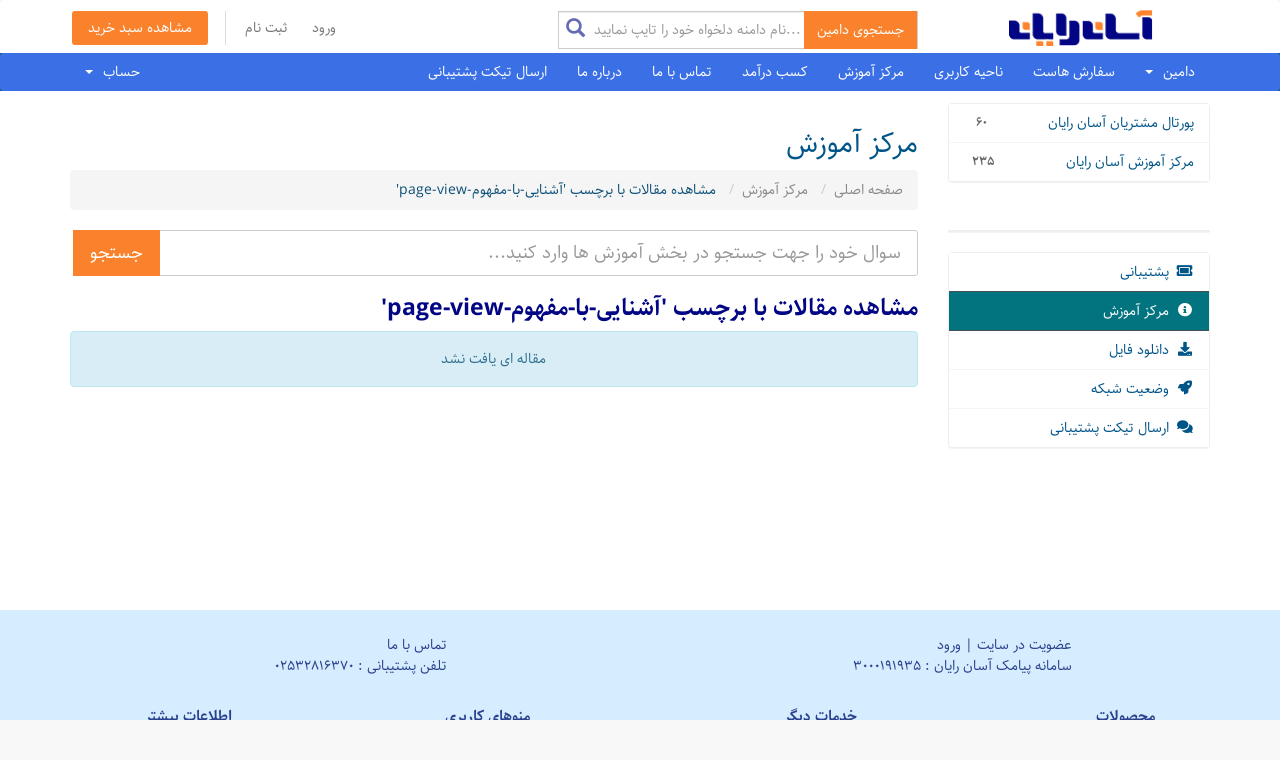

--- FILE ---
content_type: text/html; charset=utf-8
request_url: https://my.asanrayan.com/knowledgebase/tag/%D8%A2%D8%B4%D9%86%D8%A7%DB%8C%DB%8C-%D8%A8%D8%A7-%D9%85%D9%81%D9%87%D9%88%D9%85-page-view
body_size: 50507
content:
<!DOCTYPE html>
<html lang="fa_IR">
<head>
    <meta charset="utf-8" />
    <meta http-equiv="X-UA-Compatible" content="IE=edge">
    <meta name="viewport" content="width=device-width, initial-scale=1">
    <title>مرکز آموزش - AsanRayan.com</title>
    <!-- Styling -->
<link href="//fonts.googleapis.com/css?family=Open+Sans:300,400,600|Raleway:400,700" rel="stylesheet">
<link href="/templates/sixrtl/css/all-rtl.min.css?v=d8654d" rel="stylesheet">
<link href="/assets/css/fontawesome-all.min.css" rel="stylesheet">
<link href="/templates/sixrtl/css/custom.css" rel="stylesheet">
<!-- HTML5 Shim and Respond.js IE8 support of HTML5 elements and media queries -->
<!-- WARNING: Respond.js doesn't work if you view the page via file:// -->
<!--[if lt IE 9]>
  <script src="https://oss.maxcdn.com/libs/html5shiv/3.7.0/html5shiv.js"></script>
  <script src="https://oss.maxcdn.com/libs/respond.js/1.4.2/respond.min.js"></script>
<![endif]-->

<script type="text/javascript">
    var csrfToken = 'e48681e7938c5ef454052aeed64e874e6a731710', 
        markdownGuide = 'Markdown Guide',
        locale = 'en',
        saved = 'saved',
        saving = 'autosaving', 
        whmcsBaseUrl = "",
        requiredText = 'ضروری',
        recaptchaSiteKey = "";
</script>
<script src="/templates/sixrtl/js/scripts.js?v=d8654d"></script>
<script src="/templates/sixrtl/js/faraso.min.js"></script>



<link rel="stylesheet" href="/templates/sixrtl/AsanRayan/css/site.css?v=334" />    <script type="text/javascript">

var _gaq = _gaq || [];
_gaq.push(['_setAccount', 'UA-181210228-1']);
_gaq.push(['_setDomainName', 'my.asanrayan.com']);
_gaq.push(['_trackPageview']);

(function() {
var ga = document.createElement('script'); ga.type = 'text/javascript'; ga.async = true;
ga.src = ('https:' == document.location.protocol ? 'https://ssl' : 'http://www') + '.google-analytics.com/ga.js';
var s = document.getElementsByTagName('script')[0]; s.parentNode.insertBefore(ga, s);
})();

</script>



</head>
<body data-phone-cc-input="">
    
        


<section id="header">
    <div class="container">
        <div class="row">
            <div class="col-md-3">
                                    <a href="/index.php" class="logo"><img src="/assets/img/logo.png" alt="AsanRayan.com"></a>
                            </div>
            <div class="col-md-4">
                            <div  class="searchBox" style="direction: ltr;margin-top:8px">
                    <div class="formBox">
                        <div class="formBoxInner">
                            <form class="form-search form-inline" id="domainscheckerForm" action="/domainschecker.php?search=bulk&mod=1"  method="post" name="form1"  onSubmit="return checkForm();">
<input type="hidden" name="token" value="e48681e7938c5ef454052aeed64e874e6a731710" />
                                <div class="input-group ltr">
                                    <input type="hidden" id="token" name="token" value="" />
                                    <input type="hidden" id="parent" name="parent" value="knowledgebase" />
                                    <textarea name="bulkdomains" style="display: none" id="js_bulkdomains">

                        </textarea>
                                    <input id="js_domain" name="domain" type="text" value="" class="form-control search-query" placeholder="نام دامنه دلخواه خود را تایپ نمایید..." />
                                    <span class="input-group-btn">
                            <button type="submit" id="js_Submit"  class="btn btn-primary" style="direction:ltr"> جستجوی دامین</button>
                        </span>
                                </div>
                            </form>
                        </div>
                    </div>
                </div>
                        </div>
            <div class="col-md-5">
                <ul class="top-nav">
                                                                <li>
                            <a href="/clientarea.php">ورود</a>
                        </li>
                                                    <li>
                                <a href="/register.php">ثبت نام</a>
                            </li>
                                                <li class="primary-action">
                            <a href="/cart.php?a=view" class="btn">
                                مشاهده سبد خرید
                            </a>
                        </li>
                                                        </ul>
            </div>
        </div>
    </div>
</section>

<section id="main-menu">

    <nav id="nav" class="navbar navbar-default navbar-main" role="navigation">
        <div class="container">
            <!-- Brand and toggle get grouped for better mobile display -->
            <div class="navbar-header">
                <button type="button" class="navbar-toggle" data-toggle="collapse" data-target="#primary-nav">
                    <span class="sr-only">Toggle navigation</span>
                    <span class="icon-bar"></span>
                    <span class="icon-bar"></span>
                    <span class="icon-bar"></span>
                </button>
            </div>

            <!-- Collect the nav links, forms, and other content for toggling -->
            <div class="collapse navbar-collapse" id="primary-nav">

                <ul class="nav navbar-nav">
                                        <li id="Primary_Navbar-Services" class="dropdown" menuitemname="Services">
                        <a href="#" data-toggle="dropdown" class="dropdown-toggle">
                                دامین
                                &nbsp;<b class="caret"></b>        </a>
                                <ul class="dropdown-menu hgMenu">
                                <li>
                                    <a href="/domainschecker.php">
                                         ثبت دامین
                                    </a>
                                </li>
								<li>
                                    <a href="/bulkregister.php">
                                            ثبت گروهی دامنه
                                    </a>
                                </li>
                                 <!--li>
                                    <a href="/domainchecker.php?search=bulkregister">
                                         ثبت گروهی دامین
                                    </a>
                                </li-->
                              
                                  <!--li>
                                    <a href="/domainchecker.php?search=bulktransfer">
                                            انتقال/تمدید گروهی دامین
                                    </a>
                                </li-->
                                  <!--li>
                                    <a href="/cart.php?a=add&domain=register">
                                            ثبت دامین با پسوندهای بیشتر
                                    </a>
                                </li-->
								
                              
				                <li>
                                    <a href="/domainschecker.php#pricingTable">
                                            تعرفه های ثبت دامین
                                    </a>
                                </li>
                                    <li menuitemname="Domains Divider 2" class="nav-divider" id="Primary_Navbar-Domains-Domains_Divider_2">
                                        <a href="">
                                            -----
                                        </a>
                                </li>
                                 <li>
                                    <a href="/cart.php?a=add&domain=transfer">
                                             تمدید/انتقال دامنه های بین المللی
                                    </a>
                                </li>
                                    <li menuitemname="Domains Divider 2" class="nav-divider" id="Primary_Navbar-Domains-Domains_Divider_2">
                                            <a href="">
                                                -----
                                            </a>
                                    </li>

                                 <li>
                                     <a href="/cart.php?a=add&amp;domain=transfer&amp;mod=1">
                                               تمدید دامنه IR از طریق آسان رایان
                                     </a>
                                </li>
                                <li>
                                    
                                    <a href="/cart.php?a=add&amp;domain=transfer&amp;mod=2">
                                                انتقال مالکیت دامنه های IR
                                    </a>
                
                                </li>
                            </ul>
                    </li>
          
					
                        <li menuItemName="HostRegister" class="" id="Primary_Navbar-HostRegister">
        <a href="/cart.php">
                        سفارش هاست
                                </a>
            </li>
    <li menuItemName="Home" class="" id="Primary_Navbar-Home">
        <a href="/clientarea.php">
                        ناحیه کاربری
                                </a>
            </li>
    <li menuItemName="Knowledgebase" class="" id="Primary_Navbar-Knowledgebase">
        <a href="https://www.asanrayan.com/mag" target="_blank">
                        مرکز آموزش
                                </a>
            </li>
    <li menuItemName="Affiliates" class="" id="Primary_Navbar-Affiliates">
        <a href="/affiliates.php">
                        کسب درآمد
                                </a>
            </li>
    <li menuItemName="Contact Us" class="" id="Primary_Navbar-Contact_Us">
        <a href="https://www.asanrayan.com/contact" target="_blank">
                        تماس با ما
                                </a>
            </li>
    <li menuItemName="AboutUs" class="" id="Primary_Navbar-AboutUs">
        <a href="https://www.asanrayan.com/aboutus" target="_blank">
                        درباره ما
                                </a>
            </li>
    <li menuItemName="ارسال تیکت پشتیبانی" class="" id="Primary_Navbar-ارسال_تیکت_پشتیبانی">
        <a href="/submitticket.php">
                        ارسال تیکت پشتیبانی
                                </a>
            </li>

                </ul>

                <ul class="nav navbar-nav navbar-left">

                        <li menuItemName="Account" class="dropdown" id="Secondary_Navbar-Account">
        <a class="dropdown-toggle" data-toggle="dropdown" href="#">
                        حساب
                        &nbsp;<b class="caret"></b>        </a>
                    <ul class="dropdown-menu">
                            <li menuItemName="Login" id="Secondary_Navbar-Account-Login">
                    <a href="/clientarea.php"  >
                                                ورود
                                            </a>
                </li>
                            <li menuItemName="Register" id="Secondary_Navbar-Account-Register">
                    <a href="/register.php"  >
                                                ثبت نام
                                            </a>
                </li>
                            <li menuItemName="Divider" class="nav-divider" id="Secondary_Navbar-Account-Divider">
                    <a href=""  >
                                                -----
                                            </a>
                </li>
                            <li menuItemName="Forgot Password?" id="Secondary_Navbar-Account-Forgot_Password?">
                    <a href="/password/reset/begin"  >
                                                رمز عبور را فراموش کرده اید؟
                                            </a>
                </li>
                        </ul>
            </li>

                </ul>

            </div><!-- /.navbar-collapse -->
        </div>
    </nav>

</section>



<section id="main-body">
    <div class="container">
        <div class="row">

                                    <div class="col-md-9 pull-md-right">
                    <div class="header-lined">
    <h1>مرکز آموزش</h1>
    <ol class="breadcrumb">
            <li>
            <a href="https://my.asanrayan.com/index.php">            صفحه اصلی
            </a>        </li>
            <li>
            <a href="https://my.asanrayan.com/knowledgebase.php">            مرکز آموزش
            </a>        </li>
            <li class="active">
                        مشاهده مقالات با برچسب 'آشنایی-با-مفهوم-page-view'
                    </li>
    </ol>
</div>
                </div>
                        <div class="col-md-3 pull-md-left sidebar">
                    <div menuItemName="Support Knowledgebase Categories" class="panel panel-sidebar panel-sidebar hidden-sm hidden-xs">
        <div class="panel-heading">
            <h3 class="panel-title">
                <i class="fas fa-info"></i>&nbsp;                دسته بندی ها
                                <i class="fas fa-chevron-down panel-minimise pull-right minimised"></i>
            </h3>
        </div>
                            <div class="list-group">
                                                            <a menuItemName="Support Knowledgebase Category 3" href="/knowledgebase/3/پورتال-مشتریان-آسان-رایان" class="list-group-item" id="Primary_Sidebar-Support_Knowledgebase_Categories-Support_Knowledgebase_Category_3">
                            <span class="badge">60</span>                                                        <div class="truncate">پورتال مشتریان آسان رایان</div>
                        </a>
                                                                                <a menuItemName="Support Knowledgebase Category 2" href="/knowledgebase/2/مرکز-آموزش-آسان-رایان" class="list-group-item" id="Primary_Sidebar-Support_Knowledgebase_Categories-Support_Knowledgebase_Category_2">
                            <span class="badge">235</span>                                                        <div class="truncate">مرکز آموزش آسان رایان</div>
                        </a>
                                                </div>
                    </div>
                    <div class="panel hidden-lg hidden-md panel-default">
            <div class="panel-heading">
                <h3 class="panel-title">
                    <i class="fas fa-info"></i>&nbsp;                    دسته بندی ها
                                    </h3>
            </div>
            <div class="panel-body">
                <form role="form">
                    <select class="form-control" onchange="selectChangeNavigate(this)">
                                                    <option menuItemName="Support Knowledgebase Category 3" value="/knowledgebase/3/پورتال-مشتریان-آسان-رایان" class="list-group-item" >
                                <div class="truncate">پورتال مشتریان آسان رایان</div>
                                (60)                            </option>
                                                    <option menuItemName="Support Knowledgebase Category 2" value="/knowledgebase/2/مرکز-آموزش-آسان-رایان" class="list-group-item" >
                                <div class="truncate">مرکز آموزش آسان رایان</div>
                                (235)                            </option>
                                            </select>
                </form>
            </div>
                    </div>
                </div>
                <!-- Container for main page display content -->
        <div class="col-md-9 pull-md-right main-content">
            

<form role="form" method="post" action="/knowledgebase/search">
<input type="hidden" name="token" value="e48681e7938c5ef454052aeed64e874e6a731710" />
    <div class="input-group input-group-lg kb-search">
        <input type="text"  id="inputKnowledgebaseSearch" name="search" class="form-control" placeholder="سوال خود را جهت جستجو در بخش آموزش ها وارد کنید..." value="" />
        <span class="input-group-btn">
            <input type="submit" id="btnKnowledgebaseSearch" class="btn btn-primary btn-input-padded-responsive" value="جستجو" />
        </span>
    </div>
</form>


            <h2>مشاهده مقالات با برچسب 'آشنایی-با-مفهوم-page-view'</h2>
    
    <div class="kbarticles">
                    <div class="alert alert-info text-center">
        مقاله ای یافت نشد
</div>
            </div>



</div><!-- /.main-content -->
    <div class="col-md-3 pull-md-left sidebar">
            <div menuItemName="Support Knowledgebase Tag Cloud" class="panel panel-sidebar panel-sidebar">
        <div class="panel-heading">
            <h3 class="panel-title">
                <i class="fas fa-cloud"></i>&nbsp;                ابر تگ ها
                                <i class="fas fa-chevron-down panel-minimise pull-right minimised"></i>
            </h3>
        </div>
                    <div class="panel-body" style="display:none">
                <a href="/knowledgebase/tag/آسان-رایان" style="font-size:24px;">آسان رایان</a>
<a href="/knowledgebase/tag/DirectAdmin" style="font-size:20px;">DirectAdmin</a>
<a href="/knowledgebase/tag/هاستینگ" style="font-size:20px;">هاستینگ</a>
<a href="/knowledgebase/tag/هاست" style="font-size:20px;">هاست</a>
<a href="/knowledgebase/tag/AsanRayan" style="font-size:20px;">AsanRayan</a>
<a href="/knowledgebase/tag/cpanel" style="font-size:20px;">cpanel</a>
<a href="/knowledgebase/tag/دامنه" style="font-size:20px;">دامنه</a>
<a href="/knowledgebase/tag/دایرکت-ادمین" style="font-size:20px;">دایرکت ادمین</a>
<a href="/knowledgebase/tag/آموزش-سی-پنل" style="font-size:20px;">آموزش سی پنل</a>
<a href="/knowledgebase/tag/آموزش-دایرکت-ادمین" style="font-size:20px;">آموزش دایرکت ادمین</a>
<a href="/knowledgebase/tag/کنترل-پنل-directadmin" style="font-size:20px;">کنترل پنل directadmin</a>
<a href="/knowledgebase/tag/دامین" style="font-size:20px;">دامین</a>
<a href="/knowledgebase/tag/domain" style="font-size:20px;">domain</a>
<a href="/knowledgebase/tag/سی-پنل" style="font-size:20px;">سی پنل</a>
<a href="/knowledgebase/tag/کنترل-پنل" style="font-size:20px;">کنترل پنل</a>
<a href="/knowledgebase/tag/آموزش-cpanel" style="font-size:20px;">آموزش cpanel</a>
<a href="/knowledgebase/tag/آموزش-directadmin" style="font-size:20px;">آموزش directadmin</a>
<a href="/knowledgebase/tag/SSL" style="font-size:20px;">SSL</a>
<a href="/knowledgebase/tag/هاست-لینوکس" style="font-size:20px;">هاست لینوکس</a>
<a href="/knowledgebase/tag/دومین" style="font-size:20px;">دومین</a>
<a href="/knowledgebase/tag/ثبت-دامنه" style="font-size:20px;">ثبت دامنه</a>
<a href="/knowledgebase/tag/هاست-ارزان" style="font-size:20px;">هاست ارزان</a>
<a href="/knowledgebase/tag/هاست-با-کیفیت" style="font-size:20px;">هاست با کیفیت</a>
<a href="/knowledgebase/tag/هاست-ایران" style="font-size:20px;">هاست ایران</a>
<a href="/knowledgebase/tag/wordpress" style="font-size:20px;">wordpress</a>
<a href="/knowledgebase/tag/هاست-ویندوز" style="font-size:20px;">هاست ویندوز</a>
<a href="/knowledgebase/tag/میزبانی-وب" style="font-size:20px;">میزبانی وب</a>
<a href="/knowledgebase/tag/هاست-اشتراکی" style="font-size:20px;">هاست اشتراکی</a>
<a href="/knowledgebase/tag/خرید-هاست" style="font-size:20px;">خرید هاست</a>
<a href="/knowledgebase/tag/هاست-حجمی" style="font-size:20px;">هاست حجمی</a>
<a href="/knowledgebase/tag/هاست-سی-پنل" style="font-size:20px;">هاست سی پنل</a>
<a href="/knowledgebase/tag/کنترل-پنل-cpanel" style="font-size:20px;">کنترل پنل cpanel</a>
<a href="/knowledgebase/tag/هاست-دایرکت-ادمین" style="font-size:20px;">هاست دایرکت ادمین</a>
<a href="/knowledgebase/tag/هاست-با-حجم-بالا" style="font-size:20px;">هاست با حجم بالا</a>
<a href="/knowledgebase/tag/دامنه-آی-آر" style="font-size:20px;">دامنه آی آر</a>
<a href="/knowledgebase/tag/هاست-حجم-بالا" style="font-size:20px;">هاست حجم بالا</a>
<a href="/knowledgebase/tag/هاست-آمریکا" style="font-size:20px;">هاست آمریکا</a>
<a href="/knowledgebase/tag/هاست-آلمان" style="font-size:20px;">هاست آلمان</a>
<a href="/knowledgebase/tag/هاست-سالانه" style="font-size:20px;">هاست سالانه</a>
<a href="/knowledgebase/tag/مدیریت-سرور" style="font-size:20px;">مدیریت سرور</a>
<a href="/knowledgebase/tag/کنترل-پنل-سی-پنل" style="font-size:20px;">کنترل پنل سی پنل</a>
<a href="/knowledgebase/tag/هاست-لینوکس-ایران" style="font-size:20px;">هاست لینوکس ایران</a>
<a href="/knowledgebase/tag/هاست-با-ترافیک-نامحدود" style="font-size:20px;">هاست با ترافیک نامحدود</a>
<a href="/knowledgebase/tag/گواهینامه-SSL" style="font-size:20px;">گواهینامه SSL</a>
<a href="/knowledgebase/tag/هاست-ابری" style="font-size:20px;">هاست ابری</a>
<a href="/knowledgebase/tag/کنترل-پنل-دایرکت-ادمین" style="font-size:20px;">کنترل پنل دایرکت ادمین</a>
<a href="/knowledgebase/tag/هاست-ماهانه" style="font-size:20px;">هاست ماهانه</a>
<a href="/knowledgebase/tag/هاست-امن" style="font-size:20px;">هاست امن</a>
<a href="/knowledgebase/tag/host" style="font-size:20px;">host</a>
<a href="/knowledgebase/tag/هاست-خارج-کشور" style="font-size:20px;">هاست خارج کشور</a>
<a href="/knowledgebase/tag/دامنه-ارزان-" style="font-size:20px;">دامنه ارزان </a>
<a href="/knowledgebase/tag/هاست-اشتراکی-ویندوز" style="font-size:20px;">هاست اشتراکی ویندوز</a>
<a href="/knowledgebase/tag/هاست-بدون-محدودیت" style="font-size:20px;">هاست بدون محدودیت</a>
<a href="/knowledgebase/tag/هاست-پرحجم" style="font-size:20px;">هاست پرحجم</a>
<a href="/knowledgebase/tag/آموزش-کنترل-پنل-plesk" style="font-size:20px;">آموزش کنترل پنل plesk</a>
<a href="/knowledgebase/tag/هاست-یک-ماهه" style="font-size:20px;">هاست یک ماهه</a>
<a href="/knowledgebase/tag/هاست-باکیفیت" style="font-size:20px;">هاست باکیفیت</a>
<a href="/knowledgebase/tag/هاست-لینوکس-آمریکا" style="font-size:20px;">هاست لینوکس آمریکا</a>
<a href="/knowledgebase/tag/هاست-ویندوز-با-کنترل-پنل-پلسک" style="font-size:20px;">هاست ویندوز با کنترل پنل پلسک</a>
<a href="/knowledgebase/tag/وردپرس" style="font-size:20px;">وردپرس</a>
<a href="/knowledgebase/tag/ssl-رایگان" style="font-size:20px;">ssl رایگان</a>
<a href="/knowledgebase/tag/هاست-ویندوز-آلمان" style="font-size:20px;">هاست ویندوز آلمان</a>
<a href="/knowledgebase/tag/هاست-مخصوص-وردپرس" style="font-size:20px;">هاست مخصوص وردپرس</a>
<a href="/knowledgebase/tag/هاست-یکساله" style="font-size:20px;">هاست یکساله</a>
<a href="/knowledgebase/tag/سرور-اختصاصی" style="font-size:20px;">سرور اختصاصی</a>
<a href="/knowledgebase/tag/هاست-ویندوز-ابری-آلمان" style="font-size:20px;">هاست ویندوز ابری آلمان</a>
<a href="/knowledgebase/tag/هاست-اشتراکی-ابری-ویندوز" style="font-size:20px;">هاست اشتراکی ابری ویندوز</a>
<a href="/knowledgebase/tag/DNS" style="font-size:20px;">DNS</a>
<a href="/knowledgebase/tag/هاست-لینوکس-آلمان" style="font-size:20px;">هاست لینوکس آلمان</a>
<a href="/knowledgebase/tag/هاست-سی-پنل-امریکا" style="font-size:20px;">هاست سی پنل امریکا</a>
<a href="/knowledgebase/tag/هاست-ویندوز-ابری" style="font-size:20px;">هاست ویندوز ابری</a>
<a href="/knowledgebase/tag/هاست-های-آسان-رایان" style="font-size:20px;">هاست های آسان رایان</a>
<a href="/knowledgebase/tag/هاست-نامحدود" style="font-size:20px;">هاست نامحدود</a>
<a href="/knowledgebase/tag/هاست-دایرکت-ادمین-المان" style="font-size:20px;">هاست دایرکت ادمین المان</a>
<a href="/knowledgebase/tag/هاست-ویندوز-سالیانه" style="font-size:20px;">هاست ویندوز سالیانه</a>
<a href="/knowledgebase/tag/هاست-وردپرس" style="font-size:20px;">هاست وردپرس</a>
<a href="/knowledgebase/tag/ثبت-دامین" style="font-size:20px;">ثبت دامین</a>
<a href="/knowledgebase/tag/خرید-دامنه" style="font-size:20px;">خرید دامنه</a>
<a href="/knowledgebase/tag/ثبت-دامنه-ir" style="font-size:20px;">ثبت دامنه ir</a>
<a href="/knowledgebase/tag/هاست-سی-پنل-آمریکا" style="font-size:20px;">هاست سی پنل آمریکا</a>
<a href="/knowledgebase/tag/هاست-ایران-یا-خارج" style="font-size:20px;">هاست ایران یا خارج</a>
<a href="/knowledgebase/tag/هاست-پایتون" style="font-size:20px;">هاست پایتون</a>
<a href="/knowledgebase/tag/هاست-ضد-دیداس" style="font-size:20px;">هاست ضد دیداس</a>
<a href="/knowledgebase/tag/HostControl" style="font-size:20px;">HostControl</a>
<a href="/knowledgebase/tag/هاست-ویندوز-با-کیفیت" style="font-size:20px;">هاست ویندوز با کیفیت</a>
<a href="/knowledgebase/tag/هاست-php" style="font-size:20px;">هاست php</a>
<a href="/knowledgebase/tag/ssl-certificate" style="font-size:20px;">ssl certificate</a>
<a href="/knowledgebase/tag/هاست-ویندوز-ابری-اشتراکی" style="font-size:20px;">هاست ویندوز ابری اشتراکی</a>
<a href="/knowledgebase/tag/هاست-ویندوز-آسان-رایان" style="font-size:20px;">هاست ویندوز آسان رایان</a>
<a href="/knowledgebase/tag/هاست-با-کنترل-پنل-دایرکت-ادمین" style="font-size:20px;">هاست با کنترل پنل دایرکت ادمین</a>
<a href="/knowledgebase/tag/هاست-لینوکس-امریکا" style="font-size:20px;">هاست لینوکس امریکا</a>
<a href="/knowledgebase/tag/email" style="font-size:20px;">email</a>
<a href="/knowledgebase/tag/هاست-پرسرعت" style="font-size:20px;">هاست پرسرعت</a>
<a href="/knowledgebase/tag/هاست-دایرکت-ادمین-آلمان" style="font-size:20px;">هاست دایرکت ادمین آلمان</a>
<a href="/knowledgebase/tag/هاست-ویندوز-ماهیانه" style="font-size:20px;">هاست ویندوز ماهیانه</a>
<a href="/knowledgebase/tag/هاست-سالیانه" style="font-size:20px;">هاست سالیانه</a>
<a href="/knowledgebase/tag/هاست-با-کنترل-پنل-سی-پنل" style="font-size:20px;">هاست با کنترل پنل سی پنل</a>
<a href="/knowledgebase/tag/هاست-امریکا" style="font-size:20px;">هاست امریکا</a>
<a href="/knowledgebase/tag/ایمیل" style="font-size:20px;">ایمیل</a>
<a href="/knowledgebase/tag/هاست-ماهیانه" style="font-size:20px;">هاست ماهیانه</a>
<a href="/knowledgebase/tag/سرور-مجازی" style="font-size:20px;">سرور مجازی</a>
<a href="/knowledgebase/tag/هاست-ویندوز-پرقدرت" style="font-size:20px;">هاست ویندوز پرقدرت</a>
<a href="/knowledgebase/tag/هاست-لینوکس-یا-ویندوز" style="font-size:20px;">هاست لینوکس یا ویندوز</a>
<a href="/knowledgebase/tag/اس-اس-ال" style="font-size:20px;">اس اس ال</a>
<a href="/knowledgebase/tag/آموزش-پلسک" style="font-size:20px;">آموزش پلسک</a>
<a href="/knowledgebase/tag/خرید-هاست-ایران" style="font-size:20px;">خرید هاست ایران</a>
<a href="/knowledgebase/tag/هاست-ویندوز-ارزان" style="font-size:20px;">هاست ویندوز ارزان</a>
<a href="/knowledgebase/tag/انتقال-دامنه" style="font-size:20px;">انتقال دامنه</a>
<a href="/knowledgebase/tag/دامنه-IR" style="font-size:20px;">دامنه IR</a>
<a href="/knowledgebase/tag/ریدایرکت" style="font-size:20px;">ریدایرکت</a>
<a href="/knowledgebase/tag/هاست-سازگار-با-وردپرس" style="font-size:20px;">هاست سازگار با وردپرس</a>
<a href="/knowledgebase/tag/آموزش-کنترل-پنل-پلسک" style="font-size:20px;">آموزش کنترل پنل پلسک</a>
<a href="/knowledgebase/tag/هاست-دایرکت-ادمین-ایران" style="font-size:20px;">هاست دایرکت ادمین ایران</a>
<a href="/knowledgebase/tag/خرید-آنی-هاست" style="font-size:20px;">خرید آنی هاست</a>
<a href="/knowledgebase/tag/هاست-سی-پنل-یا-دایرکت-ادمین" style="font-size:20px;">هاست سی پنل یا دایرکت ادمین</a>
<a href="/knowledgebase/tag/کنترل-پنل-پلسک" style="font-size:20px;">کنترل پنل پلسک</a>
<a href="/knowledgebase/tag/ثبت-دامنه-آی-آر" style="font-size:20px;">ثبت دامنه آی آر</a>
<a href="/knowledgebase/tag/هاستینگ-بدون-محدودیت" style="font-size:20px;">هاستینگ بدون محدودیت</a>
<a href="/knowledgebase/tag/نصب-ssl" style="font-size:20px;">نصب ssl</a>
<a href="/knowledgebase/tag/خرید-هاست-حجمی" style="font-size:20px;">خرید هاست حجمی</a>
<a href="/knowledgebase/tag/ثبت-دامنه-های-بین-المللی-در-آسان-رایان" style="font-size:20px;">ثبت دامنه های بین المللی در آسان رایان</a>
<a href="/knowledgebase/tag/هاستینگ-نامحدود" style="font-size:20px;">هاستینگ نامحدود</a>
<a href="/knowledgebase/tag/از-کجا-هاست-بخریم" style="font-size:20px;">از کجا هاست بخریم</a>
<a href="/knowledgebase/tag/پارک-دامنه" style="font-size:20px;">پارک دامنه</a>
<a href="/knowledgebase/tag/سرور-لینوکس" style="font-size:20px;">سرور لینوکس</a>
<a href="/knowledgebase/tag/خرید-هاست-ارزان" style="font-size:20px;">خرید هاست ارزان</a>
<a href="/knowledgebase/tag/ثبت-دومین" style="font-size:20px;">ثبت دومین</a>
<a href="/knowledgebase/tag/گواهینامه-اس-اس-ال" style="font-size:20px;">گواهینامه اس اس ال</a>
<a href="/knowledgebase/tag/آپلود-فایل" style="font-size:20px;">آپلود فایل</a>
<a href="/knowledgebase/tag/از-کجا-هاست-بخرم" style="font-size:20px;">از کجا هاست بخرم</a>
<a href="/knowledgebase/tag/خرید-هاست-باکیفیت" style="font-size:20px;">خرید هاست باکیفیت</a>
<a href="/knowledgebase/tag/سئو" style="font-size:20px;">سئو</a>
<a href="/knowledgebase/tag/کنترل-پنل-plesk" style="font-size:20px;">کنترل پنل plesk</a>
<a href="/knowledgebase/tag/سرور-ابری" style="font-size:20px;">سرور ابری</a>
<a href="/knowledgebase/tag/انتقال-دامین" style="font-size:20px;">انتقال دامین</a>
<a href="/knowledgebase/tag/reseller" style="font-size:20px;">reseller</a>
<a href="/knowledgebase/tag/تمدید-دامنه" style="font-size:20px;">تمدید دامنه</a>
<a href="/knowledgebase/tag/plesk" style="font-size:20px;">plesk</a>
<a href="/knowledgebase/tag/phpMyAdmin-" style="font-size:20px;">phpMyAdmin </a>
<a href="/knowledgebase/tag/مدیریت-ایمیل" style="font-size:20px;">مدیریت ایمیل</a>
<a href="/knowledgebase/tag/میزبانی-سایت" style="font-size:20px;">میزبانی سایت</a>
<a href="/knowledgebase/tag/SEO" style="font-size:20px;">SEO</a>
<a href="/knowledgebase/tag/پنل-ریسلری" style="font-size:20px;">پنل ریسلری</a>
<a href="/knowledgebase/tag/ثبت-کردن-دامنه" style="font-size:20px;">ثبت کردن دامنه</a>
<a href="/knowledgebase/tag/اس-اس-ال-رایگان" style="font-size:20px;">اس اس ال رایگان</a>
<a href="/knowledgebase/tag/سرور-مجازی-اختصاصی" style="font-size:20px;">سرور مجازی اختصاصی</a>
<a href="/knowledgebase/tag/پلسک" style="font-size:20px;">پلسک</a>
<a href="/knowledgebase/tag/Control-Panel" style="font-size:20px;">Control Panel</a>
<a href="/knowledgebase/tag/دامنه-IR." style="font-size:20px;">دامنه IR.</a>
<a href="/knowledgebase/tag/آموزش-وردپرس" style="font-size:20px;">آموزش وردپرس</a>
<a href="/knowledgebase/tag/کد-تخفیف" style="font-size:20px;">کد تخفیف</a>
<a href="/knowledgebase/tag/htaccess" style="font-size:20px;">htaccess</a>
<a href="/knowledgebase/tag/ثبت-دامنه-IR-با-کمترین-قیمت" style="font-size:20px;">ثبت دامنه IR با کمترین قیمت</a>
<a href="/knowledgebase/tag/ir-domain" style="font-size:20px;">ir domain</a>
<a href="/knowledgebase/tag/نصب-اس-اس-ال" style="font-size:20px;">نصب اس اس ال</a>
<a href="/knowledgebase/tag/تخفیفات-آسان-رایان" style="font-size:20px;">تخفیفات آسان رایان</a>
<a href="/knowledgebase/tag/ثبت-آنلاین-دامنه" style="font-size:20px;">ثبت آنلاین دامنه</a>
<a href="/knowledgebase/tag/addon-domain" style="font-size:20px;">addon domain</a>
<a href="/knowledgebase/tag/ارزان-ترین-قیمت-ثبت-دامنه-IR-در-ایران" style="font-size:20px;">ارزان ترین قیمت ثبت دامنه IR در ایران</a>
<a href="/knowledgebase/tag/مدیریت-دامنه" style="font-size:20px;">مدیریت دامنه</a>
<a href="/knowledgebase/tag/خرید-هاست-ویندوز-آلمان" style="font-size:20px;">خرید هاست ویندوز آلمان</a>
<a href="/knowledgebase/tag/ثبت-و-تمدید-دامنه" style="font-size:20px;">ثبت و تمدید دامنه</a>
<a href="/knowledgebase/tag/redirect" style="font-size:20px;">redirect</a>
<a href="/knowledgebase/tag/ثبت-سریع-دامنه" style="font-size:20px;">ثبت سریع دامنه</a>
<a href="/knowledgebase/tag/خرید-هاست-از-آسان-رایان" style="font-size:20px;">خرید هاست از آسان رایان</a>
<a href="/knowledgebase/tag/ثبت-دامین-ir" style="font-size:20px;">ثبت دامین ir</a>
<a href="/knowledgebase/tag/خرید-هاست-آلمان" style="font-size:20px;">خرید هاست آلمان</a>
<a href="/knowledgebase/tag/ثبت-دامنه-های-بین-المللی" style="font-size:20px;">ثبت دامنه های بین المللی</a>
<a href="/knowledgebase/tag/ftp" style="font-size:20px;">ftp</a>
<a href="/knowledgebase/tag/تمدید-دامنه-IR" style="font-size:20px;">تمدید دامنه IR</a>
<a href="/knowledgebase/tag/دستورات-ssh" style="font-size:20px;">دستورات ssh</a>
<a href="/knowledgebase/tag/پنل-نمایندگی" style="font-size:20px;">پنل نمایندگی</a>
<a href="/knowledgebase/tag/دیتا-بیس" style="font-size:20px;">دیتا بیس</a>
<a href="/knowledgebase/tag/خرید-هاست-ویندوز" style="font-size:20px;">خرید هاست ویندوز</a>
<a href="/knowledgebase/tag/ثبت-آسان-دامنه" style="font-size:20px;">ثبت آسان دامنه</a>
<a href="/knowledgebase/tag/free-ssl" style="font-size:20px;">free ssl</a>
<a href="/knowledgebase/tag/خرید-هاست-با-حجم-بالا" style="font-size:20px;">خرید هاست با حجم بالا</a>
<a href="/knowledgebase/tag/خرید-هاست-آمریکا" style="font-size:20px;">خرید هاست آمریکا</a>
<a href="/knowledgebase/tag/سرور-المان" style="font-size:20px;">سرور المان</a>
<a href="/knowledgebase/tag/A-Record" style="font-size:20px;">A Record</a>
<a href="/knowledgebase/tag/تمدید-دامنه-از-طریق-آسان-رایان" style="font-size:20px;">تمدید دامنه از طریق آسان رایان</a>
<a href="/knowledgebase/tag/آسان-اس-اس-ال" style="font-size:20px;">آسان اس اس ال</a>
<a href="/knowledgebase/tag/هارد-SSD" style="font-size:20px;">هارد SSD</a>
<a href="/knowledgebase/tag/دامنه-بین-المللی" style="font-size:20px;">دامنه بین المللی</a>
<a href="/knowledgebase/tag/نصب-وردپرس" style="font-size:20px;">نصب وردپرس</a>
<a href="/knowledgebase/tag/امنیت-وردپرس" style="font-size:20px;">امنیت وردپرس</a>
<a href="/knowledgebase/tag/فایروال" style="font-size:20px;">فایروال</a>
<a href="/knowledgebase/tag/بلاک-شدن-آی-پی" style="font-size:20px;">بلاک شدن آی پی</a>
<a href="/knowledgebase/tag/WHOIS" style="font-size:20px;">WHOIS</a>
<a href="/knowledgebase/tag/خرید-domain" style="font-size:20px;">خرید domain</a>
<a href="/knowledgebase/tag/گواهی-نامه-ssl" style="font-size:20px;">گواهی نامه ssl</a>
<a href="/knowledgebase/tag/خدمات-آسان-رایان" style="font-size:20px;">خدمات آسان رایان</a>
<a href="/knowledgebase/tag/نصب-گواهینامه-رایگان-اس-اس-ال" style="font-size:20px;">نصب گواهینامه رایگان اس اس ال</a>
<a href="/knowledgebase/tag/سرور-اختصاصی-آلمان" style="font-size:20px;">سرور اختصاصی آلمان</a>
<a href="/knowledgebase/tag/آشنایی-با-کنترل-پنل-Plesk" style="font-size:20px;">آشنایی با کنترل پنل Plesk</a>
<a href="/knowledgebase/tag/خرید-دامنه-IR" style="font-size:20px;">خرید دامنه IR</a>
<a href="/knowledgebase/tag/آشنایی-با-امکانات-دایرکت-ادمین" style="font-size:20px;">آشنایی با امکانات دایرکت ادمین</a>
<a href="/knowledgebase/tag/رکورد-A" style="font-size:20px;">رکورد A</a>
<a href="/knowledgebase/tag/DDOS" style="font-size:20px;">DDOS</a>
<a href="/knowledgebase/tag/مشخصات-هاست-آسان-رایان" style="font-size:20px;">مشخصات هاست آسان رایان</a>
<a href="/knowledgebase/tag/آی-آر" style="font-size:20px;">آی آر</a>
<a href="/knowledgebase/tag/آموزش-نصب-وردپرس" style="font-size:20px;">آموزش نصب وردپرس</a>
<a href="/knowledgebase/tag/هاست-دانلود" style="font-size:20px;">هاست دانلود</a>
<a href="/knowledgebase/tag/اس-اس-ال-رایگان-Lets-Encrypt" style="font-size:20px;">اس اس ال رایگان Let’s Encrypt</a>
<a href="/knowledgebase/tag/سرور-اختصاصی-آمریکا" style="font-size:20px;">سرور اختصاصی آمریکا</a>
<a href="/knowledgebase/tag/خرید-دامین" style="font-size:20px;">خرید دامین</a>
<a href="/knowledgebase/tag/گواهینامه-دیجیتال" style="font-size:20px;">گواهینامه دیجیتال</a>
<a href="/knowledgebase/tag/فعال-کردن-اس-اس-ال-رایگان" style="font-size:20px;">فعال کردن اس اس ال رایگان</a>
<a href="/knowledgebase/tag/سرور-آمریکا" style="font-size:20px;">سرور آمریکا</a>
<a href="/knowledgebase/tag/آپلود" style="font-size:20px;">آپلود</a>
<a href="/knowledgebase/tag/ssh" style="font-size:20px;">ssh</a>
<a href="/knowledgebase/tag/نحوه-پارک-دامنه" style="font-size:20px;">نحوه پارک دامنه</a>
<a href="/knowledgebase/tag/گواهی-نامه-اس-اس-ال" style="font-size:20px;">گواهی نامه اس اس ال</a>
<a href="/knowledgebase/tag/آشنایی-با-کنترل-پنل-پلسک" style="font-size:20px;">آشنایی با کنترل پنل پلسک</a>
<a href="/knowledgebase/tag/دامین-ارزان" style="font-size:20px;">دامین ارزان</a>
<a href="/knowledgebase/tag/تغییر-DNS" style="font-size:20px;">تغییر DNS</a>
<a href="/knowledgebase/tag/دامنه-ی-ارزان" style="font-size:20px;">دامنه ی ارزان</a>
<a href="/knowledgebase/tag/پشتیبانی-آسان-رایان" style="font-size:20px;">پشتیبانی آسان رایان</a>
<a href="/knowledgebase/tag/انتقال-رایگان-سایت" style="font-size:20px;">انتقال رایگان سایت</a>
<a href="/knowledgebase/tag/امنیت-و-وردپرس" style="font-size:20px;">امنیت و وردپرس</a>
<a href="/knowledgebase/tag/آموزش-htaccess" style="font-size:20px;">آموزش htaccess</a>
<a href="/knowledgebase/tag/سرور-مجازی-آلمان" style="font-size:20px;">سرور مجازی آلمان</a>
<a href="/knowledgebase/tag/فعال-کردن-SSL" style="font-size:20px;">فعال کردن SSL</a>
<a href="/knowledgebase/tag/subdomain" style="font-size:20px;">subdomain</a>
<a href="/knowledgebase/tag/از-کجا-دامنه-بخرم" style="font-size:20px;">از کجا دامنه بخرم</a>
<a href="/knowledgebase/tag/خرید-دومین" style="font-size:20px;">خرید دومین</a>
<a href="/knowledgebase/tag/ir" style="font-size:20px;">ir</a>
<a href="/knowledgebase/tag/CSR" style="font-size:20px;">CSR</a>
<a href="/knowledgebase/tag/ارزانترین-ثبت-کننده-دامنه-" style="font-size:20px;">ارزانترین ثبت کننده دامنه </a>
<a href="/knowledgebase/tag/vps" style="font-size:20px;">vps</a>
<a href="/knowledgebase/tag/هاست-رایگان" style="font-size:20px;">هاست رایگان</a>
<a href="/knowledgebase/tag/ایرنیک" style="font-size:20px;">ایرنیک</a>
<a href="/knowledgebase/tag/بهترین-شرکت-هاست-ایران" style="font-size:20px;">بهترین شرکت هاست ایران</a>
<a href="/knowledgebase/tag/مراحل-نصب-وردپرس" style="font-size:20px;">مراحل نصب وردپرس</a>
<a href="/knowledgebase/tag/آموزش-ssl" style="font-size:20px;">آموزش ssl</a>
<a href="/knowledgebase/tag/سرور-اختصاصی-ایران" style="font-size:20px;">سرور اختصاصی ایران</a>
<a href="/knowledgebase/tag/هاست-و-دامین" style="font-size:20px;">هاست و دامین</a>
<a href="/knowledgebase/tag/لیست-ایمیل" style="font-size:20px;">لیست ایمیل</a>
<a href="/knowledgebase/tag/بارگذاری-وردپرس" style="font-size:20px;">بارگذاری وردپرس</a>
<a href="/knowledgebase/tag/ثبت-دامین-آی-آر" style="font-size:20px;">ثبت دامین آی آر</a>
<a href="/knowledgebase/tag/راه-اندازی-ssl-رایگان" style="font-size:20px;">راه اندازی ssl رایگان</a>
<a href="/knowledgebase/tag/فعال-کردن-اس-اس-ال" style="font-size:20px;">فعال کردن اس اس ال</a>
<a href="/knowledgebase/tag/مدیریت-هاست" style="font-size:20px;">مدیریت هاست</a>
<a href="/knowledgebase/tag/پارک-دامین" style="font-size:20px;">پارک دامین</a>
<a href="/knowledgebase/tag/آموزش-نصب-ssl" style="font-size:20px;">آموزش نصب ssl</a>
<a href="/knowledgebase/tag/بهترین-شرکت-هاستینگ" style="font-size:20px;">بهترین شرکت هاستینگ</a>
<a href="/knowledgebase/tag/تحویل-آنی-هاست" style="font-size:20px;">تحویل آنی هاست</a>
<a href="/knowledgebase/tag/سرور-آلمان" style="font-size:20px;">سرور آلمان</a>
<a href="/knowledgebase/tag/سرور-ایران" style="font-size:20px;">سرور ایران</a>
<a href="/knowledgebase/tag/دامنه-منقضی" style="font-size:20px;">دامنه منقضی</a>
<a href="/knowledgebase/tag/نام-دامنه" style="font-size:20px;">نام دامنه</a>
<a href="/knowledgebase/tag/بهترین-هاست" style="font-size:20px;">بهترین هاست</a>
<a href="/knowledgebase/tag/آموزش-plesk" style="font-size:20px;">آموزش plesk</a>
<a href="/knowledgebase/tag/خرید-آنلاین-هاست" style="font-size:20px;">خرید آنلاین هاست</a>
<a href="/knowledgebase/tag/ir-registration" style="font-size:20px;">ir registration</a>
<a href="/knowledgebase/tag/نصب-ssl-رایگان" style="font-size:20px;">نصب ssl رایگان</a>
<a href="/knowledgebase/tag/بک-آپ" style="font-size:20px;">بک آپ</a>
<a href="/knowledgebase/tag/خدمات-دامنه" style="font-size:20px;">خدمات دامنه</a>
<a href="/knowledgebase/tag/هاست-جهت-همایش" style="font-size:20px;">هاست جهت همایش</a>
<a href="/knowledgebase/tag/گواهینامه-اس-اس-ال-SAN" style="font-size:20px;">گواهینامه اس اس ال SAN</a>
<a href="/knowledgebase/tag/آموزش-پارک-دامنه" style="font-size:20px;">آموزش پارک دامنه</a>
<a href="/knowledgebase/tag/نمایندگی-فروش-هاست" style="font-size:20px;">نمایندگی فروش هاست</a>
<a href="/knowledgebase/tag/رتبه-الکسا" style="font-size:20px;">رتبه الکسا</a>
<a href="/knowledgebase/tag/ssl-رایگان-کلودفلر" style="font-size:20px;">ssl رایگان کلودفلر</a>
<a href="/knowledgebase/tag/راههای-افزایش-امنیت-در-وردپرس" style="font-size:20px;">راههای افزایش امنیت در وردپرس</a>
<a href="/knowledgebase/tag/سرور-اختصاصی-ابری" style="font-size:20px;">سرور اختصاصی ابری</a>
<a href="/knowledgebase/tag/CDN" style="font-size:20px;">CDN</a>
<a href="/knowledgebase/tag/ارزان-ترین-مرکز-ثبت-دامنه" style="font-size:20px;">ارزان ترین مرکز ثبت دامنه</a>
<a href="/knowledgebase/tag/افزایش-مصرف-cpu" style="font-size:20px;">افزایش مصرف cpu</a>
<a href="/knowledgebase/tag/فعال-کردن-SSL-رایگان" style="font-size:20px;">فعال کردن SSL رایگان</a>
<a href="/knowledgebase/tag/ایجاد-دیتابیس-در-دایرکت-ادمین" style="font-size:20px;">ایجاد دیتابیس در دایرکت ادمین</a>
<a href="/knowledgebase/tag/راهنمای-نصب-وردپرس" style="font-size:20px;">راهنمای نصب وردپرس</a>
<a href="/knowledgebase/tag/سفارش-هاست" style="font-size:20px;">سفارش هاست</a>
<a href="/knowledgebase/tag/addon-domain-چیست" style="font-size:20px;">addon domain چیست؟</a>
<a href="/knowledgebase/tag/آشنایی-با-سئو" style="font-size:20px;">آشنایی با سئو</a>
<a href="/knowledgebase/tag/سرور-مجازی-آمریکا" style="font-size:20px;">سرور مجازی آمریکا</a>
<a href="/knowledgebase/tag/سرور-مجازی-ابری" style="font-size:20px;">سرور مجازی ابری</a>
<a href="/knowledgebase/tag/backup" style="font-size:20px;">backup</a>
<a href="/knowledgebase/tag/پروتکل-IMAP" style="font-size:20px;">پروتکل IMAP</a>
<a href="/knowledgebase/tag/رتبه-سایت" style="font-size:20px;">رتبه سایت</a>
<a href="/knowledgebase/tag/دامنه-lock-شده" style="font-size:20px;">دامنه lock شده</a>
<a href="/knowledgebase/tag/خرید-SSL" style="font-size:20px;">خرید SSL</a>
<a href="/knowledgebase/tag/روش-های-جلوگیری-از-بالا-رفتن-لود-سرور" style="font-size:20px;">روش های جلوگیری از بالا رفتن لود سرور</a>
<a href="/knowledgebase/tag/چرا-سرعت-سایتم-پایین-است" style="font-size:20px;">چرا سرعت سایتم پایین است</a>
<a href="/knowledgebase/tag/دامنه-آزاد" style="font-size:20px;">دامنه آزاد</a>
<a href="/knowledgebase/tag/-تغییر-رکورد-Whois" style="font-size:20px;"> تغییر رکورد Whois</a>
<a href="/knowledgebase/tag/آموزش-نصب-وردپرس-به-صورت-تصویری" style="font-size:20px;">آموزش نصب وردپرس به صورت تصویری</a>
<a href="/knowledgebase/tag/پارک-دامنه-در-سی-پنل" style="font-size:20px;">پارک دامنه در سی پنل</a>
<a href="/knowledgebase/tag/ایجاد-فیلتر-برای-ایمیل" style="font-size:20px;">ایجاد فیلتر برای ایمیل</a>
<a href="/knowledgebase/tag/خالی-کردن-کش-مرورگر" style="font-size:20px;">خالی کردن کش مرورگر</a>
<a href="/knowledgebase/tag/آموزش-نصب-اس-اس-ال" style="font-size:20px;">آموزش نصب اس اس ال</a>
<a href="/knowledgebase/tag/فعال-سازی-اس-اس-ال" style="font-size:20px;">فعال سازی اس اس ال</a>
<a href="/knowledgebase/tag/SSL-رایگان-plesk" style="font-size:20px;">SSL رایگان plesk</a>
<a href="/knowledgebase/tag/سرور-امریکا" style="font-size:20px;">سرور امریکا</a>
<a href="/knowledgebase/tag/سرور-مجازی-آسان-رایان" style="font-size:20px;">سرور مجازی آسان رایان</a>
<a href="/knowledgebase/tag/میزبانی-وب-سایت" style="font-size:20px;">میزبانی وب سایت</a>
<a href="/knowledgebase/tag/انتقال-از-سی-پنل-به-دایرکت-ادمین" style="font-size:20px;">انتقال از سی پنل به دایرکت ادمین</a>
<a href="/knowledgebase/tag/سرور-اختصاصی-لینوکس" style="font-size:20px;">سرور اختصاصی لینوکس</a>
<a href="/knowledgebase/tag/از-کجا-هاست-و-دامنه-بخرم" style="font-size:20px;">از کجا هاست و دامنه بخرم</a>
<a href="/knowledgebase/tag/انتقال-سایت-به-هاست-جدید" style="font-size:20px;">انتقال سایت به هاست جدید</a>
<a href="/knowledgebase/tag/رجیسترر-جوکر" style="font-size:20px;">رجیسترر جوکر</a>
<a href="/knowledgebase/tag/ریدایرکت-در-دایرکت-ادمین" style="font-size:20px;">ریدایرکت در دایرکت ادمین</a>
<a href="/knowledgebase/tag/خارج-کردن-فایل-از-حالت-فشرده" style="font-size:20px;">خارج کردن فایل از حالت فشرده</a>
<a href="/knowledgebase/tag/راهکارهای-بهینه-سازی-هاست" style="font-size:20px;">راهکارهای بهینه سازی هاست</a>
<a href="/knowledgebase/tag/آموزش-تنظیمات-وردپرس" style="font-size:20px;">آموزش تنظیمات وردپرس</a>
<a href="/knowledgebase/tag/تنظیمات-ایمیل---" style="font-size:20px;">تنظیمات ایمیل   </a>
<a href="/knowledgebase/tag/نصب-wordpress" style="font-size:20px;">نصب wordpress</a>
<a href="/knowledgebase/tag/گواهینامه-اس-اس-ال-UCC" style="font-size:20px;">گواهینامه اس اس ال UCC</a>
<a href="/knowledgebase/tag/نکاتی-در--مورد-وردپرس" style="font-size:20px;">نکاتی در  مورد وردپرس</a>
<a href="/knowledgebase/tag/امنیت-در-وردپرس" style="font-size:20px;">امنیت در وردپرس</a>
<a href="/knowledgebase/tag/نحوه-انتقال-دامنه" style="font-size:20px;">نحوه انتقال دامنه</a>
<a href="/knowledgebase/tag/تغییر-نام-دامنه-در-wordpress" style="font-size:20px;">تغییر نام دامنه در wordpress</a>
<a href="/knowledgebase/tag/سرور-اختصاصی-فرانسه" style="font-size:20px;">سرور اختصاصی فرانسه</a>
<a href="/knowledgebase/tag/Virtual-Private-Server" style="font-size:20px;">Virtual Private Server</a>
<a href="/knowledgebase/tag/کرون-جاب" style="font-size:20px;">کرون جاب</a>
<a href="/knowledgebase/tag/خدمات-هاست" style="font-size:20px;">خدمات هاست</a>
<a href="/knowledgebase/tag/انتقال-رایگان-هاست" style="font-size:20px;">انتقال رایگان هاست</a>
<a href="/knowledgebase/tag/دومین-ارزان" style="font-size:20px;">دومین ارزان</a>
<a href="/knowledgebase/tag/لود-سرور-بالا" style="font-size:20px;">لود سرور بالا</a>
<a href="/knowledgebase/tag/هاست-با-اس-اس-ال-رایگان" style="font-size:20px;">هاست با اس اس ال رایگان</a>
<a href="/knowledgebase/tag/پارک-دامنه-چیست" style="font-size:20px;">پارک دامنه چیست</a>
<a href="/knowledgebase/tag/هاست-ایران-برای-سئو-بهتر-است-یا-هاست-خارج" style="font-size:20px;">هاست ایران برای سئو بهتر است یا هاست خارج</a>
<a href="/knowledgebase/tag/انتقال-دامنه-به-آسان-رایان" style="font-size:20px;">انتقال دامنه به آسان رایان</a>
<a href="/knowledgebase/tag/انتقال-هاست" style="font-size:20px;">انتقال هاست</a>
<a href="/knowledgebase/tag/اضافه-کردن-دامین-جدید-به-وب-سایت" style="font-size:20px;">اضافه کردن دامین جدید به وب سایت</a>
<a href="/knowledgebase/tag/ارسال-و-دریافت-ایمیل" style="font-size:20px;">ارسال و دریافت ایمیل</a>
<a href="/knowledgebase/tag/سرور-ویندوز" style="font-size:20px;">سرور ویندوز</a>
<a href="/knowledgebase/tag/انواع-ssl" style="font-size:20px;">انواع ssl</a>
<a href="/knowledgebase/tag/تغییر-DNS-دامنه" style="font-size:20px;">تغییر DNS دامنه</a>
<a href="/knowledgebase/tag/گواهینامه-رایگان-اس-اس-ال" style="font-size:20px;">گواهینامه رایگان اس اس ال</a>
<a href="/knowledgebase/tag/آموزش-فعال-کردن-SSL-" style="font-size:20px;">آموزش فعال کردن SSL </a>
<a href="/knowledgebase/tag/سرور-مجازی-لینوکس" style="font-size:20px;">سرور مجازی لینوکس</a>
<a href="/knowledgebase/tag/تخفیف-در-خرید-هاست" style="font-size:20px;">تخفیف در خرید هاست</a>
<a href="/knowledgebase/tag/از-کجا-دامنه-بخریم" style="font-size:20px;">از کجا دامنه بخریم</a>
<a href="/knowledgebase/tag/بالا-رفتن-لود-سرور" style="font-size:20px;">بالا رفتن لود سرور</a>
<a href="/knowledgebase/tag/آسان-رایان-نماینده-رسمی-ثبت-و-تمدید-دامنه-های-آی-آر-IR-در-ایران" style="font-size:20px;">آسان رایان نماینده رسمی ثبت و تمدید دامنه های آی آر IR در ایران</a>
<a href="/knowledgebase/tag/سرعت-پایین-سایت" style="font-size:20px;">سرعت پایین سایت</a>
<a href="/knowledgebase/tag/ری-دایرکت" style="font-size:20px;">ری دایرکت</a>
<a href="/knowledgebase/tag/آشنایی-با-WHOIS" style="font-size:20px;">آشنایی با WHOIS</a>
<a href="/knowledgebase/tag/آسان-رایان-نماینده-رسمی-ایرنیک" style="font-size:20px;">آسان رایان نماینده رسمی ایرنیک</a>
<a href="/knowledgebase/tag/کسب-درآمد" style="font-size:20px;">کسب درآمد</a>
<a href="/knowledgebase/tag/ناحیه-کاربری-آسان-رایان" style="font-size:20px;">ناحیه کاربری آسان رایان</a>
<a href="/knowledgebase/tag/asanssl" style="font-size:20px;">asanssl</a>
<a href="/knowledgebase/tag/بک-آپ-اتوماتیک" style="font-size:20px;">بک آپ اتوماتیک</a>
<a href="/knowledgebase/tag/آموزش-مدیریت-سرویس-های-هاستینگ" style="font-size:20px;">آموزش مدیریت سرویس های هاستینگ</a>
<a href="/knowledgebase/tag/سفارش-دامنه" style="font-size:20px;">سفارش دامنه</a>
<a href="/knowledgebase/tag/گواهینامه-اعتبارسنجی-سازمانی" style="font-size:20px;">گواهینامه اعتبارسنجی سازمانی</a>
<a href="/knowledgebase/tag/آسان-رایان-نماینده-رسمی-دایرکت-ادمین" style="font-size:20px;">آسان رایان نماینده رسمی دایرکت ادمین</a>
<a href="/knowledgebase/tag/ریدایرکت-از-http-به-https" style="font-size:20px;">ریدایرکت از http به https</a>
<a href="/knowledgebase/tag/تولید-CSR" style="font-size:20px;">تولید CSR</a>
<a href="/knowledgebase/tag/ایمیل-مارکتینگ-و-صفحه-فرود" style="font-size:20px;">ایمیل مارکتینگ و صفحه فرود</a>
<a href="/knowledgebase/tag/SSL-رایگان-پلسک" style="font-size:20px;">SSL رایگان پلسک</a>
<a href="/knowledgebase/tag/گوگل-وبمستر" style="font-size:20px;">گوگل وبمستر</a>
<a href="/knowledgebase/tag/سرورهای-مجازی-ابری-آسان-رایان" style="font-size:20px;">سرورهای مجازی ابری آسان رایان</a>
<a href="/knowledgebase/tag/ژوکر" style="font-size:20px;">ژوکر</a>
<a href="/knowledgebase/tag/سفارش-هاست-ایران" style="font-size:20px;">سفارش هاست ایران</a>
<a href="/knowledgebase/tag/خرید-سرور" style="font-size:20px;">خرید سرور</a>
<a href="/knowledgebase/tag/مصرف-بیش-از-حد-cpu" style="font-size:20px;">مصرف بیش از حد cpu</a>
<a href="/knowledgebase/tag/هاست-با-ssl" style="font-size:20px;">هاست با ssl</a>
<a href="/knowledgebase/tag/ریدایرکت-توسط-htaccess" style="font-size:20px;">ریدایرکت توسط htaccess</a>
<a href="/knowledgebase/tag/mysql" style="font-size:20px;">mysql</a>
<a href="/knowledgebase/tag/linux" style="font-size:20px;">linux</a>
<a href="/knowledgebase/tag/پارک-کردن-دامنه" style="font-size:20px;">پارک کردن دامنه</a>
<a href="/knowledgebase/tag/گواهینامه-UCC" style="font-size:20px;">گواهینامه UCC</a>
<a href="/knowledgebase/tag/دامنه-ملی" style="font-size:20px;">دامنه ملی</a>
<a href="/knowledgebase/tag/اس-اس-ال-رایگان-کلودفلر" style="font-size:20px;">اس اس ال رایگان کلودفلر</a>
<a href="/knowledgebase/tag/خرید-هاست-نامحدود" style="font-size:20px;">خرید هاست نامحدود</a>
<a href="/knowledgebase/tag/چگونه-دامنه-خود-را-انتقال-دهم" style="font-size:20px;">چگونه دامنه خود را انتقال دهم</a>
<a href="/knowledgebase/tag/سرور-اختصاصی-المان" style="font-size:20px;">سرور اختصاصی المان</a>
<a href="/knowledgebase/tag/Joker-Registrar" style="font-size:20px;">Joker Registrar</a>
<a href="/knowledgebase/tag/دیداس" style="font-size:20px;">دیداس</a>
<a href="/knowledgebase/tag/لود-سرور" style="font-size:20px;">لود سرور</a>
<a href="/knowledgebase/tag/سفارش-هاست-با-ssl" style="font-size:20px;">سفارش هاست با ssl</a>
<a href="/knowledgebase/tag/دامنه-دات-آی-آر" style="font-size:20px;">دامنه دات آی آر</a>
<a href="/knowledgebase/tag/هاست-ایران-بهتر-است-یا-هاست-خارج" style="font-size:20px;">هاست ایران بهتر است یا هاست خارج</a>
<a href="/knowledgebase/tag/free-ssl-certificate" style="font-size:20px;">free ssl certificate</a>
<a href="/knowledgebase/tag/آموزش-ریدایرکت-با-htaccess" style="font-size:20px;">آموزش ریدایرکت با htaccess</a>
<a href="/knowledgebase/tag/domain-register" style="font-size:20px;">domain register</a>
<a href="/knowledgebase/tag/اهمیت-امنیت-در-وردپرس" style="font-size:20px;">اهمیت امنیت در وردپرس</a>
<a href="/knowledgebase/tag/اس-اس-ال-Lets-Encrypt" style="font-size:20px;">اس اس ال Let’s Encrypt</a>
<a href="/knowledgebase/tag/سرور-مجازی-ایران" style="font-size:20px;">سرور مجازی ایران</a>
<a href="/knowledgebase/tag/میزبانی-اشتراکی" style="font-size:20px;">میزبانی اشتراکی</a>
<a href="/knowledgebase/tag/متاتگ" style="font-size:20px;">متاتگ</a>
<a href="/knowledgebase/tag/دامنه-قفل-شده" style="font-size:20px;">دامنه قفل شده</a>
<a href="/knowledgebase/tag/دامنه-ی-دات-کام" style="font-size:20px;">دامنه ی دات کام</a>
<a href="/knowledgebase/tag/کندی-سایت" style="font-size:20px;">کندی سایت</a>
<a href="/knowledgebase/tag/همکاری-با-آسان--رایان" style="font-size:20px;">همکاری با آسان  رایان</a>
<a href="/knowledgebase/tag/asanssl.ir" style="font-size:20px;">asanssl.ir</a>
<a href="/knowledgebase/tag/بک-آپ-خودکار" style="font-size:20px;">بک آپ خودکار</a>
<a href="/knowledgebase/tag/آموزش-پنل-ریسلری" style="font-size:20px;">آموزش پنل ریسلری</a>
<a href="/knowledgebase/tag/ICANN-" style="font-size:20px;">ICANN </a>
<a href="/knowledgebase/tag/پارک-کردن-دامین" style="font-size:20px;">پارک کردن دامین</a>
<a href="/knowledgebase/tag/ویرایش-فایل-htaccess" style="font-size:20px;">ویرایش فایل htaccess</a>
<a href="/knowledgebase/tag/تاثیر-کلمات-کلیدی-بر-سئو" style="font-size:20px;">تاثیر کلمات کلیدی بر سئو</a>
<a href="/knowledgebase/tag/ریدایرکت-دامنه" style="font-size:20px;">ریدایرکت دامنه</a>
<a href="/knowledgebase/tag/آپتایم-بالا-" style="font-size:20px;">آپتایم بالا </a>
<a href="/knowledgebase/tag/نصب-اس-اس-ال-رایگان" style="font-size:20px;">نصب اس اس ال رایگان</a>
<a href="/knowledgebase/tag/ایمیل-مارکتینگ-و-بازاریابی" style="font-size:20px;">ایمیل مارکتینگ و بازاریابی</a>
<a href="/knowledgebase/tag/فعال-سازی-اس-اس-ال-رایگان" style="font-size:20px;">فعال سازی اس اس ال رایگان</a>
<a href="/knowledgebase/tag/هاست-و-دامنه" style="font-size:20px;">هاست و دامنه</a>
<a href="/knowledgebase/tag/اس-اس-ال-رایگان-plesk" style="font-size:20px;">اس اس ال رایگان plesk</a>
<a href="/knowledgebase/tag/سفارش-هاست-ویندوز" style="font-size:20px;">سفارش هاست ویندوز</a>
<a href="/knowledgebase/tag/گوگل-وبمستر-تولز" style="font-size:20px;">گوگل وبمستر تولز</a>
<a href="/knowledgebase/tag/کار-با-فایل-در-دایرکت-ادمین" style="font-size:20px;">کار با فایل در دایرکت ادمین</a>
<a href="/knowledgebase/tag/فشرده-سازی" style="font-size:20px;">فشرده سازی</a>
<a href="/knowledgebase/tag/هاست-چیست" style="font-size:20px;">هاست چیست؟</a>
<a href="/knowledgebase/tag/تمدید-دومین" style="font-size:20px;">تمدید دومین</a>
<a href="/knowledgebase/tag/ریدایرکت-چیست" style="font-size:20px;">ریدایرکت چیست</a>
<a href="/knowledgebase/tag/مصرف-بیش-از-حد-منابع" style="font-size:20px;">مصرف بیش از حد منابع</a>
<a href="/knowledgebase/tag/هاست-با-اس-اس-ال" style="font-size:20px;">هاست با اس اس ال</a>
<a href="/knowledgebase/tag/ریدایرکت-با-htaccess" style="font-size:20px;">ریدایرکت با htaccess</a>
<a href="/knowledgebase/tag/خرید-آنلاین-دامنه" style="font-size:20px;">خرید آنلاین دامنه</a>
<a href="/knowledgebase/tag/بکاپ-اتوماتیک" style="font-size:20px;">بکاپ اتوماتیک</a>
<a href="/knowledgebase/tag/ارتقای-هاست" style="font-size:20px;">ارتقای هاست</a>
<a href="/knowledgebase/tag/گواهینامه-SAN" style="font-size:20px;">گواهینامه SAN</a>
<a href="/knowledgebase/tag/آپدیت-پی-اچ-پی" style="font-size:20px;">آپدیت پی اچ پی</a>
<a href="/knowledgebase/tag/فیلترینگ-ایمیل" style="font-size:20px;">فیلترینگ ایمیل</a>
<a href="/knowledgebase/tag/email-marketing" style="font-size:20px;">email marketing</a>
<a href="/knowledgebase/tag/Resello" style="font-size:20px;">Resello</a>
<a href="/knowledgebase/tag/تعریف-DNS" style="font-size:20px;">تعریف DNS
</a>
<a href="/knowledgebase/tag/آشنایی-با-پلسک" style="font-size:20px;">آشنایی با پلسک</a>
<a href="/knowledgebase/tag/راهکارهای-ارتقای-سئو" style="font-size:20px;">راهکارهای ارتقای سئو</a>
<a href="/knowledgebase/tag/domain-pointers" style="font-size:20px;">domain pointers</a>
<a href="/knowledgebase/tag/ایجاد-ایمیل-در-سی-پنل" style="font-size:20px;">ایجاد ایمیل در سی پنل</a>
<a href="/knowledgebase/tag/بهینه-سازی-دیتابیس" style="font-size:20px;">بهینه سازی دیتابیس</a>
<a href="/knowledgebase/tag/سفارش-هاست-با-اس-اس-ال" style="font-size:20px;">سفارش هاست با اس اس ال</a>
<a href="/knowledgebase/tag/نصب-دایرکت-ادمین-در-لینوکس" style="font-size:20px;">نصب دایرکت ادمین در لینوکس</a>
<a href="/knowledgebase/tag/Google-Webmaster" style="font-size:20px;">Google Webmaster</a>
<a href="/knowledgebase/tag/ساخت-پایگاه-داده-در-دایرکت-ادمین" style="font-size:20px;">ساخت پایگاه داده در دایرکت ادمین</a>
<a href="/knowledgebase/tag/Comodo-Essential" style="font-size:20px;">Comodo Essential
</a>
<a href="/knowledgebase/tag/فضای-وب" style="font-size:20px;">فضای وب</a>
<a href="/knowledgebase/tag/قوانین-ثبت-دامنه-" style="font-size:20px;">قوانین ثبت دامنه </a>
<a href="/knowledgebase/tag/alexa" style="font-size:20px;">alexa</a>
<a href="/knowledgebase/tag/irnic" style="font-size:20px;">irnic</a>
<a href="/knowledgebase/tag/ایمیل-مارکتینگ-چیست" style="font-size:20px;">ایمیل مارکتینگ چیست؟</a>
<a href="/knowledgebase/tag/دامنه-APP." style="font-size:20px;">دامنه APP.</a>
<a href="/knowledgebase/tag/جلوگیری-از-هک-شدن" style="font-size:20px;">جلوگیری از هک شدن</a>
<a href="/knowledgebase/tag/رجیسترر-ریسلو" style="font-size:20px;">رجیسترر ریسلو</a>
<a href="/knowledgebase/tag/سرور-مجازی-المان" style="font-size:20px;">سرور مجازی المان</a>
<a href="/knowledgebase/tag/قیمت-مناسب" style="font-size:20px;">قیمت مناسب</a>
<a href="/knowledgebase/tag/ساب-دامنه" style="font-size:20px;">ساب دامنه</a>
<a href="/knowledgebase/tag/بهترین-هاستینگ-ایران" style="font-size:20px;">بهترین هاستینگ ایران</a>
<a href="/knowledgebase/tag/ثبت-دامنه-ملی" style="font-size:20px;">ثبت دامنه ملی</a>
<a href="/knowledgebase/tag/IP" style="font-size:20px;">IP</a>
<a href="/knowledgebase/tag/دات-آی-آر" style="font-size:20px;">دات آی آر</a>
<a href="/knowledgebase/tag/دامنه-ی-IR" style="font-size:20px;">دامنه ی IR</a>
<a href="/knowledgebase/tag/PHP-" style="font-size:20px;">PHP </a>
<a href="/knowledgebase/tag/عوامل-کند-بودن-سایت" style="font-size:20px;">عوامل کند بودن سایت</a>
<a href="/knowledgebase/tag/آموزش-ساخت-دیتابیس" style="font-size:20px;">آموزش ساخت دیتابیس</a>
<a href="/knowledgebase/tag/htaccess." style="font-size:20px;">htaccess.</a>
<a href="/knowledgebase/tag/آموزش-SSH" style="font-size:20px;">آموزش SSH</a>
<a href="/knowledgebase/tag/امنیت-سایت" style="font-size:20px;">امنیت سایت</a>
<a href="/knowledgebase/tag/راه-اندازی-گواهینامه-رایگان-ssl" style="font-size:20px;">راه اندازی گواهینامه رایگان ssl</a>
<a href="/knowledgebase/tag/اس-اس-ال-رایگان-پلسک" style="font-size:20px;">اس اس ال رایگان پلسک</a>
<a href="/knowledgebase/tag/سرور-مجازی-امریکا" style="font-size:20px;">سرور مجازی امریکا</a>
<a href="/knowledgebase/tag/upload" style="font-size:20px;">upload</a>
<a href="/knowledgebase/tag/سفارش-آنلاین-هاست" style="font-size:20px;">سفارش آنلاین هاست</a>
<a href="/knowledgebase/tag/ارزان-ترین-مرکز-خرید-دامنه" style="font-size:20px;">ارزان ترین مرکز خرید دامنه</a>
<a href="/knowledgebase/tag/joker" style="font-size:20px;">joker</a>
<a href="/knowledgebase/tag/تمدید-دامین" style="font-size:20px;">تمدید دامین</a>
<a href="/knowledgebase/tag/آسان-رایان-نماینده-رسمی-جوکر" style="font-size:20px;">آسان رایان نماینده رسمی جوکر</a>
<a href="/knowledgebase/tag/چرا-لود-سرور-من-بالاست" style="font-size:20px;">چرا لود سرور من بالاست</a>
<a href="/knowledgebase/tag/اس-اس-ال-ssl-رایگان" style="font-size:20px;">اس اس ال ssl رایگان</a>
<a href="/knowledgebase/tag/ریدایرکت-سایتی-به-سایت-دیگر" style="font-size:20px;">ریدایرکت سایتی به سایت دیگر</a>
<a href="/knowledgebase/tag/دامنه-فعال" style="font-size:20px;">دامنه فعال</a>
<a href="/knowledgebase/tag/انتخاب-نام-دامنه-مناسب" style="font-size:20px;">انتخاب نام دامنه مناسب</a>
<a href="/knowledgebase/tag/رکورد-WHOIS" style="font-size:20px;">رکورد WHOIS</a>
<a href="/knowledgebase/tag/کش-مرورگر" style="font-size:20px;">کش مرورگر</a>
<a href="/knowledgebase/tag/راه-اندازی-اس-اس-ال-رایگان" style="font-size:20px;">راه اندازی اس اس ال رایگان</a>
<a href="/knowledgebase/tag/ایمیل-مارکتینگ" style="font-size:20px;">ایمیل مارکتینگ</a>
<a href="/knowledgebase/tag/مدیریت-هاستینگ" style="font-size:20px;">مدیریت هاستینگ</a>
<a href="/knowledgebase/tag/هاست-چیست" style="font-size:20px;">هاست چیست</a>
<a href="/knowledgebase/tag/Extract-کردن-فایلها" style="font-size:20px;">Extract کردن فایلها</a>
<a href="/knowledgebase/tag/سرور-فرانسه" style="font-size:20px;">سرور فرانسه</a>
<a href="/knowledgebase/tag/راهکارهای-بهبود-سئو" style="font-size:20px;">راهکارهای بهبود سئو</a>
<a href="/knowledgebase/tag/DNS-چیست" style="font-size:20px;">DNS چیست</a>
<a href="/knowledgebase/tag/Registrar" style="font-size:20px;">Registrar</a>
<a href="/knowledgebase/tag/نکاتی-در-مورد-هاست" style="font-size:20px;">نکاتی در مورد هاست</a>
<a href="/knowledgebase/tag/هاست-با-ssl-رایگان" style="font-size:20px;">هاست با ssl رایگان</a>
<a href="/knowledgebase/tag/انتقال-دامنه-بین-المللی" style="font-size:20px;">انتقال دامنه بین المللی</a>
<a href="/knowledgebase/tag/تغییر-نیم-سرور-دامنه" style="font-size:20px;">تغییر نیم سرور دامنه</a>
<a href="/knowledgebase/tag/تغییر-nameserver" style="font-size:20px;">تغییر nameserver</a>
<a href="/knowledgebase/tag/دامنه-اضافی" style="font-size:20px;">دامنه اضافی</a>
<a href="/knowledgebase/tag/گواهینامه-اس-اس-ال-multi-domain" style="font-size:20px;">گواهینامه اس اس ال multi-domain</a>
<a href="/knowledgebase/tag/RapidSSL" style="font-size:20px;">RapidSSL</a>
<a href="/knowledgebase/tag/انواع-دامنه" style="font-size:20px;">انواع دامنه</a>
<a href="/knowledgebase/tag/روش-های-افزایش-امنیت-در-وردپرس" style="font-size:20px;">روش های افزایش امنیت در وردپرس</a>
<a href="/knowledgebase/tag/سرور-اختصای-لینوکس" style="font-size:20px;">سرور اختصای لینوکس</a>
<a href="/knowledgebase/tag/direct-admin" style="font-size:20px;">direct admin</a>
<a href="/knowledgebase/tag/آموزش-wordpress" style="font-size:20px;">آموزش wordpress</a>
<a href="/knowledgebase/tag/Park-Domain" style="font-size:20px;">Park Domain</a>
<a href="/knowledgebase/tag/CDN-چیست" style="font-size:20px;">CDN چیست</a>
<a href="/knowledgebase/tag/ssl-پولی" style="font-size:20px;">ssl پولی</a>
<a href="/knowledgebase/tag/کاهش-لود-و-افزایش-سرعت-سایت" style="font-size:20px;">کاهش لود و افزایش سرعت سایت</a>
<a href="/knowledgebase/tag/مدیریت-nameserver" style="font-size:20px;">مدیریت nameserver</a>
<a href="/knowledgebase/tag/مدیریت-دامنه-در-آسان-رایان" style="font-size:20px;">مدیریت دامنه در آسان رایان</a>
<a href="/knowledgebase/tag/دستورات-لینوکس" style="font-size:20px;">دستورات لینوکس</a>
<a href="/knowledgebase/tag/پارک-دامنه-در-دایرکت-ادمین" style="font-size:20px;">پارک دامنه در دایرکت ادمین</a>
<a href="/knowledgebase/tag/گواهی-اعتبارسنجی-دامنه" style="font-size:20px;">گواهی اعتبارسنجی دامنه</a>
<a href="/knowledgebase/tag/ویژگی-هاست-های-آسان-رایان" style="font-size:20px;">ویژگی هاست های آسان رایان</a>
<a href="/knowledgebase/tag/راه-اندازی-گواهینامه-رایگان-اس-اس-ال" style="font-size:20px;">راه اندازی گواهینامه رایگان اس اس ال</a>
<a href="/knowledgebase/tag/راه-اندازی-ssl" style="font-size:20px;">راه اندازی ssl</a>
<a href="/knowledgebase/tag/نکاتی-برای-افزایش-امنیت-وردپرس" style="font-size:20px;">نکاتی برای افزایش امنیت وردپرس</a>
<a href="/knowledgebase/tag/سرور-اختصاصی-امریکا" style="font-size:20px;">سرور اختصاصی امریکا</a>
<a href="/knowledgebase/tag/فایروال-CSF" style="font-size:20px;">فایروال CSF</a>
<a href="/knowledgebase/tag/upload-files" style="font-size:20px;">upload files</a>
<a href="/knowledgebase/tag/بلاک-شدن-IP" style="font-size:20px;">بلاک شدن IP</a>
<a href="/knowledgebase/tag/parkdomain" style="font-size:20px;">parkdomain</a>
<a href="/knowledgebase/tag/مصرف-بیش-از-حد-منابع-هاست" style="font-size:20px;">مصرف بیش از حد منابع هاست</a>
<a href="/knowledgebase/tag/اس-اس-ال-رایگان-برای-تمامی-سایت-ها" style="font-size:20px;">اس اس ال رایگان برای تمامی سایت ها</a>
<a href="/knowledgebase/tag/ارزانترین-قیمت-ثبت-دامنه-آی-آر-در-ایران" style="font-size:20px;">ارزانترین قیمت ثبت دامنه آی آر در ایران</a>
<a href="/knowledgebase/tag/توزیع-های-لینوکس" style="font-size:20px;">توزیع های لینوکس</a>
<a href="/knowledgebase/tag/آپدیت-آپاچی" style="font-size:20px;">آپدیت آپاچی</a>
<a href="/knowledgebase/tag/تنظیمات-مرورگر" style="font-size:20px;">تنظیمات مرورگر</a>
<a href="/knowledgebase/tag/آموزش-نصب-اس-اس-ال-رایگان" style="font-size:20px;">آموزش نصب اس اس ال رایگان</a>
<a href="/knowledgebase/tag/فعال-سازی-SSL" style="font-size:20px;">فعال سازی SSL</a>
<a href="/knowledgebase/tag/دامنه-.tel" style="font-size:20px;">دامنه .tel</a>
<a href="/knowledgebase/tag/سرور-اختصاصی-آسان-رایان" style="font-size:20px;">سرور اختصاصی آسان رایان</a>
<a href="/knowledgebase/tag/میزبانی-وبسایت" style="font-size:20px;">میزبانی وبسایت</a>
<a href="/knowledgebase/tag/از-کجا-هاست-و-دامنه-بخریم" style="font-size:20px;">از کجا هاست و دامنه بخریم</a>
<a href="/knowledgebase/tag/آشنایی-با-سی-پنل" style="font-size:20px;">آشنایی با سی پنل</a>
<a href="/knowledgebase/tag/رجیسترر" style="font-size:20px;">رجیسترر</a>
<a href="/knowledgebase/tag/جلوگیری-از-بالا-رفتن-لود-سرور" style="font-size:20px;">جلوگیری از بالا رفتن لود سرور</a>
<a href="/knowledgebase/tag/LFD" style="font-size:20px;">LFD</a>
<a href="/knowledgebase/tag/خرید-آسان-دامنه" style="font-size:20px;">خرید آسان دامنه</a>
<a href="/knowledgebase/tag/کلاهبرداری-اینترنتی" style="font-size:12px;">کلاهبرداری اینترنتی</a>
<a href="/knowledgebase/tag/ریموت-mysql" style="font-size:12px;">ریموت mysql</a>
<a href="/knowledgebase/tag/ایجاد-هندلر" style="font-size:12px;">ایجاد هندلر</a>
<a href="/knowledgebase/tag/گواهینامه-Organization-Business-Validation" style="font-size:12px;">گواهینامه Organization (Business) Validation</a>
<a href="/knowledgebase/tag/بکاپ-گیری-خودکار-در-دایرکت-ادمین" style="font-size:12px;">بکاپ گیری خودکار در دایرکت ادمین</a>
<a href="/knowledgebase/tag/مشاهده-منابع-مصرفی-هاست" style="font-size:12px;">مشاهده منابع مصرفی هاست</a>
<a href="/knowledgebase/tag/چطور-ایمیلمان-اسپم-نشود" style="font-size:12px;">چطور ایمیلمان اسپم نشود</a>
<a href="/knowledgebase/tag/رابطه-دامین-با-سئو" style="font-size:12px;">رابطه دامین با سئو</a>
<a href="/knowledgebase/tag/Nginx-Web-Server" style="font-size:12px;">Nginx Web Server

</a>
<a href="/knowledgebase/tag/ساخت-رکورد-A-در-سی-پنل" style="font-size:12px;">ساخت رکورد A در سی پنل</a>
<a href="/knowledgebase/tag/ساخت-دیتابیس-در-دایرکت-ادمین" style="font-size:12px;">ساخت دیتابیس در دایرکت ادمین</a>
<a href="/knowledgebase/tag/site-seal-استاتیک" style="font-size:12px;">site seal استاتیک</a>
<a href="/knowledgebase/tag/linux-or-windows" style="font-size:12px;">linux or windows</a>
<a href="/knowledgebase/tag/راهنمای-انتقال-مالکیت-دامنه-آی-آر" style="font-size:12px;">راهنمای انتقال مالکیت دامنه آی آر</a>
<a href="/knowledgebase/tag/نصب-دایرکت-ادمین-در-centos6" style="font-size:12px;">نصب دایرکت ادمین در centos6</a>
<a href="/knowledgebase/tag/خارح-کردن-سایت-از-اسپم-گوگل" style="font-size:12px;">خارح کردن سایت از اسپم گوگل</a>
<a href="/knowledgebase/tag/چگونه-وردپرس-نصب-کنم" style="font-size:12px;">چگونه وردپرس نصب کنم</a>
<a href="/knowledgebase/tag/ایجاد-پکیج-در-سی-پنل" style="font-size:12px;">ایجاد پکیج در سی پنل</a>
<a href="/knowledgebase/tag/معایب-پارک-دامنه" style="font-size:12px;">معایب پارک دامنه</a>
<a href="/knowledgebase/tag/دبیان" style="font-size:12px;">دبیان</a>
<a href="/knowledgebase/tag/نحوه-کار-با-putty" style="font-size:12px;">نحوه کار با putty</a>
<a href="/knowledgebase/tag/تفاوت-میان-registry-registrar-و-registrant" style="font-size:12px;">تفاوت میان registry, registrar و registrant
</a>
<a href="/knowledgebase/tag/آموزش-گام-به-گام-نصب-وردپرس" style="font-size:12px;">آموزش گام به گام نصب وردپرس</a>
<a href="/knowledgebase/tag/تأیید-ایمیل-هنگام-ثبت-دامنه" style="font-size:12px;">تأیید ایمیل هنگام ثبت دامنه</a>
<a href="/knowledgebase/tag/سایت-های-داینامیک" style="font-size:12px;">سایت های داینامیک</a>
<a href="/knowledgebase/tag/هاست-ویندوز-پلسک" style="font-size:12px;">هاست ویندوز پلسک</a>
<a href="/knowledgebase/tag/20-گام-موثر-در-امنیت-وردپرس" style="font-size:12px;">20 گام موثر در امنیت وردپرس</a>
<a href="/knowledgebase/tag/نحوه-کار-با-ادیتور-وی-آی" style="font-size:12px;">نحوه کار با ادیتور وی آی</a>
<a href="/knowledgebase/tag/Izenpe-OV" style="font-size:12px;">Izenpe OV</a>
<a href="/knowledgebase/tag/تنظیمات-پیوندهای-یکتا-در-وردپرس" style="font-size:12px;">تنظیمات پیوندهای یکتا در وردپرس</a>
<a href="/knowledgebase/tag/وب-سایت-ایستا-یا-پویا" style="font-size:12px;">وب سایت ایستا یا پویا</a>
<a href="/knowledgebase/tag/مفاهیم-مربوط-به-اس-اس-ال" style="font-size:12px;">مفاهیم مربوط به اس اس ال</a>
<a href="/knowledgebase/tag/دامنه-آی-آر-یکساله-فقط-4000-تومان" style="font-size:12px;">دامنه آی آر یکساله فقط 4000 تومان</a>
<a href="/knowledgebase/tag/-کش-نرم-افزاری" style="font-size:12px;"> کش نرم افزاری</a>
<a href="/knowledgebase/tag/فیلتر-کردن-ایمیل-ارسالی-از-دامنه-ای-خاص" style="font-size:12px;">فیلتر کردن ایمیل ارسالی از دامنه ای خاص</a>
<a href="/knowledgebase/tag/فرم-ثبت-نام-شناسه-ایرنیک" style="font-size:12px;">فرم ثبت نام شناسه ایرنیک</a>
<a href="/knowledgebase/tag/اوپن-زوزه" style="font-size:12px;">اوپن زوزه</a>
<a href="/knowledgebase/tag/نحوه-پیدا-کردن-اشکال-در-وردپرس" style="font-size:12px;">نحوه پیدا کردن اشکال در وردپرس</a>
<a href="/knowledgebase/tag/nic.ir" style="font-size:12px;">nic.ir</a>
<a href="/knowledgebase/tag/نحوه-تغییر-رمز-عبور-در-سی-پنل" style="font-size:12px;">نحوه تغییر رمز عبور در سی پنل</a>
<a href="/knowledgebase/tag/صفحه-فرود" style="font-size:12px;">صفحه فرود</a>
<a href="/knowledgebase/tag/تعریف-حافظه-Cache" style="font-size:12px;">تعریف حافظه Cache</a>
<a href="/knowledgebase/tag/Xubuntu-" style="font-size:12px;">Xubuntu </a>
<a href="/knowledgebase/tag/نصب-اس-اس-ال-رایگان-کلودفلر" style="font-size:12px;">نصب اس اس ال رایگان کلودفلر</a>
<a href="/knowledgebase/tag/به-روز-رسانی-آپاچی-و-پی-اچ-پی" style="font-size:12px;">به روز رسانی آپاچی و پی اچ پی</a>
<a href="/knowledgebase/tag/دامنه-ویژه" style="font-size:12px;">دامنه ویژه</a>
<a href="/knowledgebase/tag/تخفیف" style="font-size:12px;">تخفیف</a>
<a href="/knowledgebase/tag/فوروارد-دامین-چیست" style="font-size:12px;">فوروارد دامین چیست؟</a>
<a href="/knowledgebase/tag/تفاوت-A-Record-و-CName" style="font-size:12px;">تفاوت A Record و CName</a>
<a href="/knowledgebase/tag/ساخت-ایمیل-در-دایرکت-ادمین" style="font-size:12px;">ساخت ایمیل در دایرکت ادمین</a>
<a href="/knowledgebase/tag/همکاری" style="font-size:12px;">همکاری</a>
<a href="/knowledgebase/tag/ایجاد-SSL-Certificate" style="font-size:12px;">ایجاد SSL Certificate</a>
<a href="/knowledgebase/tag/ریسلو-از-کجا-به-وجود-آمد" style="font-size:12px;">ریسلو از کجا به وجود آمد؟</a>
<a href="/knowledgebase/tag/AsanRayan.com" style="font-size:12px;">AsanRayan.com</a>
<a href="/knowledgebase/tag/آموزش-های-ویدئویی-وردپرس" style="font-size:12px;">آموزش های ویدئویی وردپرس</a>
<a href="/knowledgebase/tag/چطور-در-سی-پنل-بکاپ-بگیرم" style="font-size:12px;">چطور در سی پنل بکاپ بگیرم</a>
<a href="/knowledgebase/tag/انواع-دیداس" style="font-size:12px;">انواع دیداس</a>
<a href="/knowledgebase/tag/مزایای-سرور-ابری" style="font-size:12px;">مزایای سرور ابری</a>
<a href="/knowledgebase/tag/مشکلات-وردپرس" style="font-size:12px;">مشکلات وردپرس</a>
<a href="/knowledgebase/tag/لینک-دانلود-برای-فایل-های-آپلود-شده" style="font-size:12px;">لینک دانلود برای فایل های آپلود شده</a>
<a href="/knowledgebase/tag/میزبانی-سایت-روی-سرورهای-ایران" style="font-size:12px;">میزبانی سایت روی سرورهای ایران</a>
<a href="/knowledgebase/tag/تفاوت-سرور-مجازی-با-سرور-اختصاصی" style="font-size:12px;">تفاوت سرور مجازی با سرور اختصاصی</a>
<a href="/knowledgebase/tag/مانیتور-کردن-وبسایت-توسط-گوگل-وب-مستر" style="font-size:12px;">مانیتور کردن وبسایت توسط گوگل وب مستر</a>
<a href="/knowledgebase/tag/دسترسی-به-هاست-در-دایرکت-ادمین" style="font-size:12px;">دسترسی به هاست در دایرکت ادمین</a>
<a href="/knowledgebase/tag/مای-اس-کیو-ال" style="font-size:12px;">مای اس کیو ال</a>
<a href="/knowledgebase/tag/مانیتورنیگ-وردپرس" style="font-size:12px;">مانیتورنیگ وردپرس</a>
<a href="/knowledgebase/tag/cron-job" style="font-size:12px;">cron job</a>
<a href="/knowledgebase/tag/آموزش-تنظیم-رابط-های-مجاز-در-ایرنیک-جهت-تمدید-دامنه-IR" style="font-size:12px;">آموزش تنظیم رابط های مجاز در ایرنیک جهت تمدید دامنه IR</a>
<a href="/knowledgebase/tag/راهنمای-تصویری-نصب-ssl" style="font-size:12px;">راهنمای تصویری نصب ssl</a>
<a href="/knowledgebase/tag/امکانات-پنل-ریسلری-دایرکت-ادمین" style="font-size:12px;">امکانات پنل ریسلری دایرکت ادمین</a>
<a href="/knowledgebase/tag/تاثیر-مطالب-سایت-بر-سئو" style="font-size:12px;">تاثیر مطالب سایت بر سئو</a>
<a href="/knowledgebase/tag/ادان-دامین" style="font-size:12px;">ادان دامین</a>
<a href="/knowledgebase/tag/پیشنهاد-ویژه" style="font-size:12px;">پیشنهاد ویژه</a>
<a href="/knowledgebase/tag/تمدید-دامنه-منقضی" style="font-size:12px;">تمدید دامنه منقضی</a>
<a href="/knowledgebase/tag/چطور-وبلاگ-خود-را-به-سایت-تبدیل-کنیم" style="font-size:12px;">چطور وبلاگ خود را به سایت تبدیل کنیم</a>
<a href="/knowledgebase/tag/ارتقای-رتبه-وب-سایت" style="font-size:12px;">ارتقای رتبه وب سایت</a>
<a href="/knowledgebase/tag/میزان-فضای-استفاده-شده-در-Cpanel" style="font-size:12px;">میزان فضای استفاده شده در Cpanel</a>
<a href="/knowledgebase/tag/پورتال" style="font-size:12px;">پورتال</a>
<a href="/knowledgebase/tag/خدمات-دامنه-IR" style="font-size:12px;">خدمات دامنه IR</a>
<a href="/knowledgebase/tag/نمایش-داده-نشدن-تغییرات-ایجاد-شده-در-سایت" style="font-size:12px;">نمایش داده نشدن تغییرات ایجاد شده در سایت</a>
<a href="/knowledgebase/tag/Domain-Transfer" style="font-size:12px;">Domain Transfer</a>
<a href="/knowledgebase/tag/paid-ssl" style="font-size:12px;">paid ssl</a>
<a href="/knowledgebase/tag/RAID0" style="font-size:12px;">RAID0</a>
<a href="/knowledgebase/tag/دامنه-ی-آی-آر-ارزان" style="font-size:12px;">دامنه ی آی آر ارزان</a>
<a href="/knowledgebase/tag/ارائه-لایسنس-اصلی-دایرکت-ادمین" style="font-size:12px;">ارائه لایسنس اصلی دایرکت ادمین</a>
<a href="/knowledgebase/tag/مشاهده-ip-اینترنت" style="font-size:12px;">مشاهده ip اینترنت</a>
<a href="/knowledgebase/tag/پاک-کردن-ایمیل-ها-در-سی-پنل" style="font-size:12px;">پاک کردن ایمیل ها در سی پنل</a>
<a href="/knowledgebase/tag/certum-ssl" style="font-size:12px;">certum ssl</a>
<a href="/knowledgebase/tag/-پیاده-سازی-RAID" style="font-size:12px;"> پیاده سازی RAID</a>
<a href="/knowledgebase/tag/حمله-دیداس" style="font-size:12px;">حمله دیداس</a>
<a href="/knowledgebase/tag/نماینده-رسمی-ir." style="font-size:12px;">نماینده رسمی ir.</a>
<a href="/knowledgebase/tag/نحوه-ping-گرفتن" style="font-size:12px;">نحوه ping گرفتن</a>
<a href="/knowledgebase/tag/دریافت-اس-اس-ال-رایگان" style="font-size:12px;">دریافت اس اس ال رایگان</a>
<a href="/knowledgebase/tag/Rootkit-" style="font-size:12px;">Rootkit </a>
<a href="/knowledgebase/tag/ایجاد-دیتابیس-در-سی-پنل" style="font-size:12px;">ایجاد دیتابیس در سی پنل</a>
<a href="/knowledgebase/tag/IR-یکساله-3900-تومان" style="font-size:12px;">IR یکساله 3900 تومان</a>
<a href="/knowledgebase/tag/با-خرید-اس-اس-ال-از-هک-شدن-سایت-جلوگیری-کنید" style="font-size:12px;">با خرید اس اس ال از هک شدن سایت جلوگیری کنید</a>
<a href="/knowledgebase/tag/فرق-بین-پارک-دامین-و-ادان-دامین" style="font-size:12px;">فرق بین پارک دامین و ادان دامین</a>
<a href="/knowledgebase/tag/Do-follow-Links" style="font-size:12px;">Do-follow Links</a>
<a href="/knowledgebase/tag/آموزش-تغییر-نام-دامنه" style="font-size:12px;">آموزش تغییر نام دامنه</a>
<a href="/knowledgebase/tag/نکاتی-در-مورد-دامنه-IR" style="font-size:12px;">نکاتی در مورد دامنه IR</a>
<a href="/knowledgebase/tag/برای-افزایش-سرعت-سایت-چه-کنیم" style="font-size:12px;">برای افزایش سرعت سایت چه کنیم</a>
<a href="/knowledgebase/tag/چطور-بک-لینک-بگیریم" style="font-size:12px;">چطور بک لینک بگیریم؟</a>
<a href="/knowledgebase/tag/ایجاد-mimetype" style="font-size:12px;">ایجاد mimetype</a>
<a href="/knowledgebase/tag/پسوندهای-دامنه-IR" style="font-size:12px;">پسوندهای دامنه IR</a>
<a href="/knowledgebase/tag/اخسفهقشد" style="font-size:12px;">اخسفهقشد</a>
<a href="/knowledgebase/tag/تمدید-خودکار-دامنه" style="font-size:12px;">تمدید خودکار دامنه</a>
<a href="/knowledgebase/tag/دیتابیس-mysql" style="font-size:12px;">دیتابیس mysql</a>
<a href="/knowledgebase/tag/ترافیک-سایت" style="font-size:12px;">ترافیک سایت</a>
<a href="/knowledgebase/tag/لینک-یکطرفه-و-ترافیک-شبکه-ای" style="font-size:12px;">لینک یکطرفه و ترافیک شبکه ای</a>
<a href="/knowledgebase/tag/handler-چیست" style="font-size:12px;">handler چیست؟</a>
<a href="/knowledgebase/tag/nameserver" style="font-size:12px;">nameserver</a>
<a href="/knowledgebase/tag/چطور-dns-cache-را-پاک-کنم" style="font-size:12px;">چطور dns cache را پاک کنم؟</a>
<a href="/knowledgebase/tag/فایروال-قدرتمند" style="font-size:12px;">فایروال قدرتمند</a>
<a href="/knowledgebase/tag/چرا-ایمیل-اسپم-میشه" style="font-size:12px;">چرا ایمیل اسپم میشه</a>
<a href="/knowledgebase/tag/اضافه-کردن-دامنه-جدید-در-سی-پنل" style="font-size:12px;">اضافه کردن دامنه جدید در سی پنل</a>
<a href="/knowledgebase/tag/تنظیم-DNS" style="font-size:12px;">تنظیم DNS</a>
<a href="/knowledgebase/tag/spam-شدن-ایمیل-در-یاهو" style="font-size:12px;">spam شدن ایمیل در یاهو</a>
<a href="/knowledgebase/tag/انواع-حمله-های-دیداس" style="font-size:12px;">انواع حمله های دیداس</a>
<a href="/knowledgebase/tag/پسوند-دامنه" style="font-size:12px;">پسوند دامنه</a>
<a href="/knowledgebase/tag/تنظیمات-ایمیل-در-سی-پنل" style="font-size:12px;">تنظیمات ایمیل در سی پنل</a>
<a href="/knowledgebase/tag/مشاهده-گزارشات-سایت-در-دایرکت-ادمین" style="font-size:12px;">مشاهده گزارشات سایت در دایرکت ادمین</a>
<a href="/knowledgebase/tag/site-seal" style="font-size:12px;">site seal</a>
<a href="/knowledgebase/tag/انتقال-مالکیت-دامنه-IR" style="font-size:12px;">انتقال مالکیت دامنه IR</a>
<a href="/knowledgebase/tag/نحوه-ارتقا-وردپرس" style="font-size:12px;">نحوه ارتقا وردپرس</a>
<a href="/knowledgebase/tag/نکاتی-در-مورد-انتخاب-نام-دامنه" style="font-size:12px;">نکاتی در مورد انتخاب نام دامنه</a>
<a href="/knowledgebase/tag/آشنایی-با-CDN" style="font-size:12px;">آشنایی با CDN</a>
<a href="/knowledgebase/tag/ایمیل-پیشفرض-در--cpanel" style="font-size:12px;">ایمیل پیشفرض در  cpanel</a>
<a href="/knowledgebase/tag/database-در-دایرکت-ادمین" style="font-size:12px;">database در دایرکت ادمین</a>
<a href="/knowledgebase/tag/site-seal-ایستا-چیست" style="font-size:12px;">site seal ایستا چیست</a>
<a href="/knowledgebase/tag/برنامه-نویس" style="font-size:12px;">برنامه نویس</a>
<a href="/knowledgebase/tag/مراحل-انتقال-مالکیت-دامنه-آی-آر" style="font-size:12px;">مراحل انتقال مالکیت دامنه آی آر</a>
<a href="/knowledgebase/tag/سورس-گاردین" style="font-size:12px;">سورس گاردین</a>
<a href="/knowledgebase/tag/آموزش-کار-با-فایل-ها-در-سی-پنل" style="font-size:12px;">آموزش کار با فایل ها در سی پنل</a>
<a href="/knowledgebase/tag/راهاندازی-وردپرس" style="font-size:12px;">راه‌اندازی وردپرس</a>
<a href="/knowledgebase/tag/دلایل-مصرف-منابع" style="font-size:12px;">دلایل مصرف منابع</a>
<a href="/knowledgebase/tag/تنظیمات-ایمیل-در-دایرکت-ادمین" style="font-size:12px;">تنظیمات ایمیل در دایرکت ادمین</a>
<a href="/knowledgebase/tag/مزایای-گواهی-نامه-multi-domain" style="font-size:12px;">مزایای گواهی نامه multi domain</a>
<a href="/knowledgebase/tag/نانو" style="font-size:12px;">نانو</a>
<a href="/knowledgebase/tag/کاربردهای-ssl" style="font-size:12px;">کاربردهای ssl</a>
<a href="/knowledgebase/tag/آموزش-تنظیمات-خواندن-وردپرس" style="font-size:12px;">آموزش تنظیمات خواندن وردپرس</a>
<a href="/knowledgebase/tag/روش-های-جلوگیری-از-حملات-دیداس" style="font-size:12px;">روش های جلوگیری از حملات دیداس</a>
<a href="/knowledgebase/tag/وب-سایت-های-ایستا-و-پویا" style="font-size:12px;">وب سایت های ایستا و پویا</a>
<a href="/knowledgebase/tag/پشتیبانی-سرورهای-مجازی" style="font-size:12px;">پشتیبانی سرورهای مجازی</a>
<a href="/knowledgebase/tag/متاتگ-چیست" style="font-size:12px;">متاتگ چیست</a>
<a href="/knowledgebase/tag/ادیتور-وی-آی-ام" style="font-size:12px;">ادیتور وی آی ام</a>
<a href="/knowledgebase/tag/تاکتیک-های-بلک-هت" style="font-size:12px;">تاکتیک های بلک هت</a>
<a href="/knowledgebase/tag/آشنایی-با-مفاهیم-مربوط-به-ssl" style="font-size:12px;">آشنایی با مفاهیم مربوط به ssl</a>
<a href="/knowledgebase/tag/تغییر-نام-کاربری-در-وردپرس" style="font-size:12px;">تغییر نام کاربری در وردپرس</a>
<a href="/knowledgebase/tag/بهترین-انتخاب-نام-دامنه" style="font-size:12px;">بهترین انتخاب نام دامنه</a>
<a href="/knowledgebase/tag/مقررات-ثبت-دامین" style="font-size:12px;">مقررات ثبت دامین</a>
<a href="/knowledgebase/tag/اهمیت-SEO" style="font-size:12px;">اهمیت SEO</a>
<a href="/knowledgebase/tag/آموزش-outlook" style="font-size:12px;">آموزش outlook</a>
<a href="/knowledgebase/tag/Tanglu-" style="font-size:12px;">Tanglu </a>
<a href="/knowledgebase/tag/گواهینامه-رایگان-ssl" style="font-size:12px;">گواهینامه رایگان ssl</a>
<a href="/knowledgebase/tag/نصب-IONCUBE" style="font-size:12px;">نصب IONCUBE</a>
<a href="/knowledgebase/tag/چگونه-توسط-htaccess-ریدایرکت-کنم" style="font-size:12px;">چگونه توسط htaccess ریدایرکت کنم</a>
<a href="/knowledgebase/tag/مزایای-استفاده-از-ایمیل-مارکتینگ" style="font-size:12px;">مزایای استفاده از ایمیل مارکتینگ</a>
<a href="/knowledgebase/tag/چرا-هاست-ویندوز" style="font-size:12px;">چرا هاست ویندوز</a>
<a href="/knowledgebase/tag/توزیع-های-لینوکس-سال-2017" style="font-size:12px;">توزیع های لینوکس سال 2017</a>
<a href="/knowledgebase/tag/SSL-رایگان-دامنه-های-دات-اپ" style="font-size:12px;">SSL رایگان دامنه های دات اپ</a>
<a href="/knowledgebase/tag/به-روزرسانی-php" style="font-size:12px;">به روزرسانی php</a>
<a href="/knowledgebase/tag/شرایط-و-ضوابط" style="font-size:12px;">شرایط و ضوابط</a>
<a href="/knowledgebase/tag/آشنایی-با-دامنه-های-بین-المللی" style="font-size:12px;">آشنایی با دامنه های بین المللی</a>
<a href="/knowledgebase/tag/پی-اچ-پی-مای-ادمین" style="font-size:12px;">پی اچ پی مای ادمین</a>
<a href="/knowledgebase/tag/IMAP" style="font-size:12px;">IMAP</a>
<a href="/knowledgebase/tag/هاست-دانلود-چیست" style="font-size:12px;">هاست دانلود چیست</a>
<a href="/knowledgebase/tag/تغییر-پلن-هاست" style="font-size:12px;">تغییر پلن هاست</a>
<a href="/knowledgebase/tag/بازگرداندن-فایل-پشتیبان-در-سی-پنل" style="font-size:12px;">بازگرداندن فایل پشتیبان در سی پنل</a>
<a href="/knowledgebase/tag/SSL--رایگان-Lets-Encrypt" style="font-size:12px;">SSL  رایگان Let’s Encrypt</a>
<a href="/knowledgebase/tag/مزایای-هاست-ابری" style="font-size:12px;">مزایای هاست ابری</a>
<a href="/knowledgebase/tag/تولبار-الکسا" style="font-size:12px;">تولبار الکسا</a>
<a href="/knowledgebase/tag/کار-با-فایل-منیجر" style="font-size:12px;">کار با فایل منیجر</a>
<a href="/knowledgebase/tag/مدیریت-سایت" style="font-size:12px;">مدیریت سایت</a>
<a href="/knowledgebase/tag/لاگین" style="font-size:12px;">لاگین</a>
<a href="/knowledgebase/tag/تخفیفات-ویژه" style="font-size:12px;">تخفیفات ویژه</a>
<a href="/knowledgebase/tag/بلوکه-شدن-سایت-در-موتورهای-جستجو" style="font-size:12px;">بلوکه شدن سایت در موتورهای جستجو</a>
<a href="/knowledgebase/tag/چطور-هاست-خود-را-ریست-کنم" style="font-size:12px;">چطور هاست خود را ریست کنم</a>
<a href="/knowledgebase/tag/میزبانی-وب-اختصاصی" style="font-size:12px;">میزبانی وب اختصاصی</a>
<a href="/knowledgebase/tag/کنترل-دسترسی-در-وردپرس" style="font-size:12px;">کنترل دسترسی در وردپرس</a>
<a href="/knowledgebase/tag/انتقال-دامنه-بین-المللی-به-آسان-رایان" style="font-size:12px;">انتقال دامنه بین المللی به آسان رایان</a>
<a href="/knowledgebase/tag/رفع-مشکل-500-در-هاست" style="font-size:12px;">رفع مشکل 500 در هاست</a>
<a href="/knowledgebase/tag/بهترین-شرکت-هاستینگ-ایران" style="font-size:12px;">بهترین شرکت هاستینگ ایران</a>
<a href="/knowledgebase/tag/تغییر-dns-در-وبلاگ" style="font-size:12px;">تغییر dns در وبلاگ</a>
<a href="/knowledgebase/tag/تنظیمات-کلودفلر" style="font-size:12px;">تنظیمات کلودفلر</a>
<a href="/knowledgebase/tag/از-کجا-سرور-مجازی-بخرم" style="font-size:12px;">از کجا سرور مجازی بخرم</a>
<a href="/knowledgebase/tag/آشنایی-با-مفهوم-hit" style="font-size:12px;">آشنایی با مفهوم hit</a>
<a href="/knowledgebase/tag/دومین-آی-آر" style="font-size:12px;">دومین آی آر</a>
<a href="/knowledgebase/tag/سوالات-کاربران-قبل-از-خرید" style="font-size:12px;">سوالات کاربران قبل از خرید</a>
<a href="/knowledgebase/tag/انتقال-دامنه-به-جوکر" style="font-size:12px;">انتقال دامنه به جوکر</a>
<a href="/knowledgebase/tag/تعریف-Raid" style="font-size:12px;">تعریف Raid</a>
<a href="/knowledgebase/tag/ریدایرکت-301" style="font-size:12px;">ریدایرکت 301</a>
<a href="/knowledgebase/tag/نماینده-رسمی-Joker" style="font-size:12px;">نماینده رسمی Joker</a>
<a href="/knowledgebase/tag/علت-اختلاف-قیمت-دامنه-در-شرکت-های-مختلف" style="font-size:12px;">علت اختلاف قیمت دامنه در شرکت های مختلف</a>
<a href="/knowledgebase/tag/اس-اس-ال-رایگان-یا-غیر-رایگان" style="font-size:12px;">اس اس ال رایگان یا غیر رایگان؟</a>
<a href="/knowledgebase/tag/بدافزار" style="font-size:12px;">بدافزار</a>
<a href="/knowledgebase/tag/CSF" style="font-size:12px;">CSF</a>
<a href="/knowledgebase/tag/مدیریت-IP" style="font-size:12px;">مدیریت IP</a>
<a href="/knowledgebase/tag/نمایندگی-جوکر" style="font-size:12px;">نمایندگی جوکر</a>
<a href="/knowledgebase/tag/mariadb-بهتر-است-یا-mysql" style="font-size:12px;">mariadb بهتر است یا mysql</a>
<a href="/knowledgebase/tag/چرا-ssl-بخرم" style="font-size:12px;">چرا ssl بخرم؟</a>
<a href="/knowledgebase/tag/بک-لینک" style="font-size:12px;">بک لینک</a>
<a href="/knowledgebase/tag/Roundcube" style="font-size:12px;">Roundcube</a>
<a href="/knowledgebase/tag/دستورات-htaccess." style="font-size:12px;">دستورات htaccess.</a>
<a href="/knowledgebase/tag/آی-آر-3900-تومان" style="font-size:12px;">آی آر 3900 تومان</a>
<a href="/knowledgebase/tag/30-روز-پس-از-انقضا-برای-دامنه-آی-آر-چه-اتفاقی-می-افتد" style="font-size:12px;">30 روز پس از انقضا برای دامنه آی آر چه اتفاقی می افتد</a>
<a href="/knowledgebase/tag/Low-Quality-Links-چیست" style="font-size:12px;">Low-Quality Links چیست</a>
<a href="/knowledgebase/tag/بک-اوردر" style="font-size:12px;">بک اوردر</a>
<a href="/knowledgebase/tag/اس-اس-ال-برای-دامنه-های-آی-آر" style="font-size:12px;">اس اس ال برای دامنه های آی آر</a>
<a href="/knowledgebase/tag/ساخت-اکانت-اف-تی-پی" style="font-size:12px;">ساخت اکانت اف تی پی</a>
<a href="/knowledgebase/tag/اختلال-در-ارسال-ایمیل" style="font-size:12px;">اختلال در ارسال ایمیل</a>
<a href="/knowledgebase/tag/Reported-Attack-Site" style="font-size:12px;">Reported Attack Site</a>
<a href="/knowledgebase/tag/آشنایی-با-Link-Building" style="font-size:12px;">آشنایی با Link Building</a>
<a href="/knowledgebase/tag/تنظیم-پکیج-در-پنل-ریسلری" style="font-size:12px;">تنظیم پکیج در پنل ریسلری</a>
<a href="/knowledgebase/tag/معروف-ترین-پسوندهای-دامنه" style="font-size:12px;">معروف ترین پسوندهای دامنه</a>
<a href="/knowledgebase/tag/سثقرثقثحشقس" style="font-size:12px;">سثقرثقثحشقس</a>
<a href="/knowledgebase/tag/آشنایی-با-cuteftp" style="font-size:12px;">آشنایی با cuteftp</a>
<a href="/knowledgebase/tag/قفل-کردن-انتقال" style="font-size:12px;">قفل کردن انتقال</a>
<a href="/knowledgebase/tag/بررسی-بلک-لیست-بودن-آی-پی" style="font-size:12px;">بررسی بلک لیست بودن آی پی</a>
<a href="/knowledgebase/tag/فضای-وب-و-پهنای-باند-چه-فرقی-دارند" style="font-size:12px;">فضای وب و پهنای باند چه فرقی دارند</a>
<a href="/knowledgebase/tag/Phishing" style="font-size:12px;">Phishing</a>
<a href="/knowledgebase/tag/معرفی-دوستان" style="font-size:12px;">معرفی دوستان</a>
<a href="/knowledgebase/tag/آشنایی-با-رکورد-whois" style="font-size:12px;">آشنایی با رکورد whois</a>
<a href="/knowledgebase/tag/گواهینامه-DV" style="font-size:12px;">گواهینامه DV</a>
<a href="/knowledgebase/tag/تاریخ-بروز-رسانی-دامنه" style="font-size:12px;">تاریخ بروز رسانی دامنه</a>
<a href="/knowledgebase/tag/گواهینامه-EV" style="font-size:12px;">گواهینامه EV</a>
<a href="/knowledgebase/tag/بکاپ-گیری" style="font-size:12px;">بکاپ گیری</a>
<a href="/knowledgebase/tag/آموزش-ناحیه-کاربری-آسان-رایان" style="font-size:12px;">آموزش ناحیه کاربری آسان رایان</a>
<a href="/knowledgebase/tag/نحوه-وارم-آپ-کردن-آدرس-ایمیل" style="font-size:12px;">نحوه وارم آپ کردن آدرس ایمیل</a>
<a href="/knowledgebase/tag/تنظیم-آدرس-ایمیل-پیشفرض" style="font-size:12px;">تنظیم آدرس ایمیل پیشفرض</a>
<a href="/knowledgebase/tag/وب-سرور" style="font-size:12px;">وب سرور</a>
<a href="/knowledgebase/tag/ایجاد-کاربر-در-پنل-ریسلری" style="font-size:12px;">ایجاد کاربر در پنل ریسلری</a>
<a href="/knowledgebase/tag/ایجاد-نسخه-پشتیبان-در-دایرکت-ادمین" style="font-size:12px;">ایجاد نسخه پشتیبان در دایرکت ادمین</a>
<a href="/knowledgebase/tag/سایت-سیل-چیست" style="font-size:12px;">سایت سیل چیست</a>
<a href="/knowledgebase/tag/سرور-لینوکس-یا-سرور-ویندوز" style="font-size:12px;">سرور لینوکس یا سرور ویندوز؟</a>
<a href="/knowledgebase/tag/واگذاری-دامنه" style="font-size:12px;">واگذاری دامنه</a>
<a href="/knowledgebase/tag/تنظیم-smtp" style="font-size:12px;">تنظیم smtp</a>
<a href="/knowledgebase/tag/فضای-وب-هاست" style="font-size:12px;">فضای وب هاست</a>
<a href="/knowledgebase/tag/CDN-و-بهبود-امنیت" style="font-size:12px;">CDN و بهبود امنیت</a>
<a href="/knowledgebase/tag/فیلتر-ایمیل-های-اسپم" style="font-size:12px;">فیلتر ایمیل های اسپم</a>
<a href="/knowledgebase/tag/آموزش-مفاهیم-مرتبط-با-SSL" style="font-size:12px;">آموزش مفاهیم مرتبط با SSL</a>
<a href="/knowledgebase/tag/لینوکس---" style="font-size:12px;">لینوکس   </a>
<a href="/knowledgebase/tag/به-روزرسانی-Apache" style="font-size:12px;">به روزرسانی Apache</a>
<a href="/knowledgebase/tag/مراحل-نصب-SourceGuardian" style="font-size:12px;">مراحل نصب SourceGuardian</a>
<a href="/knowledgebase/tag/registry" style="font-size:12px;">registry</a>
<a href="/knowledgebase/tag/مسدود-کردن-کاربر-در-دایرکت-ادمین" style="font-size:12px;">مسدود کردن کاربر در دایرکت ادمین</a>
<a href="/knowledgebase/tag/گواهی-امنیتی-multi-domain" style="font-size:12px;">گواهی امنیتی multi-domain</a>
<a href="/knowledgebase/tag/ارتباط-کلمات-کلیدی-و-سئو" style="font-size:12px;">ارتباط کلمات کلیدی و سئو</a>
<a href="/knowledgebase/tag/طریقه-کار-با-ویرایشگر-nano-در-لینوکس" style="font-size:12px;">طریقه کار با ویرایشگر nano در لینوکس</a>
<a href="/knowledgebase/tag/Organization-Validated" style="font-size:12px;">Organization Validated</a>
<a href="/knowledgebase/tag/تنظیمات-در-وردپرس" style="font-size:12px;">تنظیمات در وردپرس</a>
<a href="/knowledgebase/tag/مزایای-وب-سایت-پویا" style="font-size:12px;">مزایای وب سایت پویا</a>
<a href="/knowledgebase/tag/آشنایی-با-وردپرس" style="font-size:12px;">آشنایی با وردپرس</a>
<a href="/knowledgebase/tag/گواهینامه-های-آسان-رایان" style="font-size:12px;">گواهینامه های آسان رایان</a>
<a href="/knowledgebase/tag/آموزش-نصب-دایرکت-ادمین" style="font-size:12px;">آموزش نصب دایرکت ادمین</a>
<a href="/knowledgebase/tag/بهینه-سازی-سرور-اختصاصی-و-سرور-مجازی" style="font-size:12px;">بهینه سازی سرور اختصاصی و سرور مجازی</a>
<a href="/knowledgebase/tag/ترفندهای-سئو-کلاه-سیاه" style="font-size:12px;">ترفندهای سئو کلاه سیاه</a>
<a href="/knowledgebase/tag/مقدمات-تهیه-ssl" style="font-size:12px;">مقدمات تهیه ssl</a>
<a href="/knowledgebase/tag/wp_debug" style="font-size:12px;">wp_debug</a>
<a href="/knowledgebase/tag/مشخصات-هاست-لینوکس-آمریکا" style="font-size:12px;">مشخصات هاست لینوکس آمریکا</a>
<a href="/knowledgebase/tag/ایجاد-CSR" style="font-size:12px;">ایجاد CSR</a>
<a href="/knowledgebase/tag/تفاوت-سئو-و-رنک" style="font-size:12px;">تفاوت سئو و رنک</a>
<a href="/knowledgebase/tag/GNOME-" style="font-size:12px;">GNOME </a>
<a href="/knowledgebase/tag/IONCUBE" style="font-size:12px;">IONCUBE</a>
<a href="/knowledgebase/tag/unlimited-bandwidth" style="font-size:12px;">unlimited bandwidth</a>
<a href="/knowledgebase/tag/دامنه-فارسی" style="font-size:12px;">دامنه فارسی</a>
<a href="/knowledgebase/tag/چطور-از-ایمیل-مارکتینگ-استفاده-کنیم" style="font-size:12px;">چطور از ایمیل مارکتینگ استفاده کنیم</a>
<a href="/knowledgebase/tag/روال-تایید-دامنه" style="font-size:12px;">روال تایید دامنه</a>
<a href="/knowledgebase/tag/بهترین-توزیع-های-لینوکس-در-سال-2017" style="font-size:12px;">بهترین توزیع های لینوکس در سال 2017</a>
<a href="/knowledgebase/tag/حذف-ایمیل-ها-از-Roundcube" style="font-size:12px;">حذف ایمیل ها از Roundcube</a>
<a href="/knowledgebase/tag/سایت-چیست" style="font-size:12px;">سایت چیست</a>
<a href="/knowledgebase/tag/ایجاد-ایمیل-در-cpanel" style="font-size:12px;">ایجاد ایمیل در cpanel</a>
<a href="/knowledgebase/tag/شرايط-و-ضوابط-استفاده-از-خدمات--آسان-رایان" style="font-size:12px;">شرايط و ضوابط استفاده از خدمات  آسان رایان</a>
<a href="/knowledgebase/tag/تنظیمات-مرورگر-گوگل-کروم" style="font-size:12px;">تنظیمات مرورگر گوگل کروم</a>
<a href="/knowledgebase/tag/آموزش-مدیریت-فایلها-در-کنترل-پنل" style="font-size:12px;">آموزش مدیریت فایلها در کنترل پنل</a>
<a href="/knowledgebase/tag/کنترل-کامپیوتر-از-راه-دور" style="font-size:12px;">کنترل کامپیوتر از راه دور</a>
<a href="/knowledgebase/tag/ابر-اختصاصی" style="font-size:12px;">ابر اختصاصی</a>
<a href="/knowledgebase/tag/تغییر-رمز-عبور-دیتابیس" style="font-size:12px;">تغییر رمز عبور دیتابیس</a>
<a href="/knowledgebase/tag/چطور-بکاپ-را-برگردانم" style="font-size:12px;">چطور بکاپ را برگردانم</a>
<a href="/knowledgebase/tag/آشنایی-با-گوگل-وب-مستر" style="font-size:12px;">آشنایی با گوگل وب مستر</a>
<a href="/knowledgebase/tag/الکسا" style="font-size:12px;">الکسا</a>
<a href="/knowledgebase/tag/آموزش-آپلود-کردن-فایل-در-دایرکت-ادمین" style="font-size:12px;">آموزش آپلود کردن فایل در دایرکت ادمین</a>
<a href="/knowledgebase/tag/access-control" style="font-size:12px;">access control</a>
<a href="/knowledgebase/tag/روش-آپلود-فایل" style="font-size:12px;">روش آپلود فایل</a>
<a href="/knowledgebase/tag/تایید-ایمیل-در-ریسلو" style="font-size:12px;">تایید ایمیل در ریسلو</a>
<a href="/knowledgebase/tag/تغییر-نسخه-php-در-دایرکت-ادمین" style="font-size:12px;">تغییر نسخه php در دایرکت ادمین</a>
<a href="/knowledgebase/tag/خطای-صفحه-سفید-وردپرس" style="font-size:12px;">خطای صفحه سفید وردپرس</a>
<a href="/knowledgebase/tag/ویرایش-پکیج-در-پنل-نمایندگی-سی-پنل" style="font-size:12px;">ویرایش پکیج در پنل نمایندگی سی پنل</a>
<a href="/knowledgebase/tag/بهبود-دادن-سئو" style="font-size:12px;">بهبود دادن سئو</a>
<a href="/knowledgebase/tag/autoresponder" style="font-size:12px;">autoresponder</a>
<a href="/knowledgebase/tag/بلاک-آی-پی" style="font-size:12px;">بلاک آی پی</a>
<a href="/knowledgebase/tag/انتقال-مالکیت-دامنه-های-بین-المللی" style="font-size:12px;">انتقال مالکیت دامنه های بین المللی</a>
<a href="/knowledgebase/tag/رفع-error-500" style="font-size:12px;">رفع error 500</a>
<a href="/knowledgebase/tag/نحوه-اتصال-ساب-دامین-به-هاست-دیگر-در-سی-پنل" style="font-size:12px;">نحوه اتصال ساب دامین به هاست دیگر در سی پنل</a>
<a href="/knowledgebase/tag/host-چیست" style="font-size:12px;">host چیست؟</a>
<a href="/knowledgebase/tag/اهمیت-بهبود-سئو" style="font-size:12px;">اهمیت بهبود سئو</a>
<a href="/knowledgebase/tag/نمایندگی-لینوکس" style="font-size:12px;">نمایندگی لینوکس</a>
<a href="/knowledgebase/tag/تمدید-دامنه-ها-در-آسان-رایان" style="font-size:12px;">تمدید دامنه ها در آسان رایان</a>
<a href="/knowledgebase/tag/چگونه-سایتم-را-در-گوگل-وبمستر-تولز-ثبت-کنم" style="font-size:12px;">چگونه سایتم را در گوگل وبمستر تولز ثبت کنم</a>
<a href="/knowledgebase/tag/ثبت-هاست-ایران" style="font-size:12px;">ثبت هاست ایران</a>
<a href="/knowledgebase/tag/آشنایی-با-اصطلاحاتی-درمورد-بازدید-سایت" style="font-size:12px;">آشنایی با اصطلاحاتی درمورد بازدید سایت</a>
<a href="/knowledgebase/tag/چطور-دامنه-سفارش-بدهم" style="font-size:12px;">چطور دامنه سفارش بدهم</a>
<a href="/knowledgebase/tag/سطح-کاربری-دایرکت-ادمین" style="font-size:12px;">سطح کاربری دایرکت ادمین</a>
<a href="/knowledgebase/tag/بک-آپ-از-سایت" style="font-size:12px;">بک آپ از سایت</a>
<a href="/knowledgebase/tag/به-روز-رسانی-mysql" style="font-size:12px;">به روز رسانی mysql</a>
<a href="/knowledgebase/tag/Thawte-ssl" style="font-size:12px;">Thawte ssl</a>
<a href="/knowledgebase/tag/Mirroring" style="font-size:12px;">Mirroring</a>
<a href="/knowledgebase/tag/ریدایرکت-دائم" style="font-size:12px;">ریدایرکت دائم</a>
<a href="/knowledgebase/tag/پاک-کردن-کش-مرورگر-گوگل-کروم" style="font-size:12px;">پاک کردن کش مرورگر گوگل کروم</a>
<a href="/knowledgebase/tag/خرید-هاست-با-اس-اس-ال" style="font-size:12px;">خرید هاست با اس اس ال</a>
<a href="/knowledgebase/tag/وب-سایت-های-مخرب" style="font-size:12px;">وب سایت های مخرب</a>
<a href="/knowledgebase/tag/ال-اف-دی" style="font-size:12px;">ال اف دی</a>
<a href="/knowledgebase/tag/میزان-RAM-سرور" style="font-size:12px;">میزان RAM سرور</a>
<a href="/knowledgebase/tag/تخفیف-در-خرید-دامنه-IR" style="font-size:12px;">تخفیف در خرید دامنه IR</a>
<a href="/knowledgebase/tag/هاست-مناسب-وردپرس-چیست" style="font-size:12px;">هاست مناسب وردپرس چیست</a>
<a href="/knowledgebase/tag/آموزش-پارک-دومین" style="font-size:12px;">آموزش پارک دومین</a>
<a href="/knowledgebase/tag/Link-Juice" style="font-size:12px;">Link Juice</a>
<a href="/knowledgebase/tag/بروزرسانی-mysql" style="font-size:12px;">بروزرسانی mysql</a>
<a href="/knowledgebase/tag/فوروارد-کردن-سایت-قبلی-به-سایت-جدید" style="font-size:12px;">فوروارد کردن سایت قبلی به سایت جدید</a>
<a href="/knowledgebase/tag/تعویض-دامنه-اصلی-سایت" style="font-size:12px;">تعویض دامنه اصلی سایت</a>
<a href="/knowledgebase/tag/رفع-مشکل-نصب-افزونه-در-وردپرس" style="font-size:12px;">رفع مشکل نصب افزونه در وردپرس</a>
<a href="/knowledgebase/tag/خرید-سریع-دامنه" style="font-size:12px;">خرید سریع دامنه</a>
<a href="/knowledgebase/tag/مزایای-بک-لینک-در-بهبود-سئوی-وبسایت" style="font-size:12px;">مزایای بک لینک در بهبود سئوی وبسایت</a>
<a href="/knowledgebase/tag/هق-یخئشهد" style="font-size:12px;">هق یخئشهد</a>
<a href="/knowledgebase/tag/تایید-دامنه-آی-آر" style="font-size:12px;">تایید دامنه آی آر</a>
<a href="/knowledgebase/tag/برای-سئو-ساب-دامین-بهتر-است-یا-ساب-فولدر" style="font-size:12px;">برای سئو ساب دامین بهتر است یا ساب فولدر</a>
<a href="/knowledgebase/tag/سایتم-مسدود-شده" style="font-size:12px;">سایتم مسدود شده</a>
<a href="/knowledgebase/tag/مفهوم-لینک-یکطرفه" style="font-size:12px;">مفهوم لینک یکطرفه</a>
<a href="/knowledgebase/tag/2-گیگابایت-فضای-رایگان" style="font-size:12px;">2 گیگابایت فضای رایگان</a>
<a href="/knowledgebase/tag/دامنه--ac." style="font-size:12px;">دامنه  ac.</a>
<a href="/knowledgebase/tag/hdvhk-ihsj" style="font-size:12px;">hdvhk ihsj</a>
<a href="/knowledgebase/tag/انتقال-آسان-فایل" style="font-size:12px;">انتقال آسان فایل</a>
<a href="/knowledgebase/tag/بررسی-black-list-بودن-آی-پی" style="font-size:12px;">بررسی black list بودن آی پی</a>
<a href="/knowledgebase/tag/ارتباط-دامنه-و-سئو" style="font-size:12px;">ارتباط دامنه و سئو</a>
<a href="/knowledgebase/tag/فیشینگ-چیست" style="font-size:12px;">فیشینگ چیست؟</a>
<a href="/knowledgebase/tag/دسترسی-به-دیتابیس-mysql" style="font-size:12px;">دسترسی به دیتابیس mysql</a>
<a href="/knowledgebase/tag/کلاهبرداری-برخط" style="font-size:12px;">کلاهبرداری برخط</a>
<a href="/knowledgebase/tag/ریموت-مای-اس-کیو-ال" style="font-size:12px;">ریموت مای اس کیو ال</a>
<a href="/knowledgebase/tag/ایجاد-هندلر-در-دایرکت-ادمین" style="font-size:12px;">ایجاد هندلر در دایرکت ادمین</a>
<a href="/knowledgebase/tag/گواهینامه-OV" style="font-size:12px;">گواهینامه OV</a>
<a href="/knowledgebase/tag/بکاپ-DirectAdmin" style="font-size:12px;">بکاپ DirectAdmin</a>
<a href="/knowledgebase/tag/تغییر-رمز-ورورد-هاست" style="font-size:12px;">تغییر رمز ورورد هاست</a>
<a href="/knowledgebase/tag/چطور-ایمیلم-را-warm-up-کنم" style="font-size:12px;">چطور ایمیلم را warm up کنم</a>
<a href="/knowledgebase/tag/آیا-نام-دامنه-بر-سئو-تاثیر-میگذارد" style="font-size:12px;">آیا نام دامنه بر سئو تاثیر میگذارد؟</a>
<a href="/knowledgebase/tag/IIS-Web-Server" style="font-size:12px;">IIS Web Server

</a>
<a href="/knowledgebase/tag/تنظیم-ریدایرکت" style="font-size:12px;">تنظیم ریدایرکت</a>
<a href="/knowledgebase/tag/تنظمیات-بک-آپ-دایرکت-ادمین" style="font-size:12px;">تنظمیات بک آپ دایرکت ادمین</a>
<a href="/knowledgebase/tag/site-seal-ایستا" style="font-size:12px;">site seal ایستا</a>
<a href="/knowledgebase/tag/windows" style="font-size:12px;">windows</a>
<a href="/knowledgebase/tag/خرید-حق-امتیاز-دامنه-آی-آر" style="font-size:12px;">خرید حق امتیاز دامنه آی آر</a>
<a href="/knowledgebase/tag/نصب-دایرکت-ادمین-در-سنتوس-7" style="font-size:12px;">نصب دایرکت ادمین در سنتوس 7</a>
<a href="/knowledgebase/tag/فاکتورهای-مهم-خرید-هاست" style="font-size:12px;">فاکتورهای مهم خرید هاست</a>
<a href="/knowledgebase/tag/ساخت-پکیج" style="font-size:12px;">ساخت پکیج</a>
<a href="/knowledgebase/tag/ری-دایرکت-یا-پارک-دامنه" style="font-size:12px;">ری دایرکت یا پارک دامنه</a>
<a href="/knowledgebase/tag/Linux-Mint" style="font-size:12px;">Linux Mint</a>
<a href="/knowledgebase/tag/مدیریت-دایرکت-ادمین" style="font-size:12px;">مدیریت دایرکت ادمین</a>
<a href="/knowledgebase/tag/نحوه-برقراری-با-ssh" style="font-size:12px;">نحوه برقراری با ssh</a>
<a href="/knowledgebase/tag/Registry-دامنه" style="font-size:12px;">Registry دامنه</a>
<a href="/knowledgebase/tag/نصب-وردپرس-در-دایرکت-ادمین" style="font-size:12px;">نصب وردپرس در دایرکت ادمین</a>
<a href="/knowledgebase/tag/تأیید-ایمیل-در-جوکر" style="font-size:12px;">تأیید ایمیل در جوکر</a>
<a href="/knowledgebase/tag/وب-سایت-استاتیک" style="font-size:12px;">وب سایت استاتیک</a>
<a href="/knowledgebase/tag/آموزش-هاست-ویندوز" style="font-size:12px;">آموزش هاست ویندوز</a>
<a href="/knowledgebase/tag/نحوه-کار-با-ادیتور-وی-آی-ام-در-لینوکس" style="font-size:12px;">نحوه کار با ادیتور وی آی ام در لینوکس</a>
<a href="/knowledgebase/tag/OpenTrust-OV" style="font-size:12px;">OpenTrust OV</a>
<a href="/knowledgebase/tag/تنظیمات-بخش-رسانه-در-وردپرس" style="font-size:12px;">تنظیمات بخش رسانه در وردپرس</a>
<a href="/knowledgebase/tag/پارک-دامین-در-cpanel" style="font-size:12px;">پارک دامین در cpanel</a>
<a href="/knowledgebase/tag/dynamic-website" style="font-size:12px;">dynamic website</a>
<a href="/knowledgebase/tag/بهترین-سایز-کلید-RSA" style="font-size:12px;">بهترین سایز کلید RSA</a>
<a href="/knowledgebase/tag/دامنه-دات-آی-آر-ارزان" style="font-size:12px;">دامنه دات آی آر ارزان</a>
<a href="/knowledgebase/tag/نرم-افزار-caching" style="font-size:12px;">نرم افزار caching</a>
<a href="/knowledgebase/tag/نمایندگی-هاست" style="font-size:12px;">نمایندگی هاست</a>
<a href="/knowledgebase/tag/فیلتر-کردن-یک-ایمیل-خاص" style="font-size:12px;">فیلتر کردن یک ایمیل خاص</a>
<a href="/knowledgebase/tag/تکنیک-های-سئو-بلک-هت" style="font-size:12px;">تکنیک های سئو بلک هت</a>
<a href="/knowledgebase/tag/ثبت-شناسه-ایرنیک" style="font-size:12px;">ثبت شناسه ایرنیک</a>
<a href="/knowledgebase/tag/Ubuntu" style="font-size:12px;">Ubuntu</a>
<a href="/knowledgebase/tag/ssl-کلودفلر" style="font-size:12px;">ssl کلودفلر</a>
<a href="/knowledgebase/tag/چطور-ایرادات-در-وردپرس-را-متوجه-شویم" style="font-size:12px;">چطور ایرادات در وردپرس را متوجه شویم؟</a>
<a href="/knowledgebase/tag/روش-ساخت-اکانت-ایرنیک" style="font-size:12px;">روش ساخت اکانت ایرنیک</a>
<a href="/knowledgebase/tag/تغییر-رمز-عبور-cpanel" style="font-size:12px;">تغییر رمز عبور cpanel</a>
<a href="/knowledgebase/tag/لندینگ-پیج" style="font-size:12px;">لندینگ پیج</a>
<a href="/knowledgebase/tag/آشنایی-با-حافظه-Cache" style="font-size:12px;">آشنایی با حافظه Cache</a>
<a href="/knowledgebase/tag/Unity-" style="font-size:12px;">Unity </a>
<a href="/knowledgebase/tag/نصب-یونکیوب-بر-روی-لینوکس" style="font-size:12px;">نصب یونکیوب بر روی لینوکس</a>
<a href="/knowledgebase/tag/فروش-هاست-نامحدود" style="font-size:12px;">فروش هاست نامحدود</a>
<a href="/knowledgebase/tag/فعال-سازی-دامین" style="font-size:12px;">فعال سازی دامین</a>
<a href="/knowledgebase/tag/فوروارد-دامین" style="font-size:12px;">فوروارد دامین</a>
<a href="/knowledgebase/tag/آشنایی-با-مفاهیم-مربوطه-به-DNS" style="font-size:12px;">آشنایی با مفاهیم مربوطه به DNS</a>
<a href="/knowledgebase/tag/آموزش-ساخت-ایمیل-در-دایرکت-ادمین" style="font-size:12px;">آموزش ساخت ایمیل در دایرکت ادمین</a>
<a href="/knowledgebase/tag/بازاریابی" style="font-size:12px;">بازاریابی</a>
<a href="/knowledgebase/tag/دایرکت-ادمین-المان" style="font-size:12px;">دایرکت ادمین المان</a>
<a href="/knowledgebase/tag/تنظیمات-FTP-Client" style="font-size:12px;">تنظیمات FTP Client</a>
<a href="/knowledgebase/tag/AsanRayan-Rules" style="font-size:12px;">AsanRayan Rules</a>
<a href="/knowledgebase/tag/ویدئوهای-وردپرس" style="font-size:12px;">ویدئوهای وردپرس</a>
<a href="/knowledgebase/tag/بکاپ-اتوماتیک-سی-پنل" style="font-size:12px;">بکاپ اتوماتیک سی پنل</a>
<a href="/knowledgebase/tag/ایجاد-addon-domain" style="font-size:12px;">ایجاد addon domain</a>
<a href="/knowledgebase/tag/مزایای-Cloud-Server" style="font-size:12px;">مزایای Cloud Server</a>
<a href="/knowledgebase/tag/حل-پیغام-Internal-Server-Error" style="font-size:12px;">حل پیغام Internal Server Error</a>
<a href="/knowledgebase/tag/ریستور-بک-آپ-سی-پنل" style="font-size:12px;">ریستور بک آپ سی پنل</a>
<a href="/knowledgebase/tag/میزبانی-وبسایت-ایران" style="font-size:12px;">میزبانی وبسایت ایران</a>
<a href="/knowledgebase/tag/اهمیت-استفاده-از-گوگل-وب-مستر" style="font-size:12px;">اهمیت استفاده از گوگل وب مستر</a>
<a href="/knowledgebase/tag/غیرفعال-کردن-دسترسی-به-هاست" style="font-size:12px;">غیرفعال کردن دسترسی به هاست</a>
<a href="/knowledgebase/tag/آپدیت-مای-اس-کیو-ال" style="font-size:12px;">آپدیت مای اس کیو ال</a>
<a href="/knowledgebase/tag/چه-کسی-به-وردپرس-login-کردهاست" style="font-size:12px;">چه کسی به وردپرس login کرده‌است؟</a>
<a href="/knowledgebase/tag/تنظیم-رابط-های-مجاز-در-ایرنیک" style="font-size:12px;">تنظیم رابط های مجاز در ایرنیک</a>
<a href="/knowledgebase/tag/راهنمای-نصب-ssl" style="font-size:12px;">راهنمای نصب ssl</a>
<a href="/knowledgebase/tag/آشنایی-با-پنل-نمایندگی-دایرکت-ادمین" style="font-size:12px;">آشنایی با پنل نمایندگی دایرکت ادمین</a>
<a href="/knowledgebase/tag/تاثیر-شبکه-های-اجتماعی-بر-سئو" style="font-size:12px;">تاثیر شبکه های اجتماعی بر سئو</a>
<a href="/knowledgebase/tag/Domain-Renew" style="font-size:12px;">Domain Renew</a>
<a href="/knowledgebase/tag/تبدیل-بلاگفا-به-سایت" style="font-size:12px;">تبدیل بلاگفا به سایت</a>
<a href="/knowledgebase/tag/ضرورت-ارتقای-رتبه-سایت" style="font-size:12px;">ضرورت ارتقای رتبه سایت</a>
<a href="/knowledgebase/tag/کاربرد-DNS" style="font-size:12px;">کاربرد DNS</a>
<a href="/knowledgebase/tag/WHMCS" style="font-size:12px;">WHMCS</a>
<a href="/knowledgebase/tag/آسان-رایان-نماینده-ایرنیک" style="font-size:12px;">آسان رایان نماینده ایرنیک</a>
<a href="/knowledgebase/tag/ثبت-سایت-در-کنسول-جست-و-جوی-گوگل" style="font-size:12px;">ثبت سایت در کنسول جست و جوی گوگل</a>
<a href="/knowledgebase/tag/Joker.com-Registrar" style="font-size:12px;">Joker.com Registrar</a>
<a href="/knowledgebase/tag/اس-اس-ال-پولی" style="font-size:12px;">اس اس ال پولی</a>
<a href="/knowledgebase/tag/RAID" style="font-size:12px;">RAID</a>
<a href="/knowledgebase/tag/سفارش-لایسنس-دایرکت-ادمین" style="font-size:12px;">سفارش لایسنس دایرکت ادمین</a>
<a href="/knowledgebase/tag/چطور-متوجه-شوم-آی-پی-اینترنتم-چیه" style="font-size:12px;">چطور متوجه شوم آی پی اینترنتم چیه</a>
<a href="/knowledgebase/tag/چگونه-در-دایرکت-ادمین-فایل-آپلود-کنم" style="font-size:12px;">چگونه در دایرکت ادمین فایل آپلود کنم</a>
<a href="/knowledgebase/tag/اس-اس-ال-certum" style="font-size:12px;">اس اس ال certum</a>
<a href="/knowledgebase/tag/افزایش-سرعت-با-استفاده-از-تکنولوژی-Raid" style="font-size:12px;">افزایش سرعت با استفاده از تکنولوژی Raid</a>
<a href="/knowledgebase/tag/ایجاد-اس-اس-ال" style="font-size:12px;">ایجاد اس اس ال</a>
<a href="/knowledgebase/tag/نماینده-رسمی-دامنه-ir" style="font-size:12px;">نماینده رسمی دامنه ir</a>
<a href="/knowledgebase/tag/آموزش-پینگ-گرفتن" style="font-size:12px;">آموزش پینگ گرفتن</a>
<a href="/knowledgebase/tag/باتنت" style="font-size:12px;">بات‌نت</a>
<a href="/knowledgebase/tag/ساخت-دیتابیس-در-سی-پنل" style="font-size:12px;">ساخت دیتابیس در سی پنل</a>
<a href="/knowledgebase/tag/خرید-دامنه-با-3900-تومان" style="font-size:12px;">خرید دامنه با 3900 تومان</a>
<a href="/knowledgebase/tag/چطور-از-هک-شدن-سایتمون-جلوگیری-کنیم" style="font-size:12px;">چطور از هک شدن سایتمون جلوگیری کنیم</a>
<a href="/knowledgebase/tag/Nofollow-Links-چیست" style="font-size:12px;">Nofollow Links چیست</a>
<a href="/knowledgebase/tag/کنترل-پنل-هاست" style="font-size:12px;">کنترل پنل هاست</a>
<a href="/knowledgebase/tag/اس-اس-ال-رایگان-دایرکت-ادمین" style="font-size:12px;">اس اس ال رایگان دایرکت ادمین</a>
<a href="/knowledgebase/tag/چطور-نام-دامنه-را-تغییر-بدهم" style="font-size:12px;">چطور نام دامنه را تغییر بدهم</a>
<a href="/knowledgebase/tag/افزایش-سرعت-ایندکس-شدن-صفحات-توسط-بک-لینک" style="font-size:12px;">افزایش سرعت ایندکس شدن صفحات توسط بک لینک</a>
<a href="/knowledgebase/tag/MIME-TYPE" style="font-size:12px;">MIME TYPE</a>
<a href="/knowledgebase/tag/آشنایی-با-پسوندهای-دامنه" style="font-size:12px;">آشنایی با پسوندهای دامنه</a>
<a href="/knowledgebase/tag/شسشدقشغشد" style="font-size:12px;">شسشدقشغشد</a>
<a href="/knowledgebase/tag/نحوه-ساخت-addon-domain" style="font-size:12px;">نحوه ساخت addon domain</a>
<a href="/knowledgebase/tag/وضعیت-دامنه" style="font-size:12px;">وضعیت دامنه</a>
<a href="/knowledgebase/tag/دیتابیس-mariadb" style="font-size:12px;">دیتابیس mariadb</a>
<a href="/knowledgebase/tag/پهنای-باند-چیست" style="font-size:12px;">پهنای باند چیست</a>
<a href="/knowledgebase/tag/ارتباط-لینک-یکطرفه-و-ترافیک-شبکه-ای" style="font-size:12px;">ارتباط لینک یکطرفه و ترافیک شبکه ای</a>
<a href="/knowledgebase/tag/آموزش-هندلر-در-دایرکت-ادمین" style="font-size:12px;">آموزش هندلر در دایرکت ادمین</a>
<a href="/knowledgebase/tag/عوض-کردن-nameserver" style="font-size:12px;">عوض کردن nameserver</a>
<a href="/knowledgebase/tag/انواع-اس-اس-ال" style="font-size:12px;">انواع اس اس ال</a>
<a href="/knowledgebase/tag/اسپم-شدن-ایمیل-در-جیمیل" style="font-size:12px;">اسپم شدن ایمیل در جیمیل</a>
<a href="/knowledgebase/tag/حمله-های-دیداس" style="font-size:12px;">حمله های دیداس</a>
<a href="/knowledgebase/tag/ساب-دامنه-چیست" style="font-size:12px;">ساب دامنه چیست</a>
<a href="/knowledgebase/tag/مشاهده-پهنای-باند-مصرفی-در-دایرکت-ادمین" style="font-size:12px;">مشاهده پهنای باند مصرفی در دایرکت ادمین</a>
<a href="/knowledgebase/tag/Domain-Validation" style="font-size:12px;">Domain Validation</a>
<a href="/knowledgebase/tag/انتقال-مالکیت-دامنه-آی-آر" style="font-size:12px;">انتقال مالکیت دامنه آی آر</a>
<a href="/knowledgebase/tag/چگونه-وردپرس-را-ارتقا-دهیم" style="font-size:12px;">چگونه وردپرس را ارتقا دهیم</a>
<a href="/knowledgebase/tag/تاثیر-نام-دامنه-در-رتبه-بندی-سایت" style="font-size:12px;">تاثیر نام دامنه در رتبه بندی سایت</a>
<a href="/knowledgebase/tag/اهمیت-وب-سرور" style="font-size:12px;">اهمیت وب سرور</a>
<a href="/knowledgebase/tag/ایمیل-پیش-فرض-در-سی-پنل" style="font-size:12px;">ایمیل پیش فرض در سی پنل</a>
<a href="/knowledgebase/tag/دیتابیس-در-دایرکت-ادمین" style="font-size:12px;">دیتابیس در دایرکت ادمین</a>
<a href="/knowledgebase/tag/site-seal-پویا-چیست" style="font-size:12px;">site seal پویا چیست</a>
<a href="/knowledgebase/tag/برنامه-نویسی" style="font-size:12px;">برنامه نویسی</a>
<a href="/knowledgebase/tag/دریافت-رمز-انتقال-دامنه" style="font-size:12px;">دریافت رمز انتقال دامنه</a>
<a href="/knowledgebase/tag/نصب-سورس-گاردین-در-دایرکت-ادمین" style="font-size:12px;">نصب سورس گاردین در دایرکت ادمین</a>
<a href="/knowledgebase/tag/نحوه-مشاهده-فایل-های-مخفی-در-سی-پنل" style="font-size:12px;">نحوه مشاهده فایل های مخفی در سی پنل</a>
<a href="/knowledgebase/tag/نصب-وردپرس-روی-Cpanel" style="font-size:12px;">نصب وردپرس روی Cpanel</a>
<a href="/knowledgebase/tag/حملات-Dos" style="font-size:12px;">حملات Dos</a>
<a href="/knowledgebase/tag/فوروارد-ایمیل-در-دایرکت-ادمین" style="font-size:12px;">فوروارد ایمیل در دایرکت ادمین</a>
<a href="/knowledgebase/tag/مزایای-گواهی-نامه-multi-do" style="font-size:12px;">مزایای گواهی نامه multi do</a>
<a href="/knowledgebase/tag/قیمت-مناسب-هاست" style="font-size:12px;">قیمت مناسب هاست</a>
<a href="/knowledgebase/tag/نحوه-کار-با-ویرایشگر-نانو" style="font-size:12px;">نحوه کار با ویرایشگر نانو</a>
<a href="/knowledgebase/tag/تنظیمات-نوشتن-وردپرس" style="font-size:12px;">تنظیمات نوشتن وردپرس</a>
<a href="/knowledgebase/tag/حملات-دیداس" style="font-size:12px;">حملات دیداس</a>
<a href="/knowledgebase/tag/وب-سایت-های-داینامیک-و-استاتیک" style="font-size:12px;">وب سایت های داینامیک و استاتیک</a>
<a href="/knowledgebase/tag/سرورهای-اختصاصی-و-مجازی-آسان-رایان" style="font-size:12px;">سرورهای اختصاصی و مجازی آسان رایان</a>
<a href="/knowledgebase/tag/Meta-Tag" style="font-size:12px;">Meta Tag</a>
<a href="/knowledgebase/tag/وی-آی-ام" style="font-size:12px;">وی آی ام</a>
<a href="/knowledgebase/tag/GeoTrust-Quick-SSL-Premium" style="font-size:12px;">GeoTrust Quick SSL Premium
</a>
<a href="/knowledgebase/tag/شماره-حساب" style="font-size:12px;">شماره حساب</a>
<a href="/knowledgebase/tag/سئو-کلاه-سیاه" style="font-size:12px;">سئو کلاه سیاه</a>
<a href="/knowledgebase/tag/اسم-دامنه-مناسب" style="font-size:12px;">اسم دامنه مناسب</a>
<a href="/knowledgebase/tag/مقرررات-ثبت-دامنه" style="font-size:12px;">مقرررات ثبت دامنه</a>
<a href="/knowledgebase/tag/تفاوت-SEO-و-Alexa" style="font-size:12px;">تفاوت SEO و Alexa</a>
<a href="/knowledgebase/tag/تنظیمات-ایمیل-در-outlook" style="font-size:12px;">تنظیمات ایمیل در outlook</a>
<a href="/knowledgebase/tag/Xfce-" style="font-size:12px;">Xfce </a>
<a href="/knowledgebase/tag/آموزش-نصب-IONCUBE" style="font-size:12px;">آموزش نصب IONCUBE</a>
<a href="/knowledgebase/tag/نحوه-ریدایرکت" style="font-size:12px;">نحوه ریدایرکت</a>
<a href="/knowledgebase/tag/کاربردهای-ایمیل-مارکتینگ" style="font-size:12px;">کاربردهای ایمیل مارکتینگ</a>
<a href="/knowledgebase/tag/کاربرد-هاست-ویندوز" style="font-size:12px;">کاربرد هاست ویندوز</a>
<a href="/knowledgebase/tag/IceWM-" style="font-size:12px;">IceWM </a>
<a href="/knowledgebase/tag/فعال-سازی-SSL-دامنه-APP." style="font-size:12px;">فعال سازی SSL دامنه APP.</a>
<a href="/knowledgebase/tag/نصب-در-کنترل-پنل-دایرکت-ادمین" style="font-size:12px;">نصب در کنترل پنل دایرکت ادمین</a>
<a href="/knowledgebase/tag/دامنه-رزرو-شده" style="font-size:12px;">دامنه رزرو شده</a>
<a href="/knowledgebase/tag/روش-ساخت-addon-domain" style="font-size:12px;">روش ساخت addon domain</a>
<a href="/knowledgebase/tag/توافق-نامه" style="font-size:12px;">توافق نامه</a>
<a href="/knowledgebase/tag/اضافه-کردن-دامنه-جدید-در-پلسک" style="font-size:12px;">اضافه کردن دامنه جدید در پلسک</a>
<a href="/knowledgebase/tag/آشنایی-با-مفهوم-سئو" style="font-size:12px;">آشنایی با مفهوم سئو</a>
<a href="/knowledgebase/tag/کار-با-phpMyAdmin" style="font-size:12px;">کار با phpMyAdmin</a>
<a href="/knowledgebase/tag/America-Host-Selling" style="font-size:12px;">America Host Selling</a>
<a href="/knowledgebase/tag/استفاده-از-افزونه-های-امنیتی-در-وردپرس" style="font-size:12px;">استفاده از افزونه های امنیتی در وردپرس</a>
<a href="/knowledgebase/tag/ارتقای-پلن" style="font-size:12px;">ارتقای پلن</a>
<a href="/knowledgebase/tag/ریستور-بک-آپ" style="font-size:12px;">ریستور بک آپ</a>
<a href="/knowledgebase/tag/بک-اردر-دامین" style="font-size:12px;">بک اردر دامین</a>
<a href="/knowledgebase/tag/برطرف-کردن--خطای-سرور-داخلی" style="font-size:12px;">برطرف کردن  خطای سرور داخلی</a>
<a href="/knowledgebase/tag/بررسی-مدل-های-whois" style="font-size:12px;">بررسی مدل های whois</a>
<a href="/knowledgebase/tag/چه-کسی-به-وردپرس-لاگین-کرده" style="font-size:12px;">چه کسی به وردپرس لاگین کرده</a>
<a href="/knowledgebase/tag/Login" style="font-size:12px;">Login</a>
<a href="/knowledgebase/tag/سایت-های-دوقلو" style="font-size:12px;">سایت های دوقلو</a>
<a href="/knowledgebase/tag/خالی-کردن-هاست" style="font-size:12px;">خالی کردن هاست</a>
<a href="/knowledgebase/tag/میزبانی-اختصاصی" style="font-size:12px;">میزبانی اختصاصی</a>
<a href="/knowledgebase/tag/IP-کابرانی-که-به-سایت-شما-لاگین-کرده-اند" style="font-size:12px;">IP کابرانی که به سایت شما لاگین کرده اند</a>
<a href="/knowledgebase/tag/cronjob" style="font-size:12px;">cronjob</a>
<a href="/knowledgebase/tag/تنظیم-رابط-های-مجاز-ایرنیک-برای-تمدید-دامنه-های-ملی" style="font-size:12px;">تنظیم رابط های مجاز ایرنیک برای تمدید دامنه های ملّی</a>
<a href="/knowledgebase/tag/رفع-خطا-در-هاست-لینوکس" style="font-size:12px;">رفع خطا در هاست لینوکس</a>
<a href="/knowledgebase/tag/ویژگی-های-Imap" style="font-size:12px;">ویژگی های Imap</a>
<a href="/knowledgebase/tag/metatag" style="font-size:12px;">metatag</a>
<a href="/knowledgebase/tag/لینک-مستقیم" style="font-size:12px;">لینک مستقیم</a>
<a href="/knowledgebase/tag/AsanRa" style="font-size:12px;">AsanRa</a>
<a href="/knowledgebase/tag/دامنه-لاک-شده" style="font-size:12px;">دامنه لاک شده</a>
<a href="/knowledgebase/tag/تغییر-دی-ان-اس-وبلاگ" style="font-size:12px;">تغییر دی ان اس وبلاگ</a>
<a href="/knowledgebase/tag/آموزش-تنظیمات-کلود-فلر-برای-سایت" style="font-size:12px;">آموزش تنظیمات کلود فلر برای سایت</a>
<a href="/knowledgebase/tag/از-کجا-سرور-بخرم" style="font-size:12px;">از کجا سرور بخرم</a>
<a href="/knowledgebase/tag/visit-" style="font-size:12px;">visit </a>
<a href="/knowledgebase/tag/نیم-سرور" style="font-size:12px;">نیم سرور</a>
<a href="/knowledgebase/tag/دامین-آی-آر" style="font-size:12px;">دامین آی آر</a>
<a href="/knowledgebase/tag/غیر-فعال-کردن-کش" style="font-size:12px;">غیر فعال کردن کش</a>
<a href="/knowledgebase/tag/انتقال-دامین-به-ژوکر" style="font-size:12px;">انتقال دامین به ژوکر</a>
<a href="/knowledgebase/tag/خرید-اس-اس-ال" style="font-size:12px;">خرید اس اس ال</a>
<a href="/knowledgebase/tag/Raid-چیست" style="font-size:12px;">Raid چیست</a>
<a href="/knowledgebase/tag/Redirect-303" style="font-size:12px;">Redirect 303</a>
<a href="/knowledgebase/tag/نماینده-رسمی-جوکر-در-ایران" style="font-size:12px;">نماینده رسمی جوکر در ایران</a>
<a href="/knowledgebase/tag/تمدید-دامنه-آی-آر" style="font-size:12px;">تمدید دامنه آی آر</a>
<a href="/knowledgebase/tag/اس-اس-ال-رایگان-یا-پولی" style="font-size:12px;">اس اس ال رایگان یا پولی؟</a>
<a href="/knowledgebase/tag/Badware-" style="font-size:12px;">Badware </a>
<a href="/knowledgebase/tag/DDOS-چیست" style="font-size:12px;">DDOS چیست</a>
<a href="/knowledgebase/tag/مدیریت-آی-پی" style="font-size:12px;">مدیریت آی پی</a>
<a href="/knowledgebase/tag/ماریادی-بی-بهتر-است-یا-مای-اس-کیو-ال" style="font-size:12px;">ماریادی بی بهتر است یا مای اس کیو ال</a>
<a href="/knowledgebase/tag/چرا-ssl-بخریم" style="font-size:12px;">چرا ssl بخریم؟</a>
<a href="/knowledgebase/tag/ارسال-اسپم-توسط-بدافزارها" style="font-size:12px;">ارسال اسپم توسط بدافزارها</a>
<a href="/knowledgebase/tag/راندکیوب" style="font-size:12px;">راندکیوب</a>
<a href="/knowledgebase/tag/مراحل-منقضی-شدن-دامنه" style="font-size:12px;">مراحل منقضی شدن دامنه</a>
<a href="/knowledgebase/tag/Low-Quality-Links" style="font-size:12px;">Low-Quality Links</a>
<a href="/knowledgebase/tag/backorder" style="font-size:12px;">backorder</a>
<a href="/knowledgebase/tag/آموزش-فعال-سازی-اس-اس-ال-رایگان" style="font-size:12px;">آموزش فعال سازی اس اس ال رایگان</a>
<a href="/knowledgebase/tag/ایجاد-اکانت-ftp" style="font-size:12px;">ایجاد اکانت ftp</a>
<a href="/knowledgebase/tag/دلایل-عدم-ارسال-ایمیل" style="font-size:12px;">دلایل عدم ارسال ایمیل</a>
<a href="/knowledgebase/tag/فایل-های-مخفی-در-سی-پنل" style="font-size:12px;">فایل های مخفی در سی پنل</a>
<a href="/knowledgebase/tag/Link-Building-چیست" style="font-size:12px;">Link Building چیست</a>
<a href="/knowledgebase/tag/افزودن-پکیج-در-دایرکت-ادمین" style="font-size:12px;">افزودن پکیج در دایرکت ادمین</a>
<a href="/knowledgebase/tag/کاربرد-پسوندهای-دامنه" style="font-size:12px;">کاربرد پسوندهای دامنه</a>
<a href="/knowledgebase/tag/هقشداخسف" style="font-size:12px;">هقشداخسف</a>
<a href="/knowledgebase/tag/انتقال-فایل" style="font-size:12px;">انتقال فایل</a>
<a href="/knowledgebase/tag/بازکردن-قفل-انتقال" style="font-size:12px;">بازکردن قفل انتقال</a>
<a href="/knowledgebase/tag/بهینه-سازی-دیتابیس-mariadb" style="font-size:12px;">بهینه سازی دیتابیس mariadb</a>
<a href="/knowledgebase/tag/فرق-میان-فضای-وب-و-پهنای-باند" style="font-size:12px;">فرق میان فضای وب و پهنای باند</a>
<a href="/knowledgebase/tag/تخلفات-اینترنتی" style="font-size:12px;">تخلفات اینترنتی</a>
<a href="/knowledgebase/tag/تنظیم-دی-ان-اس" style="font-size:12px;">تنظیم دی ان اس</a>
<a href="/knowledgebase/tag/رفع-مشکل-spam-شدن-ایمیل" style="font-size:12px;">رفع مشکل spam شدن ایمیل</a>
<a href="/knowledgebase/tag/نحوه-ارسال-ایمیل-گروهی" style="font-size:12px;">نحوه ارسال ایمیل گروهی</a>
<a href="/knowledgebase/tag/پیش-خرید-دامین" style="font-size:12px;">پیش خرید دامین</a>
<a href="/knowledgebase/tag/انواع-وب-سرور" style="font-size:12px;">انواع وب سرور</a>
<a href="/knowledgebase/tag/پنل-ریسلری-دایرکت-ادمین" style="font-size:12px;">پنل ریسلری دایرکت ادمین</a>
<a href="/knowledgebase/tag/ایجاد-فایل-بک-آپ-در-دایرکت-ادمین" style="font-size:12px;">ایجاد فایل بک آپ در دایرکت ادمین</a>
<a href="/knowledgebase/tag/سایت-سیل" style="font-size:12px;">سایت سیل</a>
<a href="/knowledgebase/tag/Java" style="font-size:12px;">Java</a>
<a href="/knowledgebase/tag/خرید-حق-امتیاز-دامنه" style="font-size:12px;">خرید حق امتیاز دامنه</a>
<a href="/knowledgebase/tag/ارسال-ایمیل-با-نصب-افزونه-smtp" style="font-size:12px;">ارسال ایمیل با نصب افزونه smtp</a>
<a href="/knowledgebase/tag/اصطلاحات-مربوط-به-هاست" style="font-size:12px;">اصطلاحات مربوط به هاست</a>
<a href="/knowledgebase/tag/CDN-و-افزایش-سرعت" style="font-size:12px;">CDN و افزایش سرعت</a>
<a href="/knowledgebase/tag/کاربردهای-اطلاعات-Whois" style="font-size:12px;">کاربردهای اطلاعات Whois</a>
<a href="/knowledgebase/tag/فیلتر-ایمیل-های-ناخواسته" style="font-size:12px;">فیلتر ایمیل های ناخواسته</a>
<a href="/knowledgebase/tag/آشنایی-با-مفهوم-SAN" style="font-size:12px;">آشنایی با مفهوم SAN</a>
<a href="/knowledgebase/tag/نسخه-های-لینوکس" style="font-size:12px;">نسخه های لینوکس</a>
<a href="/knowledgebase/tag/بروزرسانی-پی-اچ-پی" style="font-size:12px;">بروزرسانی پی اچ پی</a>
<a href="/knowledgebase/tag/SourceGuardian" style="font-size:12px;">SourceGuardian</a>
<a href="/knowledgebase/tag/مشاهده-فایل-htaccess-در-سی-پنل" style="font-size:12px;">مشاهده فایل htaccess در سی پنل</a>
<a href="/knowledgebase/tag/چگونگی-نصب-وردپرس" style="font-size:12px;">چگونگی نصب وردپرس</a>
<a href="/knowledgebase/tag/Disk-Usage--در-سی-پنل" style="font-size:12px;">Disk Usage  در سی پنل</a>
<a href="/knowledgebase/tag/گواهینامه-multi-domain-چیست" style="font-size:12px;">گواهینامه multi domain چیست</a>
<a href="/knowledgebase/tag/ارتباط-کلمات-کلیدی-و-بازدید-سایت" style="font-size:12px;">ارتباط کلمات کلیدی و بازدید سایت</a>
<a href="/knowledgebase/tag/nano" style="font-size:12px;">nano</a>
<a href="/knowledgebase/tag/آموزش-گام-به-گام-تنظیمات-وردپرس" style="font-size:12px;">آموزش گام به گام تنظیمات وردپرس</a>
<a href="/knowledgebase/tag/حملات-مهم-ddos" style="font-size:12px;">حملات مهم ddos</a>
<a href="/knowledgebase/tag/معایب-وب-سایت-استاتیک" style="font-size:12px;">معایب وب سایت استاتیک</a>
<a href="/knowledgebase/tag/ایمیل-پاسخگوی-خودکار" style="font-size:12px;">ایمیل پاسخگوی خودکار</a>
<a href="/knowledgebase/tag/نحوه-نصب-دایرکت-ادمین-بر-روی-لینوکس" style="font-size:12px;">نحوه نصب دایرکت ادمین بر روی لینوکس</a>
<a href="/knowledgebase/tag/تنظیمات-caching" style="font-size:12px;">تنظیمات caching</a>
<a href="/knowledgebase/tag/ساخت-زیردامنه-در-سی-پنل" style="font-size:12px;">ساخت زیردامنه در سی پنل</a>
<a href="/knowledgebase/tag/ترفندهای-سئو" style="font-size:12px;">ترفندهای سئو</a>
<a href="/knowledgebase/tag/سایز-کلید-csr" style="font-size:12px;">سایز کلید csr</a>
<a href="/knowledgebase/tag/چه-دامنه-ای-مناسب-تر-است" style="font-size:12px;">چه دامنه ای مناسب تر است</a>
<a href="/knowledgebase/tag/رتبه-گوگل-مهم-است" style="font-size:12px;">رتبه گوگل مهم است؟</a>
<a href="/knowledgebase/tag/خالی-کردن-حافظه-کش" style="font-size:12px;">خالی کردن حافظه کش</a>
<a href="/knowledgebase/tag/LXDE-" style="font-size:12px;">LXDE </a>
<a href="/knowledgebase/tag/چطور-IONCUBE--را-نصب-کنم" style="font-size:12px;">چطور IONCUBE  را نصب کنم</a>
<a href="/knowledgebase/tag/unlimited-hosting" style="font-size:12px;">unlimited hosting</a>
<a href="/knowledgebase/tag/ارزانترین-شرکت-فروش-هاست" style="font-size:12px;">ارزانترین شرکت فروش هاست</a>
<a href="/knowledgebase/tag/چگونه-ssl-نصب-کنم" style="font-size:12px;">چگونه ssl نصب کنم</a>
<a href="/knowledgebase/tag/روال-ثبت-دامنه-های-خاص" style="font-size:12px;">روال ثبت دامنه های خاص</a>
<a href="/knowledgebase/tag/بهترین-نسخه-های-لینوکس-در-سال-2017" style="font-size:12px;">بهترین نسخه های لینوکس در سال 2017</a>
<a href="/knowledgebase/tag/پاک-کردن-کلیه-ایمیل-ها" style="font-size:12px;">پاک کردن کلیه ایمیل ها</a>
<a href="/knowledgebase/tag/نکات-آموزشی-مربوط-به-هاست-و-دامنه" style="font-size:12px;">نکات آموزشی مربوط به هاست و دامنه</a>
<a href="/knowledgebase/tag/ساخت-ایمیل-در-cpanel" style="font-size:12px;">ساخت ایمیل در cpanel</a>
<a href="/knowledgebase/tag/توافق-نامه-آسان-رایان" style="font-size:12px;">توافق نامه آسان رایان</a>
<a href="/knowledgebase/tag/تنظیمات-مرورگر-کروم" style="font-size:12px;">تنظیمات مرورگر کروم</a>
<a href="/knowledgebase/tag/آموزش-ایجاد-رکورد-A" style="font-size:12px;">آموزش ایجاد رکورد A</a>
<a href="/knowledgebase/tag/مدیریت-فایلها-در-کنترل-پنل" style="font-size:12px;">مدیریت فایلها در کنترل پنل</a>
<a href="/knowledgebase/tag/telnet-چیست" style="font-size:12px;">telnet چیست</a>
<a href="/knowledgebase/tag/انواع-ابر" style="font-size:12px;">انواع ابر</a>
<a href="/knowledgebase/tag/میزان-استفاده-از-کلمات-کلیدی" style="font-size:12px;">میزان استفاده از کلمات کلیدی</a>
<a href="/knowledgebase/tag/دانلود-بکاپ-سی-پنل" style="font-size:12px;">دانلود بکاپ سی پنل</a>
<a href="/knowledgebase/tag/دایرکت-ادمین-ایران" style="font-size:12px;">دایرکت ادمین ایران</a>
<a href="/knowledgebase/tag/وی-پی-اس" style="font-size:12px;">وی پی اس</a>
<a href="/knowledgebase/tag/alexa-toolbar" style="font-size:12px;">alexa toolbar</a>
<a href="/knowledgebase/tag/چطور-در-دایرکت-ادمین-فایل-آپلود-کنم" style="font-size:12px;">چطور در دایرکت ادمین فایل آپلود کنم</a>
<a href="/knowledgebase/tag/پلاگین-SUCURI" style="font-size:12px;">پلاگین SUCURI</a>
<a href="/knowledgebase/tag/تنظیم-ورژن-php-در-دایرکت-ادمین" style="font-size:12px;">تنظیم ورژن php در دایرکت ادمین</a>
<a href="/knowledgebase/tag/رفع-خطاهای-وردپرس" style="font-size:12px;">رفع خطاهای وردپرس</a>
<a href="/knowledgebase/tag/آموزش-ساخت-پکیج-در-سی-پنل" style="font-size:12px;">آموزش ساخت پکیج در سی پنل</a>
<a href="/knowledgebase/tag/Search-Engine-Optimization" style="font-size:12px;">Search Engine Optimization</a>
<a href="/knowledgebase/tag/بلاک-IP" style="font-size:12px;">بلاک IP</a>
<a href="/knowledgebase/tag/تمدید-دامنه-بین-المللی" style="font-size:12px;">تمدید دامنه بین المللی</a>
<a href="/knowledgebase/tag/ارور-500-در-هاست-لینوکس" style="font-size:12px;">ارور 500 در هاست لینوکس</a>
<a href="/knowledgebase/tag/استفاده-همزمان-از-دو-هاست" style="font-size:12px;">استفاده همزمان از دو هاست</a>
<a href="/knowledgebase/tag/host-چیست" style="font-size:12px;">host چیست</a>
<a href="/knowledgebase/tag/اهمیت-ارتقای-رتبه-سایت" style="font-size:12px;">اهمیت ارتقای رتبه سایت</a>
<a href="/knowledgebase/tag/تغییر-هاست" style="font-size:12px;">تغییر هاست</a>
<a href="/knowledgebase/tag/تمدید-دامنه-های-من" style="font-size:12px;">تمدید دامنه های من</a>
<a href="/knowledgebase/tag/ثبت-سایت-در-گوگل-وبمستر" style="font-size:12px;">ثبت سایت در گوگل وبمستر</a>
<a href="/knowledgebase/tag/مفاهیم-مربوط-به-بازدید-سایت" style="font-size:12px;">مفاهیم مربوط به بازدید سایت</a>
<a href="/knowledgebase/tag/امکانات-دایرکت-ادمین" style="font-size:12px;">امکانات دایرکت ادمین</a>
<a href="/knowledgebase/tag/مدارک-ثبت-دامنه-در-ایرنیک" style="font-size:12px;">مدارک ثبت دامنه در ایرنیک</a>
<a href="/knowledgebase/tag/آموزش-ساخت-لیست-ایمیل" style="font-size:12px;">آموزش ساخت لیست ایمیل</a>
<a href="/knowledgebase/tag/اس-اس-ال-Thawte" style="font-size:12px;">اس اس ال Thawte</a>
<a href="/knowledgebase/tag/Striping" style="font-size:12px;">Striping</a>
<a href="/knowledgebase/tag/ریدایرکت-موقت" style="font-size:12px;">ریدایرکت موقت</a>
<a href="/knowledgebase/tag/آموزش-خروج-فایل-از-حالت-فشرده" style="font-size:12px;">آموزش خروج فایل از حالت فشرده</a>
<a href="/knowledgebase/tag/گواهینامه-نمایندگی-رسمی-جوکر-در-ایران" style="font-size:12px;">گواهینامه نمایندگی رسمی جوکر در ایران</a>
<a href="/knowledgebase/tag/پاک-کردن-کش-مرورگر-فایرفاکس" style="font-size:12px;">پاک کردن کش مرورگر فایرفاکس</a>
<a href="/knowledgebase/tag/آشنایی-با-بدافزار" style="font-size:12px;">آشنایی با بدافزار</a>
<a href="/knowledgebase/tag/تخفیف-در-خرید-دامنه-آی-آر" style="font-size:12px;">تخفیف در خرید دامنه آی آر</a>
<a href="/knowledgebase/tag/چه-هاستی-برای-نصب-وردپرس-مناسب-است" style="font-size:12px;">چه هاستی برای نصب وردپرس مناسب است؟</a>
<a href="/knowledgebase/tag/بک-لینک-چیست-و-چه-تأثیری-بر-سئوی-وبسایت-دارد" style="font-size:12px;">بک لینک چیست و چه تأثیری بر سئوی وبسایت دارد؟</a>
<a href="/knowledgebase/tag/آپگرید-mysql" style="font-size:12px;">آپگرید mysql</a>
<a href="/knowledgebase/tag/تغییر-آدرس-سایت" style="font-size:12px;">تغییر آدرس سایت</a>
<a href="/knowledgebase/tag/پس-از-منقضی-شدن-دامنه-چه-باید-کرد" style="font-size:12px;">پس از منقضی شدن دامنه چه باید کرد</a>
<a href="/knowledgebase/tag/Anchor-text-چیست" style="font-size:12px;">Anchor text چیست</a>
<a href="/knowledgebase/tag/فول-بک-آپ" style="font-size:12px;">فول بک آپ</a>
<a href="/knowledgebase/tag/Nhlki-Hd-Hv" style="font-size:12px;">Nhlki Hd Hv</a>
<a href="/knowledgebase/tag/آموزش-تنظیمات-ایمیل-در-دایرکت-ادمین" style="font-size:12px;">آموزش تنظیمات ایمیل در دایرکت ادمین</a>
<a href="/knowledgebase/tag/دامنه-Expired" style="font-size:12px;">دامنه Expired</a>
<a href="/knowledgebase/tag/نصب-گواهینامه-رایگان-ssl" style="font-size:12px;">نصب گواهینامه رایگان ssl</a>
<a href="/knowledgebase/tag/چرا-سایتم-مسدود-شده" style="font-size:12px;">چرا سایتم مسدود شده</a>
<a href="/knowledgebase/tag/لینک-یک-طرفه" style="font-size:12px;">لینک یک طرفه</a>
<a href="/knowledgebase/tag/هاست-یکساله-رایگان" style="font-size:12px;">هاست یکساله رایگان</a>
<a href="/knowledgebase/tag/دامنه----biz." style="font-size:12px;">دامنه    biz.</a>
<a href="/knowledgebase/tag/hdvhkihsj" style="font-size:12px;">hdvhkihsj</a>
<a href="/knowledgebase/tag/انتقال-سریع-فایل" style="font-size:12px;">انتقال سریع فایل</a>
<a href="/knowledgebase/tag/آموزش-مرحله-به-مرحله-خرید-هاست" style="font-size:12px;">آموزش مرحله به مرحله خرید هاست</a>
<a href="/knowledgebase/tag/بلاک-شدن-آی-پی-ایمیل" style="font-size:12px;">بلاک شدن آی پی ایمیل</a>
<a href="/knowledgebase/tag/ارتباط-دامنه-با-سئو" style="font-size:12px;">ارتباط دامنه با سئو</a>
<a href="/knowledgebase/tag/آشنایی-با-فیشینگ" style="font-size:12px;">آشنایی با فیشینگ</a>
<a href="/knowledgebase/tag/بررسی-تاریخ-ثبت-دامنه" style="font-size:12px;">بررسی تاریخ ثبت دامنه</a>
<a href="/knowledgebase/tag/اس-اس-ال-Domain-Validation" style="font-size:12px;">اس اس ال Domain Validation</a>
<a href="/knowledgebase/tag/سرقت-های-برخط" style="font-size:12px;">سرقت های برخط</a>
<a href="/knowledgebase/tag/ریموت-کردن-mysql" style="font-size:12px;">ریموت کردن mysql</a>
<a href="/knowledgebase/tag/تعریف-نوع-فایل" style="font-size:12px;">تعریف نوع فایل</a>
<a href="/knowledgebase/tag/گواهینامه-اعتبارسنجی-گسترده" style="font-size:12px;">گواهینامه اعتبارسنجی گسترده</a>
<a href="/knowledgebase/tag/بکاپ-دایرکت-ادمین" style="font-size:12px;">بکاپ دایرکت ادمین</a>
<a href="/knowledgebase/tag/آموزش-ارتقای-هاست-از-طریق-ناحیه-کاربری" style="font-size:12px;">آموزش ارتقای هاست از طریق ناحیه کاربری</a>
<a href="/knowledgebase/tag/چطور-ایمیلم-را-وارم-آپ-کنم" style="font-size:12px;">چطور ایمیلم را وارم آپ کنم</a>
<a href="/knowledgebase/tag/تفاوت-pop3-و-imap" style="font-size:12px;">تفاوت pop3 و imap</a>
<a href="/knowledgebase/tag/Apache-web-server" style="font-size:12px;">Apache web server</a>
<a href="/knowledgebase/tag/ریدایرکت-در-cpanel" style="font-size:12px;">ریدایرکت در cpanel</a>
<a href="/knowledgebase/tag/بک-آپ-در-دایرکت-ادمین" style="font-size:12px;">بک آپ در دایرکت ادمین</a>
<a href="/knowledgebase/tag/site-seal-پویا" style="font-size:12px;">site seal پویا</a>
<a href="/knowledgebase/tag/فروش-حق-امتیاز-دامنه-آی-آر" style="font-size:12px;">فروش حق امتیاز دامنه آی آر</a>
<a href="/knowledgebase/tag/نصب-دایرکت-ادمین-در-سنتوس-6" style="font-size:12px;">نصب دایرکت ادمین در سنتوس 6</a>
<a href="/knowledgebase/tag/هنگام-خرید-هاست-چه-چیزی-مهم-هست" style="font-size:12px;">هنگام خرید هاست چه چیزی مهم هست؟</a>
<a href="/knowledgebase/tag/چرا-CDN" style="font-size:12px;">چرا CDN</a>
<a href="/knowledgebase/tag/packages" style="font-size:12px;">packages</a>
<a href="/knowledgebase/tag/لینوکس-مینت" style="font-size:12px;">لینوکس مینت</a>
<a href="/knowledgebase/tag/آپدیت-PHP" style="font-size:12px;">آپدیت PHP</a>
<a href="/knowledgebase/tag/طریق-وصل-به-ssh" style="font-size:12px;">طریق وصل به ssh</a>
<a href="/knowledgebase/tag/Registry-دامنه-چیست" style="font-size:12px;">Registry دامنه چیست</a>
<a href="/knowledgebase/tag/نصب-وردپرس-روی-دایرکت-ادمین" style="font-size:12px;">نصب وردپرس روی دایرکت ادمین</a>
<a href="/knowledgebase/tag/نحوه-سفارش-دامنه" style="font-size:12px;">نحوه سفارش دامنه</a>
<a href="/knowledgebase/tag/وب-سایت-داینامیک" style="font-size:12px;">وب سایت داینامیک</a>
<a href="/knowledgebase/tag/آموزش-ساخت-ایمیل-در-کنترل-پنل-پلسک" style="font-size:12px;">آموزش ساخت ایمیل در کنترل پنل پلسک</a>
<a href="/knowledgebase/tag/افزایش-امنیت-وردپرس" style="font-size:12px;">افزایش امنیت وردپرس</a>
<a href="/knowledgebase/tag/آموزش-کار-با-ادیتور-وی-آی-ام" style="font-size:12px;">آموزش کار با ادیتور وی آی ام</a>
<a href="/knowledgebase/tag/Izenpe-OV-Wildcard" style="font-size:12px;">Izenpe OV Wildcard</a>
<a href="/knowledgebase/tag/آموزش-تنظیمات-بخش-گفتگوها-در-وردپرس" style="font-size:12px;">آموزش تنظیمات بخش گفتگوها در وردپرس</a>
<a href="/knowledgebase/tag/Static-Websites" style="font-size:12px;">Static Websites</a>
<a href="/knowledgebase/tag/سایز-کلید-RSA" style="font-size:12px;">سایز کلید RSA</a>
<a href="/knowledgebase/tag/چه-هاستی-بخرم" style="font-size:12px;">چه هاستی بخرم</a>
<a href="/knowledgebase/tag/ثبت-دامنه-دات-آی-آر" style="font-size:12px;">ثبت دامنه دات آی آر</a>
<a href="/knowledgebase/tag/caching-" style="font-size:12px;">caching </a>
<a href="/knowledgebase/tag/نمایندگی-میزبانی-وب" style="font-size:12px;">نمایندگی میزبانی وب</a>
<a href="/knowledgebase/tag/فیلتر-کردت-کلمات-خاص-در-ایمیل" style="font-size:12px;">فیلتر کردت کلمات خاص در ایمیل</a>
<a href="/knowledgebase/tag/تکنیک-های-سئو-کلاه-سیاه" style="font-size:12px;">تکنیک های سئو کلاه سیاه</a>
<a href="/knowledgebase/tag/اوبونتو" style="font-size:12px;">اوبونتو</a>
<a href="/knowledgebase/tag/wp_debug-چیست" style="font-size:12px;">wp_debug چیست؟</a>
<a href="/knowledgebase/tag/سرور-نامحدود" style="font-size:12px;">سرور نامحدود</a>
<a href="/knowledgebase/tag/روش-ساخت-اکانت-" style="font-size:12px;">روش ساخت اکانت </a>
<a href="/knowledgebase/tag/تغییر-رمز-عبور-سی-پنل" style="font-size:12px;">تغییر رمز عبور سی پنل</a>
<a href="/knowledgebase/tag/landing-page" style="font-size:12px;">landing page</a>
<a href="/knowledgebase/tag/حافظه-Cache-چیست" style="font-size:12px;">حافظه Cache چیست</a>
<a href="/knowledgebase/tag/Deepin-" style="font-size:12px;">Deepin </a>
<a href="/knowledgebase/tag/نصب-اس-اس-ال-کلودفلر" style="font-size:12px;">نصب اس اس ال کلودفلر</a>
<a href="/knowledgebase/tag/نصب-یونکیوب" style="font-size:12px;">نصب یونکیوب</a>
<a href="/knowledgebase/tag/فوروارد-دامنه" style="font-size:12px;">فوروارد دامنه</a>
<a href="/knowledgebase/tag/بازاریابی-اینترنتی-و-ایمیل-مارکتینگ" style="font-size:12px;">بازاریابی اینترنتی و ایمیل مارکتینگ</a>
<a href="/knowledgebase/tag/آشنایی-با-مفاهیم-مربوط-به-دامنه" style="font-size:12px;">آشنایی با مفاهیم مربوط به دامنه</a>
<a href="/knowledgebase/tag/آموزش-ایجاد-اکانت-ایمیل-در-دایرکت-ادمین" style="font-size:12px;">آموزش ایجاد اکانت ایمیل در دایرکت ادمین</a>
<a href="/knowledgebase/tag/SSL-رایگان-دامنه-APP." style="font-size:12px;">SSL رایگان دامنه APP.</a>
<a href="/knowledgebase/tag/کسب-درآمد-آسان" style="font-size:12px;">کسب درآمد آسان</a>
<a href="/knowledgebase/tag/دایرکت-ادمین-آلمان" style="font-size:12px;">دایرکت ادمین آلمان</a>
<a href="/knowledgebase/tag/روش-جدا-کردن-هاست-ایمیل-از-هاست-فایلها" style="font-size:12px;">روش جدا کردن هاست ایمیل از هاست فایلها</a>
<a href="/knowledgebase/tag/تعهدات-آسان-رایان" style="font-size:12px;">تعهدات آسان رایان</a>
<a href="/knowledgebase/tag/سایت-های-مرتبط-با-وردپرس" style="font-size:12px;">سایت های مرتبط با وردپرس</a>
<a href="/knowledgebase/tag/بک-آپ-خودکار-در-سی-پنل" style="font-size:12px;">بک آپ خودکار در سی پنل</a>
<a href="/knowledgebase/tag/حساب-کاربری-ایمیل-در-کنترل-پنل" style="font-size:12px;">حساب کاربری ایمیل در کنترل پنل</a>
<a href="/knowledgebase/tag/آموزش-ساخت-ایمیل" style="font-size:12px;">آموزش ساخت ایمیل</a>
<a href="/knowledgebase/tag/Cloud-Server" style="font-size:12px;">Cloud Server</a>
<a href="/knowledgebase/tag/پیغام-خطای-Internal-Server-Error" style="font-size:12px;">پیغام خطای Internal Server Error</a>
<a href="/knowledgebase/tag/ریستور-بکاپ-سی-پنل" style="font-size:12px;">ریستور بکاپ سی پنل</a>
<a href="/knowledgebase/tag/خرید-سرور-اختصاصی" style="font-size:12px;">خرید سرور اختصاصی</a>
<a href="/knowledgebase/tag/میزبانی-وب-سایت-ایران" style="font-size:12px;">میزبانی وب سایت ایران</a>
<a href="/knowledgebase/tag/تعرفه-ی-سرورهای-آسان-رایان" style="font-size:12px;">تعرفه ی سرورهای آسان رایان</a>
<a href="/knowledgebase/tag/بهینه-سازی-سایت-با-گوگل-وبمستر" style="font-size:12px;">بهینه سازی سایت با گوگل وبمستر</a>
<a href="/knowledgebase/tag/دسترسی-به-هاست" style="font-size:12px;">دسترسی به هاست</a>
<a href="/knowledgebase/tag/آپدیت-mysql" style="font-size:12px;">آپدیت mysql</a>
<a href="/knowledgebase/tag/چه-کسی-به-سایت-شما-لاگین-کردهاست" style="font-size:12px;">چه کسی به سایت شما لاگین کرده‌است</a>
<a href="/knowledgebase/tag/اف-تی-پی" style="font-size:12px;">اف تی پی</a>
<a href="/knowledgebase/tag/تنظیم-رابط-های-مجاز-برای-تمدید-دامنه-IR" style="font-size:12px;">تنظیم رابط های مجاز برای تمدید دامنه IR</a>
<a href="/knowledgebase/tag/نصب-اس-اس-ال-در-دایرکت-ادمین" style="font-size:12px;">نصب اس اس ال در دایرکت ادمین</a>
<a href="/knowledgebase/tag/پنل-نمایندگی-دایرکت-ادمین" style="font-size:12px;">پنل نمایندگی دایرکت ادمین</a>
<a href="/knowledgebase/tag/ارتقا-دادن-سئو" style="font-size:12px;">ارتقا دادن سئو</a>
<a href="/knowledgebase/tag/Renew-Domain" style="font-size:12px;">Renew Domain</a>
<a href="/knowledgebase/tag/تبدیل-وبلاگ-به-سایت" style="font-size:12px;">تبدیل وبلاگ به سایت</a>
<a href="/knowledgebase/tag/ارسال-پیام-گروهی-در-دایرکت-ادمین" style="font-size:12px;">ارسال پیام گروهی در دایرکت ادمین</a>
<a href="/knowledgebase/tag/گارانتی-عودت-وجه-هاست" style="font-size:12px;">گارانتی عودت وجه هاست</a>
<a href="/knowledgebase/tag/ضرورت-بهبود-سئو" style="font-size:12px;">ضرورت بهبود سئو</a>
<a href="/knowledgebase/tag/دی-ان-اس-چیست" style="font-size:12px;">دی ان اس چیست</a>
<a href="/knowledgebase/tag/نماینده-رسمی-ایرنیک" style="font-size:12px;">نماینده رسمی ایرنیک</a>
<a href="/knowledgebase/tag/کنسول-جست-و-جوی-گوگل" style="font-size:12px;">کنسول جست و جوی گوگل</a>
<a href="/knowledgebase/tag/سفارش-دامنه-IR" style="font-size:12px;">سفارش دامنه IR</a>
<a href="/knowledgebase/tag/نمایش-صفحه" style="font-size:12px;">نمایش صفحه</a>
<a href="/knowledgebase/tag/فروش-لایسنس-دایرکت-ادمین" style="font-size:12px;">فروش لایسنس دایرکت ادمین</a>
<a href="/knowledgebase/tag/از-کجا-بفهمم-آی-پی-اینترنم-چیه" style="font-size:12px;">از کجا بفهمم آی پی اینترنم چیه</a>
<a href="/knowledgebase/tag/انتقال-فایل-به-هاست" style="font-size:12px;">انتقال فایل به هاست</a>
<a href="/knowledgebase/tag/اس-اس-ال-GeoTrust" style="font-size:12px;">اس اس ال GeoTrust</a>
<a href="/knowledgebase/tag/ترکیب-چندین-هارد-دیسک" style="font-size:12px;">ترکیب چندین هارد دیسک</a>
<a href="/knowledgebase/tag/لیست-نمایندگان-ایرنیک" style="font-size:12px;">لیست نمایندگان ایرنیک</a>
<a href="/knowledgebase/tag/نحوه-پینگ-گرفتن" style="font-size:12px;">نحوه پینگ گرفتن</a>
<a href="/knowledgebase/tag/Botnet-" style="font-size:12px;">Botnet </a>
<a href="/knowledgebase/tag/فعال-سازی-CSF" style="font-size:12px;">فعال سازی CSF</a>
<a href="/knowledgebase/tag/تخفیف-ویژه" style="font-size:12px;">تخفیف ویژه</a>
<a href="/knowledgebase/tag/دامنه-IR-یکساله-3900-تومان" style="font-size:12px;">دامنه IR یکساله 3900 تومان</a>
<a href="/knowledgebase/tag/برای-نصب-وردپرس-هاست-لینوکس-بهتر-است-یا-هاست-ویندوز" style="font-size:12px;">برای نصب وردپرس هاست لینوکس بهتر است یا هاست ویندوز</a>
<a href="/knowledgebase/tag/پارک-دامنه-یعنی-چه" style="font-size:12px;">پارک دامنه یعنی چه</a>
<a href="/knowledgebase/tag/Nofollow-Links" style="font-size:12px;">Nofollow Links</a>
<a href="/knowledgebase/tag/آشنایی-با-spfrecord" style="font-size:12px;">آشنایی با spfrecord</a>
<a href="/knowledgebase/tag/اس-اس-ال-دایرکت-ادمین" style="font-size:12px;">اس اس ال دایرکت ادمین</a>
<a href="/knowledgebase/tag/تغییر-نام-دامنه" style="font-size:12px;">تغییر نام دامنه</a>
<a href="/knowledgebase/tag/انتقال-دامنه-از-طریق-آسان-رایان" style="font-size:12px;">انتقال دامنه از طریق آسان رایان</a>
<a href="/knowledgebase/tag/بهبود-رتبه-بندی-سازمان-دهی-شده-توسط-بک-لینک" style="font-size:12px;">بهبود رتبه بندی سازمان دهی شده توسط بک لینک</a>
<a href="/knowledgebase/tag/دامنه-های-متداول" style="font-size:12px;">دامنه های متداول</a>
<a href="/knowledgebase/tag/اخسف" style="font-size:12px;">اخسف</a>
<a href="/knowledgebase/tag/آموزش-یجاد-addon-domain" style="font-size:12px;">آموزش یجاد addon domain</a>
<a href="/knowledgebase/tag/آموزش-تغییر-dns" style="font-size:12px;">آموزش تغییر dns</a>
<a href="/knowledgebase/tag/دیتا-بیس-مای-اس-کیوای" style="font-size:12px;">دیتا بیس مای اس کیوای</a>
<a href="/knowledgebase/tag/فضای-وب-چیست" style="font-size:12px;">فضای وب چیست</a>
<a href="/knowledgebase/tag/شاخصه-های-مهم-در-تحلیل-لینک" style="font-size:12px;">شاخصه های مهم در تحلیل لینک</a>
<a href="/knowledgebase/tag/apache-handlers" style="font-size:12px;">apache handlers</a>
<a href="/knowledgebase/tag/آموزش-تغییر-نیم-سرور" style="font-size:12px;">آموزش تغییر نیم سرور</a>
<a href="/knowledgebase/tag/Hshkvhdhk" style="font-size:12px;">Hshkvhdhk</a>
<a href="/knowledgebase/tag/پاک-کردن-کش-دی-ان-اس" style="font-size:12px;">پاک کردن کش دی ان اس</a>
<a href="/knowledgebase/tag/فایروال-سخت-افزاری" style="font-size:12px;">فایروال سخت افزاری</a>
<a href="/knowledgebase/tag/اسپم-شدن-ایمیل" style="font-size:12px;">اسپم شدن ایمیل</a>
<a href="/knowledgebase/tag/ایجاد-دامنه-اضافی" style="font-size:12px;">ایجاد دامنه اضافی</a>
<a href="/knowledgebase/tag/دیداس-چیست" style="font-size:12px;">دیداس چیست؟</a>
<a href="/knowledgebase/tag/آشنایی-با-اجزای-دامنه" style="font-size:12px;">آشنایی با اجزای دامنه</a>
<a href="/knowledgebase/tag/آیا-ایمیل-من-به-دست-گیرنده-رسیده-است" style="font-size:12px;">آیا ایمیل من به دست گیرنده رسیده است</a>
<a href="/knowledgebase/tag/مشاهده-آمار-سایت-در-دایرکت-ادمین" style="font-size:12px;">مشاهده آمار سایت در دایرکت ادمین</a>
<a href="/knowledgebase/tag/Extended-Validation" style="font-size:12px;">Extended Validation</a>
<a href="/knowledgebase/tag/لینوکس-بهتر-است-یا-ویندوز" style="font-size:12px;">لینوکس بهتر است یا ویندوز</a>
<a href="/knowledgebase/tag/انتقال-مالکیت-دامنه" style="font-size:12px;">انتقال مالکیت دامنه</a>
<a href="/knowledgebase/tag/چطور-ایمیلمان-spam-نشود" style="font-size:12px;">چطور ایمیلمان spam نشود</a>
<a href="/knowledgebase/tag/انتخاب-نام-دامنه-مناسب-و-تاثیر-آن-در-سئو" style="font-size:12px;">انتخاب نام دامنه مناسب و تاثیر آن در سئو</a>
<a href="/knowledgebase/tag/انواع-مختلف-سرورهای-وب-" style="font-size:12px;">انواع مختلف سرورهای وب </a>
<a href="/knowledgebase/tag/Default-Address" style="font-size:12px;">Default Address</a>
<a href="/knowledgebase/tag/پایگاه-داده-در-دایرکت-ادمین" style="font-size:12px;">پایگاه داده در دایرکت ادمین</a>
<a href="/knowledgebase/tag/Dynamic-Site-Seal" style="font-size:12px;">Dynamic Site Seal</a>
<a href="/knowledgebase/tag/پی-اچ-پی" style="font-size:12px;">پی اچ پی</a>
<a href="/knowledgebase/tag/باز-کردن-قفل-دامنه-جهت-انتقال" style="font-size:12px;">باز کردن قفل دامنه جهت انتقال</a>
<a href="/knowledgebase/tag/نصب-سورس-گاردین" style="font-size:12px;">نصب سورس گاردین</a>
<a href="/knowledgebase/tag/مشاهده-فایل-های-مخفی-در-سی-پنل" style="font-size:12px;">مشاهده فایل های مخفی در سی پنل</a>
<a href="/knowledgebase/tag/نصب-وردپرس-روی-سی-پنل" style="font-size:12px;">نصب وردپرس روی سی پنل</a>
<a href="/knowledgebase/tag/مصرف-منابع" style="font-size:12px;">مصرف منابع</a>
<a href="/knowledgebase/tag/فوروارد-ایمیل" style="font-size:12px;">فوروارد ایمیل</a>
<a href="/knowledgebase/tag/مزایای-گواهی-نامه-multi-domain" style="font-size:12px;">مزایای گواهی نامه multi-domain</a>
<a href="/knowledgebase/tag/Manjaro-Linux" style="font-size:12px;">Manjaro Linux</a>
<a href="/knowledgebase/tag/آموزش-کار-با-ادیتور-نانو" style="font-size:12px;">آموزش کار با ادیتور نانو</a>
<a href="/knowledgebase/tag/تنظیمات-وردپرس" style="font-size:12px;">تنظیمات وردپرس</a>
<a href="/knowledgebase/tag/انواع-حملات-ddos" style="font-size:12px;">انواع حملات ddos</a>
<a href="/knowledgebase/tag/سایت-های-ایستا" style="font-size:12px;">سایت های ایستا</a>
<a href="/knowledgebase/tag/پشتیبانی-سرورهای-اختصاصی-و-مجازی" style="font-size:12px;">پشتیبانی سرورهای اختصاصی و مجازی</a>
<a href="/knowledgebase/tag/پرسش-و-پاسخ" style="font-size:12px;">پرسش و پاسخ</a>
<a href="/knowledgebase/tag/وی-آی" style="font-size:12px;">وی آی</a>
<a href="/knowledgebase/tag/GeoTrust-Quick-SSL" style="font-size:12px;">GeoTrust Quick SSL
</a>
<a href="/knowledgebase/tag/شماره-حساب-ها" style="font-size:12px;">شماره حساب ها</a>
<a href="/knowledgebase/tag/ایجاد-کرون-جاب" style="font-size:12px;">ایجاد کرون جاب</a>
<a href="/knowledgebase/tag/سئو-بلک-هت" style="font-size:12px;">سئو بلک هت</a>
<a href="/knowledgebase/tag/اقدامات-لازم-پس-از-خرید-هاست" style="font-size:12px;">اقدامات لازم پس از خرید هاست</a>
<a href="/knowledgebase/tag/اسم-دامنه" style="font-size:12px;">اسم دامنه</a>
<a href="/knowledgebase/tag/مشخصات-هاست-لینوکس-ایران" style="font-size:12px;">مشخصات هاست لینوکس ایران</a>
<a href="/knowledgebase/tag/فضای-اینترنتی" style="font-size:12px;">فضای اینترنتی</a>
<a href="/knowledgebase/tag/قوانین-ثبت-دامین" style="font-size:12px;">قوانین ثبت دامین</a>
<a href="/knowledgebase/tag/اهمیت-رتبه-الکسا" style="font-size:12px;">اهمیت رتبه الکسا</a>
<a href="/knowledgebase/tag/مشاهده-ترافیک-مصرفی-وب-سایت" style="font-size:12px;">مشاهده ترافیک مصرفی وب سایت</a>
<a href="/knowledgebase/tag/KDE-" style="font-size:12px;">KDE </a>
<a href="/knowledgebase/tag/نحوه-پیدا-کردن-ایرادات-وردپرس" style="font-size:12px;">نحوه پیدا کردن ایرادات وردپرس</a>
<a href="/knowledgebase/tag/میزبانی-وب-نامحدود" style="font-size:12px;">میزبانی وب نامحدود</a>
<a href="/knowledgebase/tag/آشنایی-با-مفهوم-ایمیل-مارکتینگ" style="font-size:12px;">آشنایی با مفهوم ایمیل مارکتینگ</a>
<a href="/knowledgebase/tag/هاست-لینوکس-یا-ویندوز" style="font-size:12px;">هاست لینوکس یا ویندوز؟</a>
<a href="/knowledgebase/tag/Yast-" style="font-size:12px;">Yast </a>
<a href="/knowledgebase/tag/free-ssl-for-.APP-domain" style="font-size:12px;">free ssl for .APP domain</a>
<a href="/knowledgebase/tag/به-روزرسانی-پی-اچ-پی-و-آپاچی-در-دایرکت-ادمین" style="font-size:12px;">به روزرسانی پی اچ پی و آپاچی در دایرکت ادمین</a>
<a href="/knowledgebase/tag/Premium-domain" style="font-size:12px;">Premium domain</a>
<a href="/knowledgebase/tag/پاییزه" style="font-size:12px;">پاییزه</a>
<a href="/knowledgebase/tag/اضافه-کردن-دامنه" style="font-size:12px;">اضافه کردن دامنه</a>
<a href="/knowledgebase/tag/Search-Engine-Optimiztion" style="font-size:12px;">Search Engine Optimiztion</a>
<a href="/knowledgebase/tag/انتقال-به-داخل" style="font-size:12px;">انتقال به داخل</a>
<a href="/knowledgebase/tag/America-Host" style="font-size:12px;">America Host</a>
<a href="/knowledgebase/tag/راهنمای-سایت" style="font-size:12px;">راهنمای سایت</a>
<a href="/knowledgebase/tag/تفاوت-اصلی-SEM-و-SEO" style="font-size:12px;">تفاوت اصلی SEM و SEO</a>
<a href="/knowledgebase/tag/ریستور-بکاپ" style="font-size:12px;">ریستور بکاپ</a>
<a href="/knowledgebase/tag/کلود-سرور" style="font-size:12px;">کلود سرور</a>
<a href="/knowledgebase/tag/خطای-سرور-داخلی" style="font-size:12px;">خطای سرور داخلی</a>
<a href="/knowledgebase/tag/تفاوت-مدل-های-Whois" style="font-size:12px;">تفاوت مدل های Whois</a>
<a href="/knowledgebase/tag/سرور-مجازی-ویندوز" style="font-size:12px;">سرور مجازی ویندوز</a>
<a href="/knowledgebase/tag/port" style="font-size:12px;">port</a>
<a href="/knowledgebase/tag/مشکل-در-ثبت-سایت-در-موتورهای-جستجو" style="font-size:12px;">مشکل در ثبت سایت در موتورهای جستجو</a>
<a href="/knowledgebase/tag/پاک-کردن-هاست" style="font-size:12px;">پاک کردن هاست</a>
<a href="/knowledgebase/tag/اطلاعات-ورود-کاربران-به-وردپرس" style="font-size:12px;">اطلاعات ورود کاربران به وردپرس</a>
<a href="/knowledgebase/tag/تخفیفات-هاست" style="font-size:12px;">تخفیفات هاست</a>
<a href="/knowledgebase/tag/نکات-پیش-از-تمدید-دامنه-های-ملی" style="font-size:12px;">نکات پیش از تمدید دامنه های ملی</a>
<a href="/knowledgebase/tag/رفع-خطای-500" style="font-size:12px;">رفع خطای 500</a>
<a href="/knowledgebase/tag/معایب-Imap" style="font-size:12px;">معایب Imap</a>
<a href="/knowledgebase/tag/فروش-ویژه-هاست" style="font-size:12px;">فروش ویژه هاست</a>
<a href="/knowledgebase/tag/محدودیت-وبلاگ" style="font-size:12px;">محدودیت وبلاگ</a>
<a href="/knowledgebase/tag/مزایای-کلود-فلر" style="font-size:12px;">مزایای کلود فلر
</a>
<a href="/knowledgebase/tag/خرید-سرور-مجازی-و-اختصاصی" style="font-size:12px;">خرید سرور مجازی و اختصاصی</a>
<a href="/knowledgebase/tag/Visitor" style="font-size:12px;">Visitor</a>
<a href="/knowledgebase/tag/IANA" style="font-size:12px;">IANA</a>
<a href="/knowledgebase/tag/دریافت-شناسه-ایرنیک" style="font-size:12px;">دریافت شناسه ایرنیک</a>
<a href="/knowledgebase/tag/تغییرات-ایجاد-نشده-در-سایت" style="font-size:12px;">تغییرات ایجاد نشده در سایت</a>
<a href="/knowledgebase/tag/انتقال-دامین-به-جوکر" style="font-size:12px;">انتقال دامین به جوکر</a>
<a href="/knowledgebase/tag/ssl-غیررایگان" style="font-size:12px;">ssl غیررایگان</a>
<a href="/knowledgebase/tag/سطوح-raid" style="font-size:12px;">سطوح raid</a>
<a href="/knowledgebase/tag/Redirect-302" style="font-size:12px;">Redirect 302</a>
<a href="/knowledgebase/tag/نصب-دایرکت-ادمین-بر-روی-سرور-های-لینوکس" style="font-size:12px;">نصب دایرکت ادمین بر روی سرور های لینوکس</a>
<a href="/knowledgebase/tag/عدم-دسترسی-به-هاست-به-علت-بلاک-شدن-آی-پی" style="font-size:12px;">عدم دسترسی به هاست به علت بلاک شدن آی پی</a>
<a href="/knowledgebase/tag/ال-اف-دی-چیست" style="font-size:12px;">ال اف دی چیست</a>
<a href="/knowledgebase/tag/اس-اس-ال-رایگان-یا-پولی" style="font-size:12px;">اس اس ال رایگان یا پولی</a>
<a href="/knowledgebase/tag/Parity" style="font-size:12px;">Parity</a>
<a href="/knowledgebase/tag/آشنایی-با-دیداس" style="font-size:12px;">آشنایی با دیداس</a>
<a href="/knowledgebase/tag/ورژن-php" style="font-size:12px;">ورژن php</a>
<a href="/knowledgebase/tag/ip-سایت-ما-چیست" style="font-size:12px;">ip سایت ما چیست</a>
<a href="/knowledgebase/tag/چرا-اس-اس-ال-بخرم" style="font-size:12px;">چرا اس اس ال بخرم؟</a>
<a href="/knowledgebase/tag/سرقت-اطلاعات-توسط-بدافزارها" style="font-size:12px;">سرقت اطلاعات توسط بدافزارها</a>
<a href="/knowledgebase/tag/حذف-ایمیل" style="font-size:12px;">حذف ایمیل</a>
<a href="/knowledgebase/tag/چطور-یک-وب-سایت-را-به-یک-وب-سایت-دیگر-ریدایرکت-کنیم" style="font-size:12px;">چطور یک وب سایت را به یک وب سایت دیگر ریدایرکت کنیم</a>
<a href="/knowledgebase/tag/30-درصد-تخفیف-هاست" style="font-size:12px;">30 درصد تخفیف هاست</a>
<a href="/knowledgebase/tag/آپدیت-کردن-سایت-برای-امنیت-سایت" style="font-size:12px;">آپدیت کردن سایت برای امنیت سایت</a>
<a href="/knowledgebase/tag/آشنایی-با-مفهوم-WHOIS" style="font-size:12px;">آشنایی با مفهوم WHOIS</a>
<a href="/knowledgebase/tag/Linking-Root-Domain-چیست" style="font-size:12px;">Linking Root Domain چیست</a>
<a href="/knowledgebase/tag/اکانت-اف-تی-پی" style="font-size:12px;">اکانت اف تی پی</a>
<a href="/knowledgebase/tag/آموزش-نصب-اس-اس-ال-lets-encrypt" style="font-size:12px;">آموزش نصب اس اس ال let's encrypt</a>
<a href="/knowledgebase/tag/Dedicated-Server" style="font-size:12px;">Dedicated Server</a>
<a href="/knowledgebase/tag/اطلاعاتی-در-مورد-دامنه-آی-آر" style="font-size:12px;">اطلاعاتی در مورد دامنه آی آر</a>
<a href="/knowledgebase/tag/چطور-سرعت-سایت-ورد-پرس-را-بالا-ببریم" style="font-size:12px;">چطور سرعت سایت ورد پرس را بالا ببریم</a>
<a href="/knowledgebase/tag/فایل-های-مخفی-سی-پنل" style="font-size:12px;">فایل های مخفی سی پنل</a>
<a href="/knowledgebase/tag/Link-Building" style="font-size:12px;">Link Building</a>
<a href="/knowledgebase/tag/ارسال-پیام-گروهی" style="font-size:12px;">ارسال پیام گروهی</a>
<a href="/knowledgebase/tag/معنای-پسوندهای-مختلف-دامنه" style="font-size:12px;">معنای پسوندهای مختلف دامنه</a>
<a href="/knowledgebase/tag/هقشداخسف.زخئ" style="font-size:12px;">هقشداخسف.زخئ</a>
<a href="/knowledgebase/tag/آموزش-ftp" style="font-size:12px;">آموزش ftp</a>
<a href="/knowledgebase/tag/اطلاعات-تماس-دامنه" style="font-size:12px;">اطلاعات تماس دامنه</a>
<a href="/knowledgebase/tag/بهینه-سازی-دیتابیس-mysql" style="font-size:12px;">بهینه سازی دیتابیس mysql</a>
<a href="/knowledgebase/tag/آشنایی-با-مفاهیم-هاست" style="font-size:12px;">آشنایی با مفاهیم هاست</a>
<a href="/knowledgebase/tag/جرایم-سایبری" style="font-size:12px;">جرایم سایبری</a>
<a href="/knowledgebase/tag/پنل-کاربری-آسان-رایان" style="font-size:12px;">پنل کاربری آسان رایان</a>
<a href="/knowledgebase/tag/چطور-CSR-بسازم" style="font-size:12px;">چطور CSR بسازم</a>
<a href="/knowledgebase/tag/ست-کردن-دی-ان-اس" style="font-size:12px;">ست کردن دی ان اس</a>
<a href="/knowledgebase/tag/جلوگیری-از-spam-شدن-ایمیل" style="font-size:12px;">جلوگیری از spam شدن ایمیل</a>
<a href="/knowledgebase/tag/فرامین-SSH" style="font-size:12px;">فرامین SSH</a>
<a href="/knowledgebase/tag/spam" style="font-size:12px;">spam</a>
<a href="/knowledgebase/tag/پیش-خرید-دامنه" style="font-size:12px;">پیش خرید دامنه</a>
<a href="/knowledgebase/tag/اجزای-مختلف-دامنه" style="font-size:12px;">اجزای مختلف دامنه</a>
<a href="/knowledgebase/tag/نسخه-پشتیبان-در-دایرکت-ادمین" style="font-size:12px;">نسخه پشتیبان در دایرکت ادمین</a>
<a href="/knowledgebase/tag/آشنایی-با-مفهوم-site-seal" style="font-size:12px;">آشنایی با مفهوم site seal</a>
<a href="/knowledgebase/tag/perl" style="font-size:12px;">perl</a>
<a href="/knowledgebase/tag/فروش-حق-امتیاز-دامنه" style="font-size:12px;">فروش حق امتیاز دامنه</a>
<a href="/knowledgebase/tag/ارسال-ایمیل-در-وردپرس" style="font-size:12px;">ارسال ایمیل در وردپرس</a>
<a href="/knowledgebase/tag/اثرات-انتخاب-نام-دامنه-مناسب" style="font-size:12px;">اثرات انتخاب نام دامنه مناسب</a>
<a href="/knowledgebase/tag/CDN-و-کاهش-پینگ" style="font-size:12px;">CDN و کاهش پینگ</a>
<a href="/knowledgebase/tag/SAN" style="font-size:12px;">SAN</a>
<a href="/knowledgebase/tag/بروزرسانی-PHP" style="font-size:12px;">بروزرسانی PHP</a>
<a href="/knowledgebase/tag/نصب-SourceGuardian-در-دایرکت-ادمین" style="font-size:12px;">نصب SourceGuardian در دایرکت ادمین</a>
<a href="/knowledgebase/tag/پیش-نیازهای-نصب-وردپرس" style="font-size:12px;">پیش نیازهای نصب وردپرس</a>
<a href="/knowledgebase/tag/جلوگیری-از-حملات-DDOS" style="font-size:12px;">جلوگیری از حملات DDOS</a>
<a href="/knowledgebase/tag/خروج-فایل-از-حالت-فشرده-در-دایرکت-ادمین" style="font-size:12px;">خروج فایل از حالت فشرده در دایرکت ادمین</a>
<a href="/knowledgebase/tag/مزایای-گواهینامه-multi-domian" style="font-size:12px;">مزایای گواهینامه multi domian</a>
<a href="/knowledgebase/tag/کار-با-ادیتور-nano" style="font-size:12px;">کار با ادیتور nano</a>
<a href="/knowledgebase/tag/موارد-مورد-نیاز-برای-صدور-گواهینامه-دامین-های-بین-المللی" style="font-size:12px;">موارد مورد نیاز برای صدور گواهینامه دامین های بین المللی</a>
<a href="/knowledgebase/tag/آموزش-تنظیمات-پیوندهای-یکتا-در-وردپرس" style="font-size:12px;">آموزش تنظیمات پیوندهای یکتا در وردپرس</a>
<a href="/knowledgebase/tag/ده-حمله-مهم-دیداس" style="font-size:12px;">ده حمله مهم دیداس</a>
<a href="/knowledgebase/tag/مزایای-وب-سایت-استاتیک" style="font-size:12px;">مزایای وب سایت استاتیک</a>
<a href="/knowledgebase/tag/به-روزرسانی-کنترل-پنل" style="font-size:12px;">به روزرسانی کنترل پنل</a>
<a href="/knowledgebase/tag/متاتگ-های-بی-اثر" style="font-size:12px;">متاتگ های بی اثر</a>
<a href="/knowledgebase/tag/ادیتور-Vim" style="font-size:12px;">ادیتور Vim</a>
<a href="/knowledgebase/tag/کارایی-SSL" style="font-size:12px;">کارایی SSL</a>
<a href="/knowledgebase/tag/ایجاد-زیردامنه" style="font-size:12px;">ایجاد زیردامنه</a>
<a href="/knowledgebase/tag/سئو-کلاه-سیاه-چیست" style="font-size:12px;">سئو کلاه سیاه چیست؟</a>
<a href="/knowledgebase/tag/فرمت-فایل-CSR-چیست" style="font-size:12px;">فرمت فایل CSR چیست؟</a>
<a href="/knowledgebase/tag/بهترین-اسم-دامنه" style="font-size:12px;">بهترین اسم دامنه</a>
<a href="/knowledgebase/tag/رتبه-گوگل" style="font-size:12px;">رتبه گوگل</a>
<a href="/knowledgebase/tag/حافظه-کش" style="font-size:12px;">حافظه کش</a>
<a href="/knowledgebase/tag/Awesome-" style="font-size:12px;">Awesome </a>
<a href="/knowledgebase/tag/نحوه-نصب-IONCUBE" style="font-size:12px;">نحوه نصب IONCUBE</a>
<a href="/knowledgebase/tag/unlimit-host" style="font-size:12px;">unlimit host</a>
<a href="/knowledgebase/tag/تایید-دامنه-در-ایرنیک" style="font-size:12px;">تایید دامنه در ایرنیک</a>
<a href="/knowledgebase/tag/بهترین-توزیع-های-لینوکس" style="font-size:12px;">بهترین توزیع های لینوکس</a>
<a href="/knowledgebase/tag/چطور-همه-ایمیل-ها-را-از-رندکیوب-پاک-کنیم" style="font-size:12px;">چطور همه ایمیل ها را از رندکیوب پاک کنیم</a>
<a href="/knowledgebase/tag/ویژگی-هاست-امریکا" style="font-size:12px;">ویژگی هاست امریکا</a>
<a href="/knowledgebase/tag/ساخت-ایمیل-در-سی-پنل" style="font-size:12px;">ساخت ایمیل در سی پنل</a>
<a href="/knowledgebase/tag/Rules" style="font-size:12px;">Rules</a>
<a href="/knowledgebase/tag/تنظیمات-کروم" style="font-size:12px;">تنظیمات کروم</a>
<a href="/knowledgebase/tag/ساخت-رکورد-A--" style="font-size:12px;">ساخت رکورد A  </a>
<a href="/knowledgebase/tag/میزبانی-سایت-روی-سرورهای-آمریکا" style="font-size:12px;">میزبانی سایت روی سرورهای آمریکا</a>
<a href="/knowledgebase/tag/تل-نت-چیست" style="font-size:12px;">تل نت چیست</a>
<a href="/knowledgebase/tag/ابر-چیست" style="font-size:12px;">ابر چیست؟</a>
<a href="/knowledgebase/tag/کلمات-کلیدی" style="font-size:12px;">کلمات کلیدی</a>
<a href="/knowledgebase/tag/دانلود-بک-آپ-سی-پنل" style="font-size:12px;">دانلود بک آپ سی پنل</a>
<a href="/knowledgebase/tag/الکسا-چیست" style="font-size:12px;">الکسا چیست</a>
<a href="/knowledgebase/tag/سرور-با-کنترل-پنل-پلسک" style="font-size:12px;">سرور با کنترل پنل پلسک</a>
<a href="/knowledgebase/tag/Last-Logins" style="font-size:12px;">Last Logins</a>
<a href="/knowledgebase/tag/تغییر-ورژن-php-در-آسان-رایان" style="font-size:12px;">تغییر ورژن php در آسان رایان</a>
<a href="/knowledgebase/tag/خطاهای-وردپرس" style="font-size:12px;">خطاهای وردپرس</a>
<a href="/knowledgebase/tag/ساخت-پکیج-در-پنل-ریسلری-" style="font-size:12px;">ساخت پکیج در پنل ریسلری </a>
<a href="/knowledgebase/tag/مانیتورینگ-لاگین-ها-در-وردپرس" style="font-size:12px;">مانیتورینگ لاگین ها در وردپرس</a>
<a href="/knowledgebase/tag/چرا-آی-پی-من-بلاک-می-شود" style="font-size:12px;">چرا آی پی من بلاک می شود</a>
<a href="/knowledgebase/tag/تمدید-دامنه-های-بین-المللی-ثبت-شده-خارج-از-آسان-رایان" style="font-size:12px;">تمدید دامنه های بین المللی ثبت شده خارج از آسان رایان</a>
<a href="/knowledgebase/tag/ارور-500-در-سرور" style="font-size:12px;">ارور 500 در سرور</a>
<a href="/knowledgebase/tag/اتصال-ساب-دومین-به-هاستدیگر" style="font-size:12px;">اتصال ساب دومین به هاستدیگر</a>
<a href="/knowledgebase/tag/اهمیت-ارتقای-سئو" style="font-size:12px;">اهمیت ارتقای سئو</a>
<a href="/knowledgebase/tag/database" style="font-size:12px;">database</a>
<a href="/knowledgebase/tag/تمدید-دامین-lock-شده" style="font-size:12px;">تمدید دامین lock شده</a>
<a href="/knowledgebase/tag/ثبت-سایت-در-گوگل-وبمستر-تولز" style="font-size:12px;">ثبت سایت در گوگل وبمستر تولز</a>
<a href="/knowledgebase/tag/جوکر" style="font-size:12px;">جوکر</a>
<a href="/knowledgebase/tag/از-کجا-سرور-اختصاصی-بخرم" style="font-size:12px;">از کجا سرور اختصاصی بخرم</a>
<a href="/knowledgebase/tag/بازدید-سایت" style="font-size:12px;">بازدید سایت</a>
<a href="/knowledgebase/tag/مسدود-کردن-یوزر" style="font-size:12px;">مسدود کردن یوزر</a>
<a href="/knowledgebase/tag/DirectAdmin-چیست" style="font-size:12px;">DirectAdmin چیست؟</a>
<a href="/knowledgebase/tag/ضمانت-بازگشت-پول" style="font-size:12px;">ضمانت بازگشت پول</a>
<a href="/knowledgebase/tag/نحوه-ساخت-لیست-ایمیل-در-سی-پنل" style="font-size:12px;">نحوه ساخت لیست ایمیل در سی پنل</a>
<a href="/knowledgebase/tag/comodo-ssl" style="font-size:12px;">comodo ssl</a>
<a href="/knowledgebase/tag/تکنیکهای-ذخیره-سازی-RAID" style="font-size:12px;">تکنیک‌های ذخیره سازی RAID</a>
<a href="/knowledgebase/tag/چطور-فایل-را-extract-کنم" style="font-size:12px;">چطور فایل را extract کنم</a>
<a href="/knowledgebase/tag/آسان-رایان-نماینده-رسمی-Joker" style="font-size:12px;">آسان رایان نماینده رسمی Joker</a>
<a href="/knowledgebase/tag/پاک-کردن-کش-مرورگر" style="font-size:12px;">پاک کردن کش مرورگر</a>
<a href="/knowledgebase/tag/آشنایی-با-مفهوم-Badware-" style="font-size:12px;">آشنایی با مفهوم Badware </a>
<a href="/knowledgebase/tag/مدیریت-IP-دایرکت-ادمین" style="font-size:12px;">مدیریت IP دایرکت ادمین</a>
<a href="/knowledgebase/tag/AsanRaayan" style="font-size:12px;">AsanRaayan</a>
<a href="/knowledgebase/tag/دیتابیس-mariadb-مصرف-کمتری-دارد-یا-مای-اس-کیو-ال" style="font-size:12px;">دیتابیس mariadb مصرف کمتری دارد یا مای اس کیو ال</a>
<a href="/knowledgebase/tag/نحوه-پارک-دامنه-در-سی-پنل" style="font-size:12px;">نحوه پارک دامنه در سی پنل</a>
<a href="/knowledgebase/tag/اس-اس-ال--ssl-پولی" style="font-size:12px;">اس اس ال  ssl پولی</a>
<a href="/knowledgebase/tag/بک-لینک-و-تاثیر-آن-بر-سئو" style="font-size:12px;">بک لینک و تاثیر آن بر سئو</a>
<a href="/knowledgebase/tag/ایمیل-فورواردر" style="font-size:12px;">ایمیل فورواردر</a>
<a href="/knowledgebase/tag/تغییر-آدرس-هاست" style="font-size:12px;">تغییر آدرس هاست</a>
<a href="/knowledgebase/tag/60-روز-پس-از-انقضا-برای-دامنه-چه-اتفاقی-می-افتد" style="font-size:12px;">60 روز پس از انقضا برای دامنه چه اتفاقی می افتد</a>
<a href="/knowledgebase/tag/Anchor-text" style="font-size:12px;">Anchor text</a>
<a href="/knowledgebase/tag/ایجاد-نسخه-پشتیبان-در-سی-پنل" style="font-size:12px;">ایجاد نسخه پشتیبان در سی پنل</a>
<a href="/knowledgebase/tag/رهقفعشم-سثقرثق" style="font-size:12px;">رهقفعشم سثقرثق</a>
<a href="/knowledgebase/tag/تغییر-رمز-اکانت-FTP" style="font-size:12px;">تغییر رمز اکانت FTP</a>
<a href="/knowledgebase/tag/دامنه-Active" style="font-size:12px;">دامنه Active</a>
<a href="/knowledgebase/tag/اهمیت-رمزنگاری-صفحات-وب" style="font-size:12px;">اهمیت رمزنگاری صفحات وب</a>
<a href="/knowledgebase/tag/مسدود-شدن-سایت-توسط-گوگل" style="font-size:12px;">مسدود شدن سایت توسط گوگل</a>
<a href="/knowledgebase/tag/لینک-یکطرفه-چیست" style="font-size:12px;">لینک یکطرفه چیست</a>
<a href="/knowledgebase/tag/دامنه---org." style="font-size:12px;">دامنه   org.</a>
<a href="/knowledgebase/tag/ئهاشدصثذاخسف.زخئ" style="font-size:12px;">ئهاشدصثذاخسف.زخئ</a>
<a href="/knowledgebase/tag/آپلود-فایل-در-هاست" style="font-size:12px;">آپلود فایل در هاست</a>
<a href="/knowledgebase/tag/آموزش-تصویری-خرید-هاست-از-آسان-رایان" style="font-size:12px;">آموزش تصویری خرید هاست از آسان رایان</a>
<a href="/knowledgebase/tag/بلاک-شدن-آی-پی-سرور" style="font-size:12px;">بلاک شدن آی پی سرور</a>
<a href="/knowledgebase/tag/چگونه-نام-دامنه-مناسب-انتخاب-کنم" style="font-size:12px;">چگونه نام دامنه مناسب انتخاب کنم</a>
<a href="/knowledgebase/tag/سرقت-اطلاعات-بانکی" style="font-size:12px;">سرقت اطلاعات بانکی</a>
<a href="/knowledgebase/tag/gzip" style="font-size:12px;">gzip</a>
<a href="/knowledgebase/tag/بررسی-تاریخ-انقضای-دامنه" style="font-size:12px;">بررسی تاریخ انقضای دامنه</a>
<a href="/knowledgebase/tag/اس-اس-ال-DV" style="font-size:12px;">اس اس ال DV</a>
<a href="/knowledgebase/tag/سرقت-های-الکترونیکی" style="font-size:12px;">سرقت های الکترونیکی</a>
<a href="/knowledgebase/tag/ریموت-کردن-مای-اس-کیو-ال" style="font-size:12px;">ریموت کردن مای اس کیو ال</a>
<a href="/knowledgebase/tag/Multipurpose-Internet-Mail-Extensions" style="font-size:12px;">Multipurpose Internet Mail Extensions</a>
<a href="/knowledgebase/tag/گواهی-اعتبارسنجی-گسترده" style="font-size:12px;">گواهی اعتبارسنجی گسترده</a>
<a href="/knowledgebase/tag/warm-up" style="font-size:12px;">warm up</a>
<a href="/knowledgebase/tag/POP3-" style="font-size:12px;">POP3 </a>
<a href="/knowledgebase/tag/web-server" style="font-size:12px;">web server</a>
<a href="/knowledgebase/tag/redirect-در-سی-پنل" style="font-size:12px;">redirect در سی پنل</a>
<a href="/knowledgebase/tag/نسخه-backup-دایرکت-ادمین" style="font-size:12px;">نسخه backup دایرکت ادمین</a>
<a href="/knowledgebase/tag/انواع-site-seal" style="font-size:12px;">انواع site seal</a>
<a href="/knowledgebase/tag/مزایای-لینوکس" style="font-size:12px;">مزایای لینوکس</a>
<a href="/knowledgebase/tag/فروش-مالکیت-دامنه-آی-آر" style="font-size:12px;">فروش مالکیت دامنه آی آر</a>
<a href="/knowledgebase/tag/ایمیل-smtp-وردپرس" style="font-size:12px;">ایمیل smtp وردپرس</a>
<a href="/knowledgebase/tag/نکات-مهم-جهت-انتخاب-هاست" style="font-size:12px;">نکات مهم جهت انتخاب هاست</a>
<a href="/knowledgebase/tag/کاربرد-CDN" style="font-size:12px;">کاربرد CDN</a>
<a href="/knowledgebase/tag/WHOIS-چیست" style="font-size:12px;">WHOIS چیست</a>
<a href="/knowledgebase/tag/آموزش-ایجاد-فیلتر-برای-ایمیل" style="font-size:12px;">آموزش ایجاد فیلتر برای ایمیل</a>
<a href="/knowledgebase/tag/توزیع-های-دسکتاپ-لینوکس" style="font-size:12px;">توزیع های دسکتاپ لینوکس</a>
<a href="/knowledgebase/tag/نحوه-وصل-شدن-به-ssh" style="font-size:12px;">نحوه وصل شدن به ssh</a>
<a href="/knowledgebase/tag/رجیسترر-یعنی-چه" style="font-size:12px;">رجیسترر یعنی چه؟</a>
<a href="/knowledgebase/tag/ایجاد-پایگاه-داده-در-سی-پنل" style="font-size:12px;">ایجاد پایگاه داده در سی پنل</a>
<a href="/knowledgebase/tag/نحوه-خرید-دامنه" style="font-size:12px;">نحوه خرید دامنه</a>
<a href="/knowledgebase/tag/آموزش-پنل-ریسلری-دایرکت-ادمین" style="font-size:12px;">آموزش پنل ریسلری دایرکت ادمین</a>
<a href="/knowledgebase/tag/ساخت-اکانت-ایمیل-در-plesk" style="font-size:12px;">ساخت اکانت ایمیل در plesk</a>
<a href="/knowledgebase/tag/راهکارهای-نمایش-سایت-در-موتورهای-جستجو" style="font-size:12px;">راهکارهای نمایش سایت در موتورهای جستجو</a>
<a href="/knowledgebase/tag/ادیتور-nano--در-لینوکس" style="font-size:12px;">ادیتور nano  در لینوکس</a>
<a href="/knowledgebase/tag/OpenTrust-OV-Wildcard" style="font-size:12px;">OpenTrust OV Wildcard</a>
<a href="/knowledgebase/tag/آموزش-تنظیمات-نوشتن-وردپرس" style="font-size:12px;">آموزش تنظیمات نوشتن وردپرس</a>
<a href="/knowledgebase/tag/پارک-دامین-در-سی-پنل" style="font-size:12px;">پارک دامین در سی پنل</a>
<a href="/knowledgebase/tag/معایب-وب-سایت-داینامیک" style="font-size:12px;">معایب وب سایت داینامیک</a>
<a href="/knowledgebase/tag/سایز-کلید-SSL" style="font-size:12px;">سایز کلید SSL</a>
<a href="/knowledgebase/tag/کدام-هاست-مناسب-من-است" style="font-size:12px;">کدام هاست مناسب من است</a>
<a href="/knowledgebase/tag/نام-دامنه-مناسب" style="font-size:12px;">نام دامنه مناسب</a>
<a href="/knowledgebase/tag/پلاگین-های-کش-وردپرس" style="font-size:12px;">پلاگین های کش وردپرس</a>
<a href="/knowledgebase/tag/طراحی-سایت" style="font-size:12px;">طراحی سایت</a>
<a href="/knowledgebase/tag/استراتژی-های-سئو-کلاه-سیاه" style="font-size:12px;">استراتژی های سئو کلاه سیاه</a>
<a href="/knowledgebase/tag/شناسه-ایرنیک" style="font-size:12px;">شناسه ایرنیک</a>
<a href="/knowledgebase/tag/اس-اس-ال-کلوفلر" style="font-size:12px;">اس اس ال کلوفلر</a>
<a href="/knowledgebase/tag/wp_debug-چطور-عیب-یابی-میکند" style="font-size:12px;">wp_debug چطور عیب یابی میکند</a>
<a href="/knowledgebase/tag/میزبانی-نامحدود" style="font-size:12px;">میزبانی نامحدود</a>
<a href="/knowledgebase/tag/مدیریت-قالب-ها" style="font-size:12px;">مدیریت قالب ها</a>
<a href="/knowledgebase/tag/حافظه-Cache" style="font-size:12px;">حافظه Cache</a>
<a href="/knowledgebase/tag/LXQt-" style="font-size:12px;">LXQt </a>
<a href="/knowledgebase/tag/install-ssl-certificate" style="font-size:12px;">install ssl certificate</a>
<a href="/knowledgebase/tag/یونکیوب" style="font-size:12px;">یونکیوب</a>
<a href="/knowledgebase/tag/آیا-فضای-نامحدود-و-پهنای-باند-نامحدود-ممکن-است" style="font-size:12px;">آیا فضای نامحدود و پهنای باند نامحدود ممکن است؟</a>
<a href="/knowledgebase/tag/domain-forwarding" style="font-size:12px;">domain forwarding</a>
<a href="/knowledgebase/tag/بازاریابی-اینترنتی" style="font-size:12px;">بازاریابی اینترنتی</a>
<a href="/knowledgebase/tag/CName-چیست" style="font-size:12px;">CName چیست؟</a>
<a href="/knowledgebase/tag/ساخت-ایمیل-در-هاست-لینوکس" style="font-size:12px;">ساخت ایمیل در هاست لینوکس</a>
<a href="/knowledgebase/tag/SSL-رایگان-برای-دامنه-APP." style="font-size:12px;">SSL رایگان برای دامنه APP.</a>
<a href="/knowledgebase/tag/پاک-کردن-ایمیل-از-رندکیوب" style="font-size:12px;">پاک کردن ایمیل از رندکیوب</a>
<a href="/knowledgebase/tag/سی-پنل-آمریکا" style="font-size:12px;">سی پنل آمریکا</a>
<a href="/knowledgebase/tag/آموزش-انتقال-دامنه" style="font-size:12px;">آموزش انتقال دامنه</a>
<a href="/knowledgebase/tag/تعهدات-مشتری" style="font-size:12px;">تعهدات مشتری</a>
<a href="/knowledgebase/tag/سایت-های-مربوط-به-وردپرس" style="font-size:12px;">سایت های مربوط به وردپرس</a>
<a href="/knowledgebase/tag/بکاپ-خودکار-سی-پنل" style="font-size:12px;">بکاپ خودکار سی پنل</a>
<a href="/knowledgebase/tag/میزبانی-سایت-روی-سرورهای-آلمان" style="font-size:12px;">میزبانی سایت روی سرورهای آلمان</a>
<a href="/knowledgebase/tag/ایجاد-حساب-کاربری-ایمیل" style="font-size:12px;">ایجاد حساب کاربری ایمیل</a>
<a href="/knowledgebase/tag/نحوه-فعال-کردن-telnet" style="font-size:12px;">نحوه فعال کردن telnet</a>
<a href="/knowledgebase/tag/ابر-اجتماعی" style="font-size:12px;">ابر اجتماعی</a>
<a href="/knowledgebase/tag/مدیریت-دامنه-در-پلسک" style="font-size:12px;">مدیریت دامنه در پلسک</a>
<a href="/knowledgebase/tag/برگرداندن-بکاپ-در-سی-پنل" style="font-size:12px;">برگرداندن بکاپ در سی پنل</a>
<a href="/knowledgebase/tag/خرید-سرور-مجازی" style="font-size:12px;">خرید سرور مجازی</a>
<a href="/knowledgebase/tag/میزبانی-سایت-ایران" style="font-size:12px;">میزبانی سایت ایران</a>
<a href="/knowledgebase/tag/مزایای-سرور-مجازی" style="font-size:12px;">مزایای سرور مجازی</a>
<a href="/knowledgebase/tag/بررسی-عملکرد-سایت" style="font-size:12px;">بررسی عملکرد سایت</a>
<a href="/knowledgebase/tag/تاثیر-الکسا" style="font-size:12px;">تاثیر الکسا</a>
<a href="/knowledgebase/tag/آپلود-فایل-در-DirectAdmin" style="font-size:12px;">آپلود فایل در DirectAdmin</a>
<a href="/knowledgebase/tag/مشاهده-گزارش-لاگین-در-وردپرس" style="font-size:12px;">مشاهده گزارش لاگین در وردپرس</a>
<a href="/knowledgebase/tag/Ftp-Account" style="font-size:12px;">Ftp Account</a>
<a href="/knowledgebase/tag/درباره-آسان-رایان" style="font-size:12px;">درباره آسان رایان</a>
<a href="/knowledgebase/tag/آموزش-تغییر-نسخه-php-در-سرورهای-دایرکت-ادمین-آسان--رایان" style="font-size:12px;">آموزش تغییر نسخه php در سرورهای دایرکت ادمین آسان  رایان</a>
<a href="/knowledgebase/tag/بایدها-و-نبایدهای-ایمیل-مارکتینگ" style="font-size:12px;">بایدها و نبایدهای ایمیل مارکتینگ</a>
<a href="/knowledgebase/tag/آموزش-ساخت-یوزر-جدید-در-دایرکت-ادمین" style="font-size:12px;">آموزش ساخت یوزر جدید در دایرکت ادمین</a>
<a href="/knowledgebase/tag/نحوه-تمدید-دامنه-در-حساب-کاربری" style="font-size:12px;">نحوه تمدید دامنه در حساب کاربری</a>
<a href="/knowledgebase/tag/error-500" style="font-size:12px;">error 500</a>
<a href="/knowledgebase/tag/DNS-Zone-Editor" style="font-size:12px;">DNS Zone Editor</a>
<a href="/knowledgebase/tag/گارانتی-عودت-وجه-45-روزه" style="font-size:12px;">گارانتی عودت وجه 45 روزه</a>
<a href="/knowledgebase/tag/بهینه-سازی-سئو" style="font-size:12px;">بهینه سازی سئو</a>
<a href="/knowledgebase/tag/دی-ان-اس" style="font-size:12px;">دی ان اس</a>
<a href="/knowledgebase/tag/نمایندگی-ثبت-دامنه" style="font-size:12px;">نمایندگی ثبت دامنه</a>
<a href="/knowledgebase/tag/تمدید-دومین-در-آسان-رایان" style="font-size:12px;">تمدید دومین در آسان رایان</a>
<a href="/knowledgebase/tag/ثبت-سایت-در-web-master-tools-google" style="font-size:12px;">ثبت سایت در web master tools google</a>
<a href="/knowledgebase/tag/Joker.com" style="font-size:12px;">Joker.com</a>
<a href="/knowledgebase/tag/سفارش-دامنه-آی-آر" style="font-size:12px;">سفارش دامنه آی آر</a>
<a href="/knowledgebase/tag/بازدید-کننده" style="font-size:12px;">بازدید کننده</a>
<a href="/knowledgebase/tag/رکورد-تبدیل-آدرس-دامنه-به-IP" style="font-size:12px;">رکورد تبدیل آدرس دامنه به IP</a>
<a href="/knowledgebase/tag/جستجوی-دومین" style="font-size:12px;">جستجوی دومین</a>
<a href="/knowledgebase/tag/امکانات-عمومی--دایرکت-ادمین" style="font-size:12px;">امکانات عمومی  دایرکت ادمین</a>
<a href="/knowledgebase/tag/مشاهده-آی-پی-اینترنت" style="font-size:12px;">مشاهده آی پی اینترنت</a>
<a href="/knowledgebase/tag/آپلود-فایل-در-دایرکت-ادمین" style="font-size:12px;">آپلود فایل در دایرکت ادمین</a>
<a href="/knowledgebase/tag/GeoTrust-ssl" style="font-size:12px;">GeoTrust ssl</a>
<a href="/knowledgebase/tag/Redundant-Array-of-Inexpensive-Disks" style="font-size:12px;">Redundant Array of Inexpensive Disks</a>
<a href="/knowledgebase/tag/اکسترکت-کردن-فایل" style="font-size:12px;">اکسترکت کردن فایل</a>
<a href="/knowledgebase/tag/نمایندگی-ایرنیک" style="font-size:12px;">نمایندگی ایرنیک</a>
<a href="/knowledgebase/tag/خالی-کردن-کش-chrome" style="font-size:12px;">خالی کردن کش chrome</a>
<a href="/knowledgebase/tag/تروجان" style="font-size:12px;">تروجان</a>
<a href="/knowledgebase/tag/فعال-نشدن-LFD" style="font-size:12px;">فعال نشدن LFD</a>
<a href="/knowledgebase/tag/اطلاع-از-میزان-RAM" style="font-size:12px;">اطلاع از میزان RAM</a>
<a href="/knowledgebase/tag/دامنه-3900-تومان" style="font-size:12px;">دامنه 3900 تومان</a>
<a href="/knowledgebase/tag/هاست-رایگان-برای-نصب-وردپرس-چطور-است" style="font-size:12px;">هاست رایگان برای نصب وردپرس چطور است</a>
<a href="/knowledgebase/tag/ادان-دامین-چیست" style="font-size:12px;">ادان دامین چیست</a>
<a href="/knowledgebase/tag/Backlink-چیست" style="font-size:12px;">‌Backlink چیست</a>
<a href="/knowledgebase/tag/SPF-چیست" style="font-size:12px;">SPF چیست؟</a>
<a href="/knowledgebase/tag/خرید-آنلاین-هاست-لینوکس" style="font-size:12px;">خرید آنلاین هاست لینوکس</a>
<a href="/knowledgebase/tag/چگونه-تمام-صفحات-سایت-قبلی-خود-را-به-سایت-جدید-ریدایرکت-کنم" style="font-size:12px;">چگونه تمام صفحات سایت قبلی خود را به سایت جدید ریدایرکت کنم</a>
<a href="/knowledgebase/tag/آموزش-تغییر-دامنه-در-دایرکت-ادمین" style="font-size:12px;">آموزش تغییر دامنه در دایرکت ادمین</a>
<a href="/knowledgebase/tag/تاثیرموقعیت-مکانی-در-سئو" style="font-size:12px;">تاثیرموقعیت مکانی در سئو</a>
<a href="/knowledgebase/tag/انتقال-دومین" style="font-size:12px;">انتقال دومین</a>
<a href="/knowledgebase/tag/اصطلاحات-مربوط-به-بک-لینک" style="font-size:12px;">اصطلاحات مربوط به بک لینک</a>
<a href="/knowledgebase/tag/مزایای-آسان-رایان" style="font-size:12px;">مزایای آسان رایان</a>
<a href="/knowledgebase/tag/دامنه-های-IR" style="font-size:12px;">دامنه های IR</a>
<a href="/knowledgebase/tag/ihsj" style="font-size:12px;">ihsj</a>
<a href="/knowledgebase/tag/چگونگی-ساخت-ایمیل-در-سی-پنل" style="font-size:12px;">چگونگی ساخت ایمیل در سی پنل</a>
<a href="/knowledgebase/tag/تغییر-دی-ان-اس-در-ناحیه-کاربری" style="font-size:12px;">تغییر دی ان اس در ناحیه کاربری</a>
<a href="/knowledgebase/tag/دیتابیس-ماریادی-بی" style="font-size:12px;">دیتابیس ماریادی بی</a>
<a href="/knowledgebase/tag/پهنای-باند" style="font-size:12px;">پهنای باند</a>
<a href="/knowledgebase/tag/تاثیر-لینک-یکطرفه-در-رتبه-گوگل" style="font-size:12px;">تاثیر لینک یکطرفه در رتبه گوگل</a>
<a href="/knowledgebase/tag/handler" style="font-size:12px;">handler</a>
<a href="/knowledgebase/tag/عوض-کردن-نیم-سرور" style="font-size:12px;">عوض کردن نیم سرور</a>
<a href="/knowledgebase/tag/ihsj-hdvhk" style="font-size:12px;">ihsj hdvhk</a>
<a href="/knowledgebase/tag/نحوه-انتقال-فایل" style="font-size:12px;">نحوه انتقال فایل</a>
<a href="/knowledgebase/tag/Anti-DDos-Host" style="font-size:12px;">Anti DDos Host</a>
<a href="/knowledgebase/tag/اسپم-شدن-ایمیل-در-یاهو" style="font-size:12px;">اسپم شدن ایمیل در یاهو</a>
<a href="/knowledgebase/tag/دامنه-اضافه" style="font-size:12px;">دامنه اضافه</a>
<a href="/knowledgebase/tag/آشنایی-با-حملات-دیداس" style="font-size:12px;">آشنایی با حملات دیداس</a>
<a href="/knowledgebase/tag/اجزای-دامنه" style="font-size:12px;">اجزای دامنه</a>
<a href="/knowledgebase/tag/ردیابی-وضعیت-ایمیل" style="font-size:12px;">ردیابی وضعیت ایمیل</a>
<a href="/knowledgebase/tag/مشاهده-فضای-استفاده-شده-در-دایرکت-ادمین" style="font-size:12px;">مشاهده فضای استفاده شده در دایرکت ادمین</a>
<a href="/knowledgebase/tag/Organization-Validation" style="font-size:12px;">Organization Validation</a>
<a href="/knowledgebase/tag/تنظیم-بکاپ-خودکار-دایرکت-ادمین" style="font-size:12px;">تنظیم بکاپ خودکار دایرکت ادمین</a>
<a href="/knowledgebase/tag/انتقال-مالکیت" style="font-size:12px;">انتقال مالکیت</a>
<a href="/knowledgebase/tag/چطور-جلوی-بلاک-شدن-ایمیل-را-بگیریم" style="font-size:12px;">چطور جلوی بلاک شدن ایمیل را بگیریم</a>
<a href="/knowledgebase/tag/رابطه-سئو-و-نام-دامنه-سایت" style="font-size:12px;">رابطه سئو و نام دامنه سایت</a>
<a href="/knowledgebase/tag/وب-سرور-چیست-و-چگونه-کار-می-کند" style="font-size:12px;">وب سرور چیست و چگونه کار می کند؟</a>
<a href="/knowledgebase/tag/Default-E-Mail-Account" style="font-size:12px;">Default E-Mail Account</a>
<a href="/knowledgebase/tag/آموزش-ایجاد-پایگاه-داده-در-دایرکت-ادمین" style="font-size:12px;">آموزش ایجاد پایگاه داده در دایرکت ادمین</a>
<a href="/knowledgebase/tag/Static-Site-Seal" style="font-size:12px;">Static Site Seal</a>
<a href="/knowledgebase/tag/10-دلیل-برتری-لینوکس" style="font-size:12px;">10 دلیل برتری لینوکس</a>
<a href="/knowledgebase/tag/آموزش-تصویری-انتقال-مالکیت-دامنه-آی-آر" style="font-size:12px;">آموزش تصویری انتقال مالکیت دامنه آی آر</a>
<a href="/knowledgebase/tag/مصرف-منابع-هاست" style="font-size:12px;">مصرف منابع هاست</a>
<a href="/knowledgebase/tag/دلایل-استفاده-از-دامنه-های-پارک-شده" style="font-size:12px;">دلایل استفاده از دامنه های پارک شده</a>
<a href="/knowledgebase/tag/چرا-multi-domain" style="font-size:12px;">چرا multi-domain</a>
<a href="/knowledgebase/tag/مانجارو" style="font-size:12px;">مانجارو</a>
<a href="/knowledgebase/tag/بکاپ-گیری-هفتگی" style="font-size:12px;">بکاپ گیری هفتگی</a>
<a href="/knowledgebase/tag/نحوه-ارتباط-با-اس-اس-اچ" style="font-size:12px;">نحوه ارتباط با اس اس اچ</a>
<a href="/knowledgebase/tag/تأیید-ایمیل" style="font-size:12px;">تأیید ایمیل</a>
<a href="/knowledgebase/tag/سایت-های-پویا" style="font-size:12px;">سایت های پویا</a>
<a href="/knowledgebase/tag/ساخت-اکانت-ایمیل-در-هاست-ویندوز" style="font-size:12px;">ساخت اکانت ایمیل در هاست ویندوز</a>
<a href="/knowledgebase/tag/راهکارهای-امنیتی-برای-وردپرس" style="font-size:12px;">راهکارهای امنیتی برای وردپرس</a>
<a href="/knowledgebase/tag/ادیتور-وی-آی" style="font-size:12px;">ادیتور وی آی</a>
<a href="/knowledgebase/tag/ساخت-کرون-جاب" style="font-size:12px;">ساخت کرون جاب</a>
<a href="/knowledgebase/tag/Black-Hat-Seo" style="font-size:12px;">Black Hat Seo</a>
<a href="/knowledgebase/tag/آشنایی-با-مفاهیم-SSL" style="font-size:12px;">آشنایی با مفاهیم SSL</a>
<a href="/knowledgebase/tag/انتخاب-نام-دامنه-کوتاه" style="font-size:12px;">انتخاب نام دامنه کوتاه</a>
<a href="/knowledgebase/tag/فشرده-سازی-GZIP" style="font-size:12px;">فشرده سازی GZIP</a>
<a href="/knowledgebase/tag/مشاهده-فضای-مصرفی-وب-سایت" style="font-size:12px;">مشاهده فضای مصرفی وب سایت</a>
<a href="/knowledgebase/tag/Cinnamon-" style="font-size:12px;">Cinnamon </a>
<a href="/knowledgebase/tag/cloudflare-ssl" style="font-size:12px;">cloudflare ssl</a>
<a href="/knowledgebase/tag/نحوه-پیدا-کردن-صفحات-مشکل-دار-در-وردپرس" style="font-size:12px;">نحوه پیدا کردن صفحات مشکل دار در وردپرس</a>
<a href="/knowledgebase/tag/پهنای-باند-نامحدود" style="font-size:12px;">پهنای باند نامحدود</a>
<a href="/knowledgebase/tag/Password-Protect-Directories" style="font-size:12px;">Password Protect Directories</a>
<a href="/knowledgebase/tag/هاست-ویندوز-چیست" style="font-size:12px;">هاست ویندوز چیست</a>
<a href="/knowledgebase/tag/Lubuntu-" style="font-size:12px;">Lubuntu </a>
<a href="/knowledgebase/tag/آپدیت-کردن-پی-اچ-پی-در-دایرکت-ادمین" style="font-size:12px;">آپدیت کردن پی اچ پی در دایرکت ادمین</a>
<a href="/knowledgebase/tag/دامنه-premium" style="font-size:12px;">دامنه premium</a>
<a href="/knowledgebase/tag/پاییز" style="font-size:12px;">پاییز</a>
<a href="/knowledgebase/tag/انواع-دامین" style="font-size:12px;">انواع دامین</a>
<a href="/knowledgebase/tag/افزودن-دامنه-جدید" style="font-size:12px;">افزودن دامنه جدید</a>
<a href="/knowledgebase/tag/هاست-داخل-کشور" style="font-size:12px;">هاست داخل کشور</a>
<a href="/knowledgebase/tag/فیلترینگ" style="font-size:12px;">فیلترینگ</a>
<a href="/knowledgebase/tag/مولفه-های-SEM" style="font-size:12px;">مولفه های SEM</a>
<a href="/knowledgebase/tag/رستور-بک-آپ" style="font-size:12px;">رستور بک آپ</a>
<a href="/knowledgebase/tag/Lets-Encrypt-SSL" style="font-size:12px;">Let’s Encrypt SSL</a>
<a href="/knowledgebase/tag/فعال-کردن-SSL-در-فایرفاکس" style="font-size:12px;">فعال کردن SSL در فایرفاکس</a>
<a href="/knowledgebase/tag/بک-اوردر-دامین" style="font-size:12px;">بک اوردر دامین</a>
<a href="/knowledgebase/tag/کلود" style="font-size:12px;">کلود</a>
<a href="/knowledgebase/tag/آموزش-رفع-مشکلات-وردپرس" style="font-size:12px;">آموزش رفع مشکلات وردپرس</a>
<a href="/knowledgebase/tag/مدلهای-Whois" style="font-size:12px;">مدل‌های Whois</a>
<a href="/knowledgebase/tag/سرور-اختصاصی-ویندوز" style="font-size:12px;">سرور اختصاصی ویندوز</a>
<a href="/knowledgebase/tag/پورت-دایرکت-ادمین" style="font-size:12px;">پورت دایرکت ادمین</a>
<a href="/knowledgebase/tag/موانع-ثبت-سایت-در-موتورهای-جستجو" style="font-size:12px;">موانع ثبت سایت در موتورهای جستجو</a>
<a href="/knowledgebase/tag/ریست-هاست" style="font-size:12px;">ریست هاست</a>
<a href="/knowledgebase/tag/نحوه-آپدیت-mysql" style="font-size:12px;">نحوه آپدیت mysql</a>
<a href="/knowledgebase/tag/زمان-ورود-کاربران-به-وردپرس" style="font-size:12px;">زمان ورود کاربران به وردپرس</a>
<a href="/knowledgebase/tag/تغییر-رابط-ها-در-ایرنیک-برای-تمدید-دامنه" style="font-size:12px;">تغییر رابط ها در ایرنیک برای تمدید دامنه</a>
<a href="/knowledgebase/tag/رفع-خطای-داخلی-سرور" style="font-size:12px;">رفع خطای داخلی سرور</a>
<a href="/knowledgebase/tag/مشاهد-مقدار-RAM-سرور" style="font-size:12px;">مشاهد مقدار RAM سرور</a>
<a href="/knowledgebase/tag/تاثیر-متاتگ-ها-در-سئو" style="font-size:12px;">تاثیر متاتگ ها در سئو</a>
<a href="/knowledgebase/tag/Aliases-" style="font-size:12px;">Aliases </a>
<a href="/knowledgebase/tag/فروش-ویژه-دامین" style="font-size:12px;">فروش ویژه دامین</a>
<a href="/knowledgebase/tag/تمدید-دامنه-قفل-شده" style="font-size:12px;">تمدید دامنه قفل شده</a>
<a href="/knowledgebase/tag/تغییر-وبلاگ-به-سایت" style="font-size:12px;">تغییر وبلاگ به سایت</a>
<a href="/knowledgebase/tag/CloudFlare--چیست" style="font-size:12px;">CloudFlare  چیست</a>
<a href="/knowledgebase/tag/hit-" style="font-size:12px;">hit </a>
<a href="/knowledgebase/tag/از-کجا-متوجه-شویم-مشکل-از-سرویس-دهنده-اینترنت-است" style="font-size:12px;">از کجا متوجه شویم مشکل از سرویس دهنده اینترنت است</a>
<a href="/knowledgebase/tag/جابجایی-دامنه" style="font-size:12px;">جابجایی دامنه</a>
<a href="/knowledgebase/tag/اس-اس-ال-غیر-رایگان" style="font-size:12px;">اس اس ال غیر رایگان</a>
<a href="/knowledgebase/tag/RAID-controller" style="font-size:12px;">RAID controller</a>
<a href="/knowledgebase/tag/Redirect-301" style="font-size:12px;">Redirect 301</a>
<a href="/knowledgebase/tag/نصب-رایگان-لایسنس-دایرکت-ادمین" style="font-size:12px;">نصب رایگان لایسنس دایرکت ادمین</a>
<a href="/knowledgebase/tag/نیاز-به-آی-پی-اینترنت-جهت-رفع-بلاک" style="font-size:12px;">نیاز به آی پی اینترنت جهت رفع بلاک</a>
<a href="/knowledgebase/tag/آموزش-Telnet" style="font-size:12px;">آموزش Telnet</a>
<a href="/knowledgebase/tag/ربات-تلگرام" style="font-size:12px;">ربات تلگرام</a>
<a href="/knowledgebase/tag/پیاده-سازی-نرم-افزاری-Raid" style="font-size:12px;">پیاده سازی نرم افزاری Raid</a>
<a href="/knowledgebase/tag/علائم-دیداس" style="font-size:12px;">علائم دیداس</a>
<a href="/knowledgebase/tag/نمایندگی-رسمی-ثبت-دامنه-IR" style="font-size:12px;">نمایندگی رسمی ثبت دامنه IR</a>
<a href="/knowledgebase/tag/نحوه-فهمیدن-آی-پی-سایت" style="font-size:12px;">نحوه فهمیدن آی پی سایت</a>
<a href="/knowledgebase/tag/چرا-اس-اس-ال-بخریم" style="font-size:12px;">چرا اس اس ال بخریم؟</a>
<a href="/knowledgebase/tag/تاثیرات-بدافزارها" style="font-size:12px;">تاثیرات بدافزارها</a>
<a href="/knowledgebase/tag/آپدیت-کردن-وردپرس-وپلاگین-ها-برای-جلوگیری-از-هک-شدن-سایت" style="font-size:12px;">آپدیت کردن وردپرس وپلاگین ها برای جلوگیری از هک شدن سایت</a>
<a href="/knowledgebase/tag/تعریف-WHOIS" style="font-size:12px;">تعریف WHOIS</a>
<a href="/knowledgebase/tag/Linking-Root-Domain" style="font-size:12px;">Linking Root Domain</a>
<a href="/knowledgebase/tag/ساخت-اکانت-FTP" style="font-size:12px;">ساخت اکانت FTP</a>
<a href="/knowledgebase/tag/فعال-کردن-اس-اس-ال-lets-encrypt" style="font-size:12px;">فعال کردن اس اس ال let's encrypt</a>
<a href="/knowledgebase/tag/معایب-سرور-اختصاصی" style="font-size:12px;">معایب سرور اختصاصی</a>
<a href="/knowledgebase/tag/قوانین-دامنه-آی-آر" style="font-size:12px;">قوانین دامنه آی آر</a>
<a href="/knowledgebase/tag/چه-راههایی-برای-افزایش-سرعت-سایت-وجود-دارد" style="font-size:12px;">چه راههایی برای افزایش سرعت سایت وجود دارد</a>
<a href="/knowledgebase/tag/نحوه-انتقال-دامنه-به-آسان-رایان" style="font-size:12px;">نحوه انتقال دامنه به آسان رایان</a>
<a href="/knowledgebase/tag/لینک-یکطرفه" style="font-size:12px;">لینک یکطرفه</a>
<a href="/knowledgebase/tag/ارسال-پیغام" style="font-size:12px;">ارسال پیغام</a>
<a href="/knowledgebase/tag/انواع-پسوند-دامنه" style="font-size:12px;">انواع پسوند دامنه</a>
<a href="/knowledgebase/tag/شسشدقشغشد.زخئ" style="font-size:12px;">شسشدقشغشد.زخئ</a>
<a href="/knowledgebase/tag/cuteftp" style="font-size:12px;">cuteftp</a>
<a href="/knowledgebase/tag/قفل-ثبت-کننده-دامنه" style="font-size:12px;">قفل ثبت کننده دامنه</a>
<a href="/knowledgebase/tag/بهینه-سازی-دیتابیس-ماریا-دی-بی" style="font-size:12px;">بهینه سازی دیتابیس ماریا دی بی</a>
<a href="/knowledgebase/tag/فضای-ذخیره-سازی" style="font-size:12px;">فضای ذخیره سازی</a>
<a href="/knowledgebase/tag/کلاهبرداری-فیشینگ" style="font-size:12px;">کلاهبرداری فیشینگ</a>
<a href="/knowledgebase/tag/مدیریت-دامنه-ها" style="font-size:12px;">مدیریت دامنه ها</a>
<a href="/knowledgebase/tag/انواع-گواهینامه-اس-اس-ال" style="font-size:12px;">انواع گواهینامه اس اس ال</a>
<a href="/knowledgebase/tag/تولید-CSR-در-DirectAdmin" style="font-size:12px;">تولید CSR در DirectAdmin</a>
<a href="/knowledgebase/tag/ست-کردن-DNS" style="font-size:12px;">ست کردن DNS</a>
<a href="/knowledgebase/tag/spam-چیست" style="font-size:12px;">spam چیست</a>
<a href="/knowledgebase/tag/اسپم" style="font-size:12px;">اسپم</a>
<a href="/knowledgebase/tag/بک-اردر-دامنه-چیست" style="font-size:12px;">بک اردر دامنه چیست</a>
<a href="/knowledgebase/tag/پسوند-دومین" style="font-size:12px;">پسوند دومین</a>
<a href="/knowledgebase/tag/پکیج-در-ریسلری" style="font-size:12px;">پکیج در ریسلری</a>
<a href="/knowledgebase/tag/آموزش-ایجاد-فایل-بک-آپ-در-دایرکت-ادمین" style="font-size:12px;">آموزش ایجاد فایل بک آپ در دایرکت ادمین</a>
<a href="/knowledgebase/tag/آشنایی-با-site-seal" style="font-size:12px;">آشنایی با site seal</a>
<a href="/knowledgebase/tag/منبع-باز-بودن" style="font-size:12px;">منبع باز بودن</a>
<a href="/knowledgebase/tag/فروش-مالکیت-دامنه" style="font-size:12px;">فروش مالکیت دامنه</a>
<a href="/knowledgebase/tag/ارتقا-wordpress" style="font-size:12px;">ارتقا wordpress</a>
<a href="/knowledgebase/tag/نکات-مهم-انتخاب-نام-دامنه" style="font-size:12px;">نکات مهم انتخاب نام دامنه</a>
<a href="/knowledgebase/tag/ارتباط-CDN-با-امنیت-سایت" style="font-size:12px;">ارتباط CDN با امنیت سایت</a>
<a href="/knowledgebase/tag/آموزش-ایجاد-Default-Adress" style="font-size:12px;">آموزش ایجاد Default Adress</a>
<a href="/knowledgebase/tag/آموزش-پارک-دامنه-در-دایرکت-ادمین" style="font-size:12px;">آموزش پارک دامنه در دایرکت ادمین</a>
<a href="/knowledgebase/tag/آشنایی-با-انواع-site-seal" style="font-size:12px;">آشنایی با انواع site seal</a>
<a href="/knowledgebase/tag/امنیت-هاست-لینوکس" style="font-size:12px;">امنیت هاست لینوکس</a>
<a href="/knowledgebase/tag/بروزرسانی-آپاچی" style="font-size:12px;">بروزرسانی آپاچی</a>
<a href="/knowledgebase/tag/نصب-SourceGuardian" style="font-size:12px;">نصب SourceGuardian</a>
<a href="/knowledgebase/tag/نمایش-فایل-های-مخفی-در-سی-پنل" style="font-size:12px;">نمایش فایل های مخفی در سی پنل</a>
<a href="/knowledgebase/tag/cloudflare" style="font-size:12px;">cloudflare</a>
<a href="/knowledgebase/tag/آشنایی-با-فایل-منیجر-دایرکت-ادمین" style="font-size:12px;">آشنایی با فایل منیجر دایرکت ادمین</a>
<a href="/knowledgebase/tag/مزایای-گواهینامه-multi-domain" style="font-size:12px;">مزایای گواهینامه multi-domain</a>
<a href="/knowledgebase/tag/آموزش-کار-با-ویرایشگر-نانو" style="font-size:12px;">آموزش کار با ویرایشگر نانو</a>
<a href="/knowledgebase/tag/Domain-Validated" style="font-size:12px;">Domain Validated</a>
<a href="/knowledgebase/tag/آموزش-بخش-رسانه-در-وردپرس" style="font-size:12px;">آموزش بخش رسانه در وردپرس</a>
<a href="/knowledgebase/tag/انواع-مختلف-دیداس" style="font-size:12px;">انواع مختلف دیداس</a>
<a href="/knowledgebase/tag/معایب-وب-سایت-ایستا" style="font-size:12px;">معایب وب سایت ایستا</a>
<a href="/knowledgebase/tag/تعمیر-و-عیب-یابی-سرور" style="font-size:12px;">تعمیر و عیب یابی سرور</a>
<a href="/knowledgebase/tag/متاتگ-های-وردپرس" style="font-size:12px;">متاتگ های وردپرس</a>
<a href="/knowledgebase/tag/Vim" style="font-size:12px;">Vim</a>
<a href="/knowledgebase/tag/ساخت-زیردامنه" style="font-size:12px;">ساخت زیردامنه</a>
<a href="/knowledgebase/tag/سئو-بلک-هت-چیست" style="font-size:12px;">سئو بلک هت چیست؟</a>
<a href="/knowledgebase/tag/فایل-CSR" style="font-size:12px;">فایل CSR</a>
<a href="/knowledgebase/tag/ویرایش-نام-کاربری-در-وردپرس" style="font-size:12px;">ویرایش نام کاربری در وردپرس</a>
<a href="/knowledgebase/tag/چه-دامنه-ای-انتخاب-کنم" style="font-size:12px;">چه دامنه ای انتخاب کنم</a>
<a href="/knowledgebase/tag/قوانین-ثبت-دامنه-IR" style="font-size:12px;">قوانین ثبت دامنه IR</a>
<a href="/knowledgebase/tag/ارتباط-بین-سئو-و-الکسا" style="font-size:12px;">ارتباط بین سئو و الکسا</a>
<a href="/knowledgebase/tag/ست-کردن-ایمیل-در-outlook" style="font-size:12px;">ست کردن ایمیل در outlook</a>
<a href="/knowledgebase/tag/Mint-" style="font-size:12px;">Mint </a>
<a href="/knowledgebase/tag/نصب-IONCUBE--بر-روی-لینوکس" style="font-size:12px;">نصب IONCUBE  بر روی لینوکس</a>
<a href="/knowledgebase/tag/unlimited-host" style="font-size:12px;">unlimited host</a>
<a href="/knowledgebase/tag/تاثیر-ایمیل-مارکتینگ-در-کسب-و-کار" style="font-size:12px;">تاثیر ایمیل مارکتینگ در کسب و کار</a>
<a href="/knowledgebase/tag/چرا-دامنه-من-تایید-نمی-شود" style="font-size:12px;">چرا دامنه من تایید نمی شود؟</a>
<a href="/knowledgebase/tag/بهترین-نسخه-های-لینوکس" style="font-size:12px;">بهترین نسخه های لینوکس</a>
<a href="/knowledgebase/tag/حذف-کلیه-ایمیل-ها" style="font-size:12px;">حذف کلیه ایمیل ها</a>
<a href="/knowledgebase/tag/مفاهیم-مربوط-به-هاست-و-دامنه" style="font-size:12px;">مفاهیم مربوط به هاست و دامنه</a>
<a href="/knowledgebase/tag/قوانین-دامنه-های-بین-المللی" style="font-size:12px;">قوانین دامنه های بین المللی</a>
<a href="/knowledgebase/tag/رفع-مسئولیت" style="font-size:12px;">رفع مسئولیت</a>
<a href="/knowledgebase/tag/تنظیمات-گوگل-کروم" style="font-size:12px;">تنظیمات گوگل کروم</a>
<a href="/knowledgebase/tag/آشنایی-با--SEO" style="font-size:12px;">آشنایی با  SEO</a>
<a href="/knowledgebase/tag/میزبانی-وب-امریکا" style="font-size:12px;">میزبانی وب امریکا</a>
<a href="/knowledgebase/tag/آموزش-IMAP" style="font-size:12px;">آموزش IMAP</a>
<a href="/knowledgebase/tag/Telnet" style="font-size:12px;">Telnet</a>
<a href="/knowledgebase/tag/افزایش-ظرفیت-هاست" style="font-size:12px;">افزایش ظرفیت هاست</a>
<a href="/knowledgebase/tag/تهیه-بک-آپ-در-سی-پنل" style="font-size:12px;">تهیه بک آپ در سی پنل</a>
<a href="/knowledgebase/tag/قابلیت-های-CSF" style="font-size:12px;">قابلیت های CSF</a>
<a href="/knowledgebase/tag/گوگل-وب-مستر" style="font-size:12px;">گوگل وب مستر</a>
<a href="/knowledgebase/tag/کاربرد-الکسا" style="font-size:12px;">کاربرد الکسا</a>
<a href="/knowledgebase/tag/file-manager" style="font-size:12px;">file manager</a>
<a href="/knowledgebase/tag/سرور-با-کنترل-پنل-سی-پنل" style="font-size:12px;">سرور با کنترل پنل سی پنل</a>
<a href="/knowledgebase/tag/مانیتورینگ-لاگین-به-وردپرس" style="font-size:12px;">مانیتورینگ لاگین به وردپرس</a>
<a href="/knowledgebase/tag/تغییر-ورژن-php-در-دایرکت-ادمین" style="font-size:12px;">تغییر ورژن php در دایرکت ادمین</a>
<a href="/knowledgebase/tag/کانفیگ-SSH" style="font-size:12px;">کانفیگ SSH</a>
<a href="/knowledgebase/tag/میزبانی-وب-مجازی" style="font-size:12px;">میزبانی وب مجازی</a>
<a href="/knowledgebase/tag/اهمیت-مانیتورینگ-لاگین-ها-در-وردپرس" style="font-size:12px;">اهمیت مانیتورینگ لاگین ها در وردپرس</a>
<a href="/knowledgebase/tag/دلایل-بلاک-شدن-IP" style="font-size:12px;">دلایل بلاک شدن IP</a>
<a href="/knowledgebase/tag/آموزش-انتقال-دامنه-های-بین-المللی-به-آسان-رایان" style="font-size:12px;">آموزش انتقال دامنه های بین المللی به آسان رایان</a>
<a href="/knowledgebase/tag/ارور-500" style="font-size:12px;">ارور 500</a>
<a href="/knowledgebase/tag/اتصال-زیردامنه-به-هاست-دیگر" style="font-size:12px;">اتصال زیردامنه به هاست دیگر</a>
<a href="/knowledgebase/tag/بهبود-رتبه-سایت" style="font-size:12px;">بهبود رتبه سایت</a>
<a href="/knowledgebase/tag/تمدید-دامین-لاک-شده" style="font-size:12px;">تمدید دامین لاک شده</a>
<a href="/knowledgebase/tag/ثبت-سایت-در-گوگل" style="font-size:12px;">ثبت سایت در گوگل</a>
<a href="/knowledgebase/tag/بهترین-سرور-اختصاصی" style="font-size:12px;">بهترین سرور اختصاصی</a>
<a href="/knowledgebase/tag/آشنایی-با-مفهوم-visit" style="font-size:12px;">آشنایی با مفهوم visit</a>
<a href="/knowledgebase/tag/مسدود-کردن-کاربر" style="font-size:12px;">مسدود کردن کاربر</a>
<a href="/knowledgebase/tag/دایرکت-ادمین-چیست" style="font-size:12px;">دایرکت ادمین چیست</a>
<a href="/knowledgebase/tag/سفارشات-هاست" style="font-size:12px;">سفارشات هاست</a>
<a href="/knowledgebase/tag/mailing-list-" style="font-size:12px;">mailing list </a>
<a href="/knowledgebase/tag/اس-اس-ال-comodo" style="font-size:12px;">اس اس ال comodo</a>
<a href="/knowledgebase/tag/تکنیک-RAID" style="font-size:12px;">تکنیک RAID</a>
<a href="/knowledgebase/tag/ریدایرکت-303" style="font-size:12px;">ریدایرکت 303</a>
<a href="/knowledgebase/tag/عوض-کردن-نام-دامنه" style="font-size:12px;">عوض کردن نام دامنه</a>
<a href="/knowledgebase/tag/تمدید-دامنه-آی-آر-5-ساله" style="font-size:12px;">تمدید دامنه آی آر 5 ساله</a>
<a href="/knowledgebase/tag/تهیه-اس-اس-ال" style="font-size:12px;">تهیه اس اس ال</a>
<a href="/knowledgebase/tag/Badware-چیست" style="font-size:12px;">Badware چیست</a>
<a href="/knowledgebase/tag/آشنایی-با-CSF" style="font-size:12px;">آشنایی با CSF</a>
<a href="/knowledgebase/tag/مدیریت-آی-پی-در-کنترل-پنل-نمایندگی" style="font-size:12px;">مدیریت آی پی در کنترل پنل نمایندگی</a>
<a href="/knowledgebase/tag/جشنواره-نوروزی-آسان-رایان" style="font-size:12px;">جشنواره نوروزی آسان رایان</a>
<a href="/knowledgebase/tag/دیتابیس-ماریا-دی-بی-مصرف-کمتری-دارد-یا-مای-اس-کیو-ال" style="font-size:12px;">دیتابیس ماریا دی بی مصرف کمتری دارد یا مای اس کیو ال</a>
<a href="/knowledgebase/tag/آموزش-پارک-دامنه-در-سی-پنل" style="font-size:12px;">آموزش پارک دامنه در سی پنل</a>
<a href="/knowledgebase/tag/Backlink-و-تاثیر-آن-بر-سئو" style="font-size:12px;">Backlink و تاثیر آن بر سئو</a>
<a href="/knowledgebase/tag/Email-Forwarders" style="font-size:12px;">Email Forwarders</a>
<a href="/knowledgebase/tag/تخفیفات-نوروزی-آسان-رایان" style="font-size:12px;">تخفیفات نوروزی آسان رایان</a>
<a href="/knowledgebase/tag/چه-زمانی-دامنه-آزاد-می-شود" style="font-size:12px;">چه زمانی دامنه آزاد می شود</a>
<a href="/knowledgebase/tag/Internal-Links-چیست" style="font-size:12px;">Internal Links چیست</a>
<a href="/knowledgebase/tag/تغییر-پسورد" style="font-size:12px;">تغییر پسورد</a>
<a href="/knowledgebase/tag/یخئشهد" style="font-size:12px;">یخئشهد</a>
<a href="/knowledgebase/tag/تغییر-رمز-اکانت-اف-تی-پی" style="font-size:12px;">تغییر رمز اکانت اف تی پی</a>
<a href="/knowledgebase/tag/اخطار-گوگل" style="font-size:12px;">اخطار گوگل</a>
<a href="/knowledgebase/tag/چرا-سایتم-بلاک-شده" style="font-size:12px;">چرا سایتم بلاک شده</a>
<a href="/knowledgebase/tag/تعریف-لینک-یک-طرفه" style="font-size:12px;">تعریف لینک یک طرفه</a>
<a href="/knowledgebase/tag/دامنه-net." style="font-size:12px;">دامنه net.</a>
<a href="/knowledgebase/tag/ئهاشدصثذاخسف" style="font-size:12px;">ئهاشدصثذاخسف</a>
<a href="/knowledgebase/tag/دانلود-فایل-های-هاست" style="font-size:12px;">دانلود فایل های هاست</a>
<a href="/knowledgebase/tag/مسدود-شدن-آی-پی-ایمیل" style="font-size:12px;">مسدود شدن آی پی ایمیل</a>
<a href="/knowledgebase/tag/تکنیک-های-فیشینگ" style="font-size:12px;">تکنیک های فیشینگ</a>
<a href="/knowledgebase/tag/Email-Disk-Usage" style="font-size:12px;">Email Disk Usage</a>
<a href="/knowledgebase/tag/بررسی-وضعیت-دامنه-با-استفاده-از-whois" style="font-size:12px;">بررسی وضعیت دامنه با استفاده از whois</a>
<a href="/knowledgebase/tag/گواهینامه-Domain-Validation" style="font-size:12px;">گواهینامه Domain Validation</a>
<a href="/knowledgebase/tag/automatic-backup" style="font-size:12px;">automatic backup</a>
<a href="/knowledgebase/tag/بررسی-وضعیت-قفل-دامنه" style="font-size:12px;">بررسی وضعیت قفل دامنه</a>
<a href="/knowledgebase/tag/گواهی-اعتبارسنجی-سازمانی" style="font-size:12px;">گواهی اعتبارسنجی سازمانی</a>
<a href="/knowledgebase/tag/بکاپ-خودکار" style="font-size:12px;">بکاپ خودکار</a>
<a href="/knowledgebase/tag/وارم-آپ" style="font-size:12px;">وارم آپ</a>
<a href="/knowledgebase/tag/پروتکل-دسترسی-به-ایمیل" style="font-size:12px;">پروتکل دسترسی به ایمیل</a>
<a href="/knowledgebase/tag/آشنایی-با-انواع-وب-سرور" style="font-size:12px;">آشنایی با انواع وب سرور</a>
<a href="/knowledgebase/tag/ریدایرکت-در-سی-پنل" style="font-size:12px;">ریدایرکت در سی پنل</a>
<a href="/knowledgebase/tag/تنظیمات-نسخه-پشتیبان-در-دایرکت-ادمین" style="font-size:12px;">تنظیمات نسخه پشتیبان در دایرکت ادمین</a>
<a href="/knowledgebase/tag/نکاتی-در-مورد-ssl" style="font-size:12px;">نکاتی در مورد ssl</a>
<a href="/knowledgebase/tag/دلایل-برتری-لینوکس" style="font-size:12px;">دلایل برتری لینوکس</a>
<a href="/knowledgebase/tag/تغییر-مالکیت-دامنه-آی-آر" style="font-size:12px;">تغییر مالکیت دامنه آی آر</a>
<a href="/knowledgebase/tag/ایمیل-در-وردپرس" style="font-size:12px;">ایمیل در وردپرس</a>
<a href="/knowledgebase/tag/نکاتی-پیرامون-خرید-هاست" style="font-size:12px;">نکاتی پیرامون خرید هاست</a>
<a href="/knowledgebase/tag/-شبکه-ی-تحویل-محتوا" style="font-size:12px;"> شبکه ی تحویل محتوا</a>
<a href="/knowledgebase/tag/adult-filter" style="font-size:12px;">adult filter</a>
<a href="/knowledgebase/tag/گواهینامه-اعتبارسنجی-مالتی-دامین" style="font-size:12px;">گواهینامه اعتبارسنجی مالتی دامین</a>
<a href="/knowledgebase/tag/نسخه-های-برتر-لینکس" style="font-size:12px;">نسخه های برتر لینکس</a>
<a href="/knowledgebase/tag/آپدیت-Apache" style="font-size:12px;">آپدیت Apache</a>
<a href="/knowledgebase/tag/نحوه-نصب-سورس-گاردین" style="font-size:12px;">نحوه نصب سورس گاردین</a>
<a href="/knowledgebase/tag/رجیسترر-چیست" style="font-size:12px;">رجیسترر چیست؟</a>
<a href="/knowledgebase/tag/ساخت-پایگاه-داده-در-سی-پنل" style="font-size:12px;">ساخت پایگاه داده در سی پنل</a>
<a href="/knowledgebase/tag/راهنمای-سفارش-دامنه" style="font-size:12px;">راهنمای سفارش دامنه</a>
<a href="/knowledgebase/tag/مدیریت-قالب-ها-در-دایرکت-ادمین" style="font-size:12px;">مدیریت قالب ها در دایرکت ادمین</a>
<a href="/knowledgebase/tag/چرا-گواهینامه-Multi-Domain" style="font-size:12px;">چرا گواهینامه Multi-Domain</a>
<a href="/knowledgebase/tag/نمایش-سایت-در-موتورهای-جستجو" style="font-size:12px;">نمایش سایت در موتورهای جستجو</a>
<a href="/knowledgebase/tag/ادیتور-nano" style="font-size:12px;">ادیتور nano</a>
<a href="/knowledgebase/tag/wildcard-" style="font-size:12px;">wildcard </a>
<a href="/knowledgebase/tag/تنظیمات-همگانی-وردپرس" style="font-size:12px;">تنظیمات همگانی وردپرس</a>
<a href="/knowledgebase/tag/مزایای-وب-سایت-داینامیک" style="font-size:12px;">مزایای وب سایت داینامیک</a>
<a href="/knowledgebase/tag/تشخیص-خطا-در-وردپرس" style="font-size:12px;">تشخیص خطا در وردپرس</a>
<a href="/knowledgebase/tag/نحوه-انتخاب-نام-دامنه" style="font-size:12px;">نحوه انتخاب نام دامنه</a>
<a href="/knowledgebase/tag/انواع-فیلتر-کردن-ایمیل" style="font-size:12px;">انواع فیلتر کردن ایمیل</a>
<a href="/knowledgebase/tag/استراتژی-های-بلک-هت" style="font-size:12px;">استراتژی های بلک هت</a>
<a href="/knowledgebase/tag/کد-CSR" style="font-size:12px;">کد CSR</a>
<a href="/knowledgebase/tag/نحوه-عیب-یابی-در-وردپرس" style="font-size:12px;">نحوه عیب یابی در وردپرس</a>
<a href="/knowledgebase/tag/مشخصات-هاست-لینوکس-آلمان" style="font-size:12px;">مشخصات هاست لینوکس آلمان</a>
<a href="/knowledgebase/tag/تولید-CSR-در-cpanel" style="font-size:12px;">تولید CSR در cpanel</a>
<a href="/knowledgebase/tag/حافظه-کش-چیست" style="font-size:12px;">حافظه کش چیست</a>
<a href="/knowledgebase/tag/Budgie-" style="font-size:12px;">Budgie </a>
<a href="/knowledgebase/tag/آموزش-نصب-ssl-رایگان" style="font-size:12px;">آموزش نصب ssl رایگان</a>
<a href="/knowledgebase/tag/فضای-اینترنتی-نامحدود" style="font-size:12px;">فضای اینترنتی نامحدود</a>
<a href="/knowledgebase/tag/ارتباط--با-مشتری-از-طریق-ایمیل-مارکتینگ" style="font-size:12px;">ارتباط  با مشتری از طریق ایمیل مارکتینگ</a>
<a href="/knowledgebase/tag/A-record-چیست" style="font-size:12px;">A record چیست؟</a>
<a href="/knowledgebase/tag/نحوه-ساخت-ایمیل-در-دایرکت-ادمین" style="font-size:12px;">نحوه ساخت ایمیل در دایرکت ادمین</a>
<a href="/knowledgebase/tag/اس-اس-ال--رایگان-برای-دامنه-APP." style="font-size:12px;">اس اس ال  رایگان برای دامنه APP.</a>
<a href="/knowledgebase/tag/حذف-ایمیل-ها-از-رندکیوب" style="font-size:12px;">حذف ایمیل ها از رندکیوب</a>
<a href="/knowledgebase/tag/سی-پنل-امریکا" style="font-size:12px;">سی پنل امریکا</a>
<a href="/knowledgebase/tag/توافقنامه-استفاده-از-خدمات-هاستینگ-و-سرور-مجازی-و-اختصاصی" style="font-size:12px;">توافقنامه استفاده از خدمات هاستینگ و سرور مجازی و اختصاصی</a>
<a href="/knowledgebase/tag/نمایش-پسوردهای-ذخیره-شده-در-کروم" style="font-size:12px;">نمایش پسوردهای ذخیره شده در کروم</a>
<a href="/knowledgebase/tag/فروش-هاست" style="font-size:12px;">فروش هاست</a>
<a href="/knowledgebase/tag/میزبانی-وب-آلمان" style="font-size:12px;">میزبانی وب آلمان</a>
<a href="/knowledgebase/tag/فعال-سازی-telnet" style="font-size:12px;">فعال سازی telnet</a>
<a href="/knowledgebase/tag/ابر-هیبریدی" style="font-size:12px;">ابر هیبریدی</a>
<a href="/knowledgebase/tag/تنظیمات-پایگاه-داده" style="font-size:12px;">تنظیمات پایگاه داده</a>
<a href="/knowledgebase/tag/بازگردانی-بک-آپ-در-سی-پنل" style="font-size:12px;">بازگردانی بک آپ در سی پنل</a>
<a href="/knowledgebase/tag/میزبانی-وب-ایران" style="font-size:12px;">میزبانی وب ایران</a>
<a href="/knowledgebase/tag/sni" style="font-size:12px;">sni</a>
<a href="/knowledgebase/tag/vps-چیست" style="font-size:12px;">vps چیست</a>
<a href="/knowledgebase/tag/کاربرد-گوگل-وبمستر" style="font-size:12px;">کاربرد گوگل وبمستر</a>
<a href="/knowledgebase/tag/نصب-الکسا-روی-مرورگر" style="font-size:12px;">نصب الکسا روی مرورگر</a>
<a href="/knowledgebase/tag/نحوه-آپلود-فایل-در-دایرکت-ادمین" style="font-size:12px;">نحوه آپلود فایل در دایرکت ادمین</a>
<a href="/knowledgebase/tag/تنظیمات-پلسک" style="font-size:12px;">تنظیمات پلسک</a>
<a href="/knowledgebase/tag/مشاهده-لاگین-های-وردپرس" style="font-size:12px;">مشاهده لاگین های وردپرس</a>
<a href="/knowledgebase/tag/unzip" style="font-size:12px;">unzip</a>
<a href="/knowledgebase/tag/آموزش-تنظیم-ورژن-php-در-سرورهای-دایرکت-ادمین-آسان-رایان" style="font-size:12px;">آموزش تنظیم ورژن php در سرورهای دایرکت ادمین آسان رایان</a>
<a href="/knowledgebase/tag/تبلیغات-ایمیلی" style="font-size:12px;">تبلیغات ایمیلی</a>
<a href="/knowledgebase/tag/ساخت-پکیج-در-پنل-نمایندگی-سی-پنل" style="font-size:12px;">ساخت پکیج در پنل نمایندگی سی پنل</a>
<a href="/knowledgebase/tag/اد-کردن-دامنه-در-دایرکت-ادمین-به-صورت-addon" style="font-size:12px;">اد کردن دامنه در دایرکت ادمین به صورت addon</a>
<a href="/knowledgebase/tag/آموزش-تمدید-دامنه-از-طریق-کنترل-پنل-کاربری" style="font-size:12px;">آموزش تمدید دامنه از طریق کنترل پنل کاربری</a>
<a href="/knowledgebase/tag/برطرف-کردن-مشکل-ارور-500" style="font-size:12px;">برطرف کردن مشکل ارور 500</a>
<a href="/knowledgebase/tag/آموزش-امکانات-سی-پنل" style="font-size:12px;">آموزش امکانات سی پنل</a>
<a href="/knowledgebase/tag/مزایای-هاست-های-آسان-رایان" style="font-size:12px;">مزایای هاست های آسان رایان</a>
<a href="/knowledgebase/tag/بهینه-سازی-رتبه-سایت" style="font-size:12px;">بهینه سازی رتبه سایت</a>
<a href="/knowledgebase/tag/آپتایم-بالاا" style="font-size:12px;">آپتایم بالاا</a>
<a href="/knowledgebase/tag/تمدید-دامین-در-آسان-رایان" style="font-size:12px;">تمدید دامین در آسان رایان</a>
<a href="/knowledgebase/tag/ثبت-سایت-در-web-master-tools" style="font-size:12px;">ثبت سایت در web master tools</a>
<a href="/knowledgebase/tag/سفارش-دومین" style="font-size:12px;">سفارش دومین</a>
<a href="/knowledgebase/tag/آمار-سایت" style="font-size:12px;">آمار سایت</a>
<a href="/knowledgebase/tag/ایجاد-رکورد-A-در-دایرکت-ادمین" style="font-size:12px;">ایجاد رکورد A در دایرکت ادمین</a>
<a href="/knowledgebase/tag/جستجوی-دامین" style="font-size:12px;">جستجوی دامین</a>
<a href="/knowledgebase/tag/سطح-مدیریت-دایرکت-ادمین" style="font-size:12px;">سطح مدیریت دایرکت ادمین</a>
<a href="/knowledgebase/tag/نحوه-مشاهده-آی-پی" style="font-size:12px;">نحوه مشاهده آی پی</a>
<a href="/knowledgebase/tag/پارک-دومین" style="font-size:12px;">پارک دومین</a>
<a href="/knowledgebase/tag/اس-اس-ال-Symantec" style="font-size:12px;">اس اس ال Symantec</a>
<a href="/knowledgebase/tag/تکنولوژی-Raid" style="font-size:12px;">تکنولوژی Raid</a>
<a href="/knowledgebase/tag/ساخت-email-در-سی-پنل" style="font-size:12px;">ساخت email در سی پنل</a>
<a href="/knowledgebase/tag/اکسترکت-کردن-فایل-در-سی-پنل" style="font-size:12px;">اکسترکت کردن فایل در سی پنل</a>
<a href="/knowledgebase/tag/نمایندگی-رسمی-ایرنیک" style="font-size:12px;">نمایندگی رسمی ایرنیک</a>
<a href="/knowledgebase/tag/خالی-کردن-کش-chorome" style="font-size:12px;">خالی کردن کش chorome</a>
<a href="/knowledgebase/tag/Malware-" style="font-size:12px;">Malware </a>
<a href="/knowledgebase/tag/آشنایی-با-LFD" style="font-size:12px;">آشنایی با LFD</a>
<a href="/knowledgebase/tag/میزان-رم-سرور" style="font-size:12px;">میزان رم سرور</a>
<a href="/knowledgebase/tag/دات-آی-آر-3900-تومان" style="font-size:12px;">دات آی آر 3900 تومان</a>
<a href="/knowledgebase/tag/نصب-وردپرس-بر-روی-سی-پنل" style="font-size:12px;">نصب وردپرس بر روی سی پنل</a>
<a href="/knowledgebase/tag/چطور-در-سی-پنل-دامنه-پارک-کنم" style="font-size:12px;">چطور در سی پنل دامنه پارک کنم</a>
<a href="/knowledgebase/tag/سفارش-هاست-لینوکس" style="font-size:12px;">سفارش هاست لینوکس</a>
<a href="/knowledgebase/tag/بک-لینک-چیست" style="font-size:12px;">بک لینک چیست</a>
<a href="/knowledgebase/tag/SPF-Record" style="font-size:12px;">SPF Record</a>
<a href="/knowledgebase/tag/سفارش-آنلاین-هاست-لینوکس" style="font-size:12px;">سفارش آنلاین هاست لینوکس</a>
<a href="/knowledgebase/tag/چگونه-تمام-صفحات-سایت-قبلی-خود-را-به-سایت-جدید-فوروارد-کنم" style="font-size:12px;">چگونه تمام صفحات سایت قبلی خود را به سایت جدید فوروارد کنم</a>
<a href="/knowledgebase/tag/آموزش-تعویض-دامنه-اصلی-هاست" style="font-size:12px;">آموزش تعویض دامنه اصلی هاست</a>
<a href="/knowledgebase/tag/آموزش-رفع-خطا-هنگام-نصب-افزونه" style="font-size:12px;">آموزش رفع خطا هنگام نصب افزونه</a>
<a href="/knowledgebase/tag/اصطلاحات-رایج-در-خصوص-بک-لینک" style="font-size:12px;">اصطلاحات رایج در خصوص بک لینک</a>
<a href="/knowledgebase/tag/ویژگی-های-آسان-رایان" style="font-size:12px;">ویژگی های آسان رایان</a>
<a href="/knowledgebase/tag/دامنه-های-آی-آر" style="font-size:12px;">دامنه های آی آر</a>
<a href="/knowledgebase/tag/شسشد-قشغشد" style="font-size:12px;">شسشد قشغشد</a>
<a href="/knowledgebase/tag/چطور-در-سی-پنل-ایمیل-بسازم" style="font-size:12px;">چطور در سی پنل ایمیل بسازم</a>
<a href="/knowledgebase/tag/mariadb" style="font-size:12px;">mariadb</a>
<a href="/knowledgebase/tag/restore-backup" style="font-size:12px;">restore backup</a>
<a href="/knowledgebase/tag/افزایش-رتبه-در-گوگل-با-لینک-یکطرفه" style="font-size:12px;">افزایش رتبه در گوگل با لینک یکطرفه</a>
<a href="/knowledgebase/tag/هندلر" style="font-size:12px;">هندلر</a>
<a href="/knowledgebase/tag/ihsj-vhdhk" style="font-size:12px;">ihsj vhd'hk</a>
<a href="/knowledgebase/tag/نحوه-انتقال-فایل-به-هاست" style="font-size:12px;">نحوه انتقال فایل به هاست</a>
<a href="/knowledgebase/tag/جلوگیری-از-اسپم-شدن" style="font-size:12px;">جلوگیری از اسپم شدن</a>
<a href="/knowledgebase/tag/سرقت-اطلاعات-کارت-بانکی" style="font-size:12px;">سرقت اطلاعات کارت بانکی</a>
<a href="/knowledgebase/tag/mysql-management" style="font-size:12px;">mysql management</a>
<a href="/knowledgebase/tag/کلاهبرداری-الکترونیکی" style="font-size:12px;">کلاهبرداری الکترونیکی</a>
<a href="/knowledgebase/tag/وصل-شدن-به-دیتابیس-از-سرور-دیگر" style="font-size:12px;">وصل شدن به دیتابیس از سرور دیگر</a>
<a href="/knowledgebase/tag/ایجاد-handler-در-دایرکت-ادمین" style="font-size:12px;">ایجاد handler در دایرکت ادمین</a>
<a href="/knowledgebase/tag/گواهینامه-Organizatio-Validation" style="font-size:12px;">گواهینامه Organizatio Validation</a>
<a href="/knowledgebase/tag/چطور-بکاپ-خودکار-بگیرم" style="font-size:12px;">چطور بکاپ خودکار بگیرم</a>
<a href="/knowledgebase/tag/لغو-سرویس-هاستینگ" style="font-size:12px;">لغو سرویس هاستینگ</a>
<a href="/knowledgebase/tag/چه-کنیم-ایمیلمان-بلاک-نشود" style="font-size:12px;">چه کنیم ایمیلمان بلاک نشود</a>
<a href="/knowledgebase/tag/رابطه-دامنه-با-سئو" style="font-size:12px;">رابطه دامنه با سئو</a>
<a href="/knowledgebase/tag/Light-speed-web-Server" style="font-size:12px;">Light speed web Server

</a>
<a href="/knowledgebase/tag/رکورد-A-در-سی-پنل" style="font-size:12px;">رکورد A در سی پنل</a>
<a href="/knowledgebase/tag/آموزش-ایجاد-دیتابیس-در-دایرکت-ادمین" style="font-size:12px;">آموزش ایجاد دیتابیس در دایرکت ادمین</a>
<a href="/knowledgebase/tag/site-seal-داینامیک" style="font-size:12px;">site seal داینامیک</a>
<a href="/knowledgebase/tag/ویندوز" style="font-size:12px;">ویندوز</a>
<a href="/knowledgebase/tag/راهنمای-انتقال-مالکیت-دامنه-آی-آر-توسط-آسان-رایان" style="font-size:12px;">راهنمای انتقال مالکیت دامنه آی آر توسط آسان رایان</a>
<a href="/knowledgebase/tag/نصب-دایرکت-ادمین-در-centos-7" style="font-size:12px;">نصب دایرکت ادمین در centos 7</a>
<a href="/knowledgebase/tag/رفع-بلاک-وب-سایت" style="font-size:12px;">رفع بلاک وب سایت</a>
<a href="/knowledgebase/tag/راه-اندازی-وردپرس" style="font-size:12px;">راه اندازی وردپرس</a>
<a href="/knowledgebase/tag/آموزش-پنل-نمایندگی" style="font-size:12px;">آموزش پنل نمایندگی</a>
<a href="/knowledgebase/tag/مشکلات-پارک-دامنه" style="font-size:12px;">مشکلات پارک دامنه</a>
<a href="/knowledgebase/tag/Debian" style="font-size:12px;">Debian</a>
<a href="/knowledgebase/tag/نحوه-ارتباط-با-ssh" style="font-size:12px;">نحوه ارتباط با ssh</a>
<a href="/knowledgebase/tag/مفهوم-Registrant" style="font-size:12px;">مفهوم Registrant</a>
<a href="/knowledgebase/tag/نصب-وردپرس-به-صورت-تصویری-در-دایرکت-ادمین" style="font-size:12px;">نصب وردپرس به صورت تصویری در دایرکت ادمین</a>
<a href="/knowledgebase/tag/سایت-های-استاتیک" style="font-size:12px;">سایت های استاتیک</a>
<a href="/knowledgebase/tag/ساخت-ایمیل-در-هاست-ویندوز" style="font-size:12px;">ساخت ایمیل در هاست ویندوز</a>
<a href="/knowledgebase/tag/وردپرس-و-امنیت-آن" style="font-size:12px;">وردپرس و امنیت آن</a>
<a href="/knowledgebase/tag/آموزش-ادیتوز-وی-آی" style="font-size:12px;">آموزش ادیتوز وی آی</a>
<a href="/knowledgebase/tag/پرداخت-آنلاین" style="font-size:12px;">پرداخت آنلاین</a>
<a href="/knowledgebase/tag/آپلود-فایل-در-سی-پنل" style="font-size:12px;">آپلود فایل در سی پنل</a>
<a href="/knowledgebase/tag/وب-سایت-استاتیک-یا-داینامیک" style="font-size:12px;">وب سایت استاتیک یا داینامیک</a>
<a href="/knowledgebase/tag/آشنایی-با-سایز-کلید-در-گواهینامه-امنیتی" style="font-size:12px;">آشنایی با سایز کلید در گواهینامه امنیتی</a>
<a href="/knowledgebase/tag/ثبت-دامنه-.ir" style="font-size:12px;">ثبت دامنه .ir</a>
<a href="/knowledgebase/tag/پلاگین-های-نسل-سوم-کش" style="font-size:12px;">پلاگین های نسل سوم کش</a>
<a href="/knowledgebase/tag/فیلتر-کردن-ایمیل-های-سنگین" style="font-size:12px;">فیلتر کردن ایمیل های سنگین</a>
<a href="/knowledgebase/tag/رنک-الکسا" style="font-size:12px;">رنک الکسا</a>
<a href="/knowledgebase/tag/مشاهده-آمار-وب-سایت" style="font-size:12px;">مشاهده آمار وب سایت</a>
<a href="/knowledgebase/tag/OpenSUSE" style="font-size:12px;">OpenSUSE</a>
<a href="/knowledgebase/tag/free-cloudflare-ssl" style="font-size:12px;">free cloudflare ssl</a>
<a href="/knowledgebase/tag/پیدا-کردن-ایرادات-وردپرس" style="font-size:12px;">پیدا کردن ایرادات وردپرس</a>
<a href="/knowledgebase/tag/فضای-نامحدود-هاست" style="font-size:12px;">فضای نامحدود هاست</a>
<a href="/knowledgebase/tag/نحوه-عوض-کردن-رمز-عبور" style="font-size:12px;">نحوه عوض کردن رمز عبور</a>
<a href="/knowledgebase/tag/مزایای-ایمیل-مارکتینگ" style="font-size:12px;">مزایای ایمیل مارکتینگ</a>
<a href="/knowledgebase/tag/تفاوت-هاست-ویندوز-و-لینوکس" style="font-size:12px;">تفاوت هاست ویندوز و لینوکس</a>
<a href="/knowledgebase/tag/Kubuntu-" style="font-size:12px;">Kubuntu </a>
<a href="/knowledgebase/tag/دامنه-دات-اپ" style="font-size:12px;">دامنه دات اپ</a>
<a href="/knowledgebase/tag/آپدیت-کردن-آپاچی-در-دایرکت-ادمین" style="font-size:12px;">آپدیت کردن آپاچی در دایرکت ادمین</a>
<a href="/knowledgebase/tag/دامنه-پرمیوم" style="font-size:12px;">دامنه پرمیوم</a>
<a href="/knowledgebase/tag/جشنواره" style="font-size:12px;">جشنواره</a>
<a href="/knowledgebase/tag/افزودن-دامنه" style="font-size:12px;">افزودن دامنه</a>
<a href="/knowledgebase/tag/سئو-چیست" style="font-size:12px;">سئو چیست</a>
<a href="/knowledgebase/tag/درآمد" style="font-size:12px;">درآمد</a>
<a href="/knowledgebase/tag/چرا-جوکر" style="font-size:12px;">چرا جوکر؟</a>
<a href="/knowledgebase/tag/تعلیق-سرویس" style="font-size:12px;">تعلیق سرویس</a>
<a href="/knowledgebase/tag/SEM" style="font-size:12px;">SEM</a>
<a href="/knowledgebase/tag/رستور-بکاپ" style="font-size:12px;">رستور بکاپ</a>
<a href="/knowledgebase/tag/چگونگی-فعال-کردن-SSL" style="font-size:12px;">چگونگی فعال کردن SSL</a>
<a href="/knowledgebase/tag/بک-اوردر-دامین-چیست" style="font-size:12px;">بک اوردر دامین چیست</a>
<a href="/knowledgebase/tag/فواید-سرور-ابری" style="font-size:12px;">فواید سرور ابری</a>
<a href="/knowledgebase/tag/پیغام-خطاهای-وردپرس" style="font-size:12px;">پیغام خطاهای وردپرس</a>
<a href="/knowledgebase/tag/لینک-دانلود-مستقیم" style="font-size:12px;">لینک دانلود مستقیم</a>
<a href="/knowledgebase/tag/پورت" style="font-size:12px;">پورت</a>
<a href="/knowledgebase/tag/تفاوت-سرور-مجازی-با-هاست-اشتراکی" style="font-size:12px;">تفاوت سرور مجازی با هاست اشتراکی</a>
<a href="/knowledgebase/tag/مانیتور-کردن-سایت-با-گوگل-وبمستر" style="font-size:12px;">مانیتور کردن سایت با گوگل وبمستر</a>
<a href="/knowledgebase/tag/غیر-فعال-کردن-آی-پی" style="font-size:12px;">غیر فعال کردن آی پی</a>
<a href="/knowledgebase/tag/چطور-mysql-را-آپدیت-کنم" style="font-size:12px;">چطور mysql را آپدیت کنم</a>
<a href="/knowledgebase/tag/نظارت-وب-سایت" style="font-size:12px;">نظارت وب سایت</a>
<a href="/knowledgebase/tag/رفع-خطای-500-در-هاست-لینوکس" style="font-size:12px;">رفع خطای 500 در هاست لینوکس</a>
<a href="/knowledgebase/tag/تاثیر-لینک-دهی-بر-سئو" style="font-size:12px;">تاثیر لینک دهی بر سئو</a>
<a href="/knowledgebase/tag/فروش-ویژه" style="font-size:12px;">فروش ویژه</a>
<a href="/knowledgebase/tag/چطور-وبلاگ-خود-را-به-سایت-تغییر-دهیم" style="font-size:12px;">چطور وبلاگ خود را به سایت تغییر دهیم</a>
<a href="/knowledgebase/tag/ارزان-ترین-مرکز-ثبت-دامنه-ملی" style="font-size:12px;">ارزان ترین مرکز ثبت دامنه ملی</a>
<a href="/knowledgebase/tag/Page-view" style="font-size:12px;">Page view</a>
<a href="/knowledgebase/tag/پرتال" style="font-size:12px;">پرتال</a>
<a href="/knowledgebase/tag/نماینده-ایرنیک" style="font-size:12px;">نماینده ایرنیک</a>
<a href="/knowledgebase/tag/نمایش-داده-نشدن-تغییرات-در-مرورگر" style="font-size:12px;">نمایش داده نشدن تغییرات در مرورگر</a>
<a href="/knowledgebase/tag/transfer" style="font-size:12px;">transfer</a>
<a href="/knowledgebase/tag/RAID1" style="font-size:12px;">RAID1</a>
<a href="/knowledgebase/tag/انواع-Redirect" style="font-size:12px;">انواع Redirect</a>
<a href="/knowledgebase/tag/دامنه-ی-آی-آر" style="font-size:12px;">دامنه ی آی آر</a>
<a href="/knowledgebase/tag/لایسنس-اصلی-دایرکت-ادمین-با-امکان-تغییر-آی-پی-لایسنس" style="font-size:12px;">لایسنس اصلی دایرکت ادمین با امکان تغییر آی پی لایسنس</a>
<a href="/knowledgebase/tag/نحوه-مشاهده-ip-اینترنت" style="font-size:12px;">نحوه مشاهده ip اینترنت</a>
<a href="/knowledgebase/tag/آموزش-تل-نت" style="font-size:12px;">آموزش تل نت</a>
<a href="/knowledgebase/tag/اس-اس-ال-RapidSSL" style="font-size:12px;">اس اس ال RapidSSL</a>
<a href="/knowledgebase/tag/پیاده-سازی-سخت-افزاری-Raid" style="font-size:12px;">پیاده سازی سخت افزاری Raid</a>
<a href="/knowledgebase/tag/پیشگیری-از-دیداس" style="font-size:12px;">پیشگیری از دیداس</a>
<a href="/knowledgebase/tag/ورژن-پی-اچ-پی" style="font-size:12px;">ورژن پی اچ پی</a>
<a href="/knowledgebase/tag/نماینده-رسمی-ثبت-دامنه-آی-آر" style="font-size:12px;">نماینده رسمی ثبت دامنه آی آر</a>
<a href="/knowledgebase/tag/آی-پی-سایت-ما-چیست" style="font-size:12px;">آی پی سایت ما چیست</a>
<a href="/knowledgebase/tag/دریافت-ssl-رایگان" style="font-size:12px;">دریافت ssl رایگان</a>
<a href="/knowledgebase/tag/روتکیت" style="font-size:12px;">روت‌کیت</a>
<a href="/knowledgebase/tag/راه-های-جلوگیری-از-هک-شدن-سایت" style="font-size:12px;">راه های جلوگیری از هک شدن سایت</a>
<a href="/knowledgebase/tag/تفاوت-بین-ادان-دامین-و-پارک-دامین" style="font-size:12px;">تفاوت بین ادان دامین و پارک دامین</a>
<a href="/knowledgebase/tag/Do-follow-Links-چیست" style="font-size:12px;">Do-follow Links چیست</a>
<a href="/knowledgebase/tag/جلوگیری-از-ارسال-اسپم" style="font-size:12px;">جلوگیری از ارسال اسپم</a>
<a href="/knowledgebase/tag/فعال-کردن-lets-encrypt" style="font-size:12px;">فعال کردن let's encrypt</a>
<a href="/knowledgebase/tag/مزایای-سرور-اختصاصی" style="font-size:12px;">مزایای سرور اختصاصی</a>
<a href="/knowledgebase/tag/وضعیت-های-دامنه-آی-آر" style="font-size:12px;">وضعیت های دامنه آی آر</a>
<a href="/knowledgebase/tag/برای-افزایش-سرعت-سایت-وردپرس-چه-کنیم" style="font-size:12px;">برای افزایش سرعت سایت وردپرس چه کنیم</a>
<a href="/knowledgebase/tag/آموزش-انتقال-دامنه-به-آسان-رایان" style="font-size:12px;">آموزش انتقال دامنه به آسان رایان</a>
<a href="/knowledgebase/tag/چگونه-میتوان-بک-لینکهای-با-کیفیت-دریافت-کرد" style="font-size:12px;">چگونه می‌توان بک لینک‌های با کیفیت دریافت کرد؟</a>
<a href="/knowledgebase/tag/رایج-ترین-پسوند-دامنه" style="font-size:12px;">رایج ترین پسوند دامنه</a>
<a href="/knowledgebase/tag/دثف-اخسفهقشد" style="font-size:12px;">دثف اخسفهقشد</a>
<a href="/knowledgebase/tag/چطور-در-دایرکت-ادمین-دیتابیس-بسازم" style="font-size:12px;">چطور در دایرکت ادمین دیتابیس بسازم</a>
<a href="/knowledgebase/tag/بهینه-سازی-دیتابیس-مای-اس-کیو-ال" style="font-size:12px;">بهینه سازی دیتابیس مای اس کیو ال</a>
<a href="/knowledgebase/tag/ترافیک-چیست" style="font-size:12px;">ترافیک چیست</a>
<a href="/knowledgebase/tag/فیشینگ" style="font-size:12px;">فیشینگ</a>
<a href="/knowledgebase/tag/skin-manager" style="font-size:12px;">skin manager</a>
<a href="/knowledgebase/tag/تفاوت-گواهینامه-های-اس-اس-ال" style="font-size:12px;">تفاوت گواهینامه های اس اس ال</a>
<a href="/knowledgebase/tag/پاک-کردن-dns-cache" style="font-size:12px;">پاک کردن dns cache</a>
<a href="/knowledgebase/tag/آپ-تایم-100-درصد" style="font-size:12px;">آپ تایم 100 درصد</a>
<a href="/knowledgebase/tag/رفع-مشکل-اسپم-شدن-ایمیل" style="font-size:12px;">رفع مشکل اسپم شدن ایمیل</a>
<a href="/knowledgebase/tag/انواع-حملات-دیداس" style="font-size:12px;">انواع حملات دیداس</a>
<a href="/knowledgebase/tag/spam-شدن-ایمیل-جیمیل" style="font-size:12px;">spam شدن ایمیل جیمیل</a>
<a href="/knowledgebase/tag/بک-اردر-دامنه" style="font-size:12px;">بک اردر دامنه</a>
<a href="/knowledgebase/tag/پسوند-دامین" style="font-size:12px;">پسوند دامین</a>
<a href="/knowledgebase/tag/email-trace" style="font-size:12px;">email trace</a>
<a href="/knowledgebase/tag/مشاهده-پهنای-باند-مصرفی-سایت" style="font-size:12px;">مشاهده پهنای باند مصرفی سایت</a>
<a href="/knowledgebase/tag/site-seal-چیست" style="font-size:12px;">site seal چیست</a>
<a href="/knowledgebase/tag/امنیت-بالای-لینوکس" style="font-size:12px;">امنیت بالای لینوکس</a>
<a href="/knowledgebase/tag/تغییر-مالکیت-دامنه" style="font-size:12px;">تغییر مالکیت دامنه</a>
<a href="/knowledgebase/tag/ارتقا-وردپرس" style="font-size:12px;">ارتقا وردپرس</a>
<a href="/knowledgebase/tag/نکاتی-پیرامون-انتخاب-نام-دامنه" style="font-size:12px;">نکاتی پیرامون انتخاب نام دامنه</a>
<a href="/knowledgebase/tag/ارتباط-CDN-با-سرعت-سایت" style="font-size:12px;">ارتباط CDN با سرعت سایت</a>
<a href="/knowledgebase/tag/Default-Email-Address" style="font-size:12px;">Default Email Address</a>
<a href="/knowledgebase/tag/تفاوت-dynamic-site-seal-و-static-site-seal" style="font-size:12px;">تفاوت dynamic site seal و static site seal</a>
<a href="/knowledgebase/tag/میزبانی-لینوکس" style="font-size:12px;">میزبانی لینوکس</a>
<a href="/knowledgebase/tag/نحوه-انتقال-مالکیت-دامنه-آی-آر" style="font-size:12px;">نحوه انتقال مالکیت دامنه آی آر</a>
<a href="/knowledgebase/tag/مراحل-نصب-سورس-گاردین" style="font-size:12px;">مراحل نصب سورس گاردین</a>
<a href="/knowledgebase/tag/آشنایی-با-فایل-منیجر-سی-پنل" style="font-size:12px;">آشنایی با فایل منیجر سی پنل</a>
<a href="/knowledgebase/tag/نصب-و-راه-اندازی-وردپرس" style="font-size:12px;">نصب و راه اندازی وردپرس</a>
<a href="/knowledgebase/tag/کلودفلر" style="font-size:12px;">کلودفلر</a>
<a href="/knowledgebase/tag/آموزش-فایل-منیجر-دایرکت-ادمین" style="font-size:12px;">آموزش فایل منیجر دایرکت ادمین</a>
<a href="/knowledgebase/tag/مزایای-گواهی-multi-domain" style="font-size:12px;">مزایای گواهی multi-domain</a>
<a href="/knowledgebase/tag/طریقه-کار-با-ویرایشگر-نانو" style="font-size:12px;">طریقه کار با ویرایشگر نانو</a>
<a href="/knowledgebase/tag/تنظیمات-خواندن-وردپرس" style="font-size:12px;">تنظیمات خواندن وردپرس</a>
<a href="/knowledgebase/tag/راهکارهای-مقابله-با-ddos" style="font-size:12px;">راهکارهای مقابله با ddos</a>
<a href="/knowledgebase/tag/مزایای-وب-سایت-ایستا" style="font-size:12px;">مزایای وب سایت ایستا</a>
<a href="/knowledgebase/tag/پشتیبانی-سرورهای-اختصاصی" style="font-size:12px;">پشتیبانی سرورهای اختصاصی</a>
<a href="/knowledgebase/tag/بهبود-سئو" style="font-size:12px;">بهبود سئو</a>
<a href="/knowledgebase/tag/آموزش-کار-با-ویرایشگر-Vim" style="font-size:12px;">آموزش کار با ویرایشگر Vim</a>
<a href="/knowledgebase/tag/تاثیر-SSL-در-سئو" style="font-size:12px;">تاثیر SSL در سئو</a>
<a href="/knowledgebase/tag/ایجاد-ساب-دامنه" style="font-size:12px;">ایجاد ساب دامنه</a>
<a href="/knowledgebase/tag/تاکتیک-های-کلاه-سیاه" style="font-size:12px;">تاکتیک های کلاه سیاه</a>
<a href="/knowledgebase/tag/گواهی-امنیتی-اس-اس-ال" style="font-size:12px;">گواهی امنیتی اس اس ال</a>
<a href="/knowledgebase/tag/مدیریت-وردپرس" style="font-size:12px;">مدیریت وردپرس</a>
<a href="/knowledgebase/tag/چه-اسمی-برای-دامنه-انتخاب-کنم" style="font-size:12px;">چه اسمی برای دامنه انتخاب کنم؟</a>
<a href="/knowledgebase/tag/مقررات-ثبت-دامنه--IR" style="font-size:12px;">مقررات ثبت دامنه  IR</a>
<a href="/knowledgebase/tag/سئو-و-الکسا" style="font-size:12px;">سئو و الکسا</a>
<a href="/knowledgebase/tag/ست-کردن-ایمیل-در-اوت-لوک" style="font-size:12px;">ست کردن ایمیل در اوت لوک</a>
<a href="/knowledgebase/tag/Openbox-" style="font-size:12px;">Openbox </a>
<a href="/knowledgebase/tag/نصب-IONCUBE-روی-دایرکت-ادمین" style="font-size:12px;">نصب IONCUBE روی دایرکت ادمین</a>
<a href="/knowledgebase/tag/میزبانی-وب-بدون-محدودیت" style="font-size:12px;">میزبانی وب بدون محدودیت</a>
<a href="/knowledgebase/tag/مدیریت-ایمیل-مارکتینگ" style="font-size:12px;">مدیریت ایمیل مارکتینگ</a>
<a href="/knowledgebase/tag/چرا-هاست-لینوکس" style="font-size:12px;">چرا هاست لینوکس</a>
<a href="/knowledgebase/tag/توزیع-های-برتر-لینوکس-2017" style="font-size:12px;">توزیع های برتر لینوکس 2017</a>
<a href="/knowledgebase/tag/آموزش-راه-اندازی-اس-اس-ال-رایگان" style="font-size:12px;">آموزش راه اندازی اس اس ال رایگان</a>
<a href="/knowledgebase/tag/آپدیت-کردن-آپاچی-دایرکت-ادمین-به-آخرین-نسخه-ی-موجود" style="font-size:12px;">آپدیت کردن آپاچی دایرکت ادمین به آخرین نسخه ی موجود</a>
<a href="/knowledgebase/tag/ساخت-addon-domian" style="font-size:12px;">ساخت addon domian</a>
<a href="/knowledgebase/tag/قوانین-و-مقررات" style="font-size:12px;">قوانین و مقررات</a>
<a href="/knowledgebase/tag/چرخه-حیات-دامنه" style="font-size:12px;">چرخه حیات دامنه</a>
<a href="/knowledgebase/tag/آشنایی-با-مفهوم-SEO" style="font-size:12px;">آشنایی با مفهوم SEO</a>
<a href="/knowledgebase/tag/میزبانی-وب-آمریکا" style="font-size:12px;">میزبانی وب آمریکا</a>
<a href="/knowledgebase/tag/IMAP-چیست" style="font-size:12px;">IMAP چیست؟</a>
<a href="/knowledgebase/tag/سفارش-هاست-دانلود" style="font-size:12px;">سفارش هاست دانلود</a>
<a href="/knowledgebase/tag/افزایش-حجم-هاست" style="font-size:12px;">افزایش حجم هاست</a>
<a href="/knowledgebase/tag/آپلود-بک-آپ-در-سی-پنل" style="font-size:12px;">آپلود بک آپ در سی پنل</a>
<a href="/knowledgebase/tag/SEO-چیست" style="font-size:12px;">SEO چیست</a>
<a href="/knowledgebase/tag/گوگل-وب-مستر-تولز" style="font-size:12px;">گوگل وب مستر تولز</a>
<a href="/knowledgebase/tag/نوار-ابزار-الکسا" style="font-size:12px;">نوار ابزار الکسا</a>
<a href="/knowledgebase/tag/فایل-منیجر-دایرکت-ادمین" style="font-size:12px;">فایل منیجر دایرکت ادمین</a>
<a href="/knowledgebase/tag/سرور-با-کنترل-پنل-دایرکت-ادمین" style="font-size:12px;">سرور با کنترل پنل دایرکت ادمین</a>
<a href="/knowledgebase/tag/لاگین-در-وردپرس" style="font-size:12px;">لاگین در وردپرس</a>
<a href="/knowledgebase/tag/جستجوی-آسان-دامنه" style="font-size:12px;">جستجوی آسان دامنه</a>
<a href="/knowledgebase/tag/ثبت-نشدن-سایت-در-موتورهای-جستجو" style="font-size:12px;">ثبت نشدن سایت در موتورهای جستجو</a>
<a href="/knowledgebase/tag/پورت-SSH" style="font-size:12px;">پورت SSH</a>
<a href="/knowledgebase/tag/میزبانی-وب-اشتراکی" style="font-size:12px;">میزبانی وب اشتراکی</a>
<a href="/knowledgebase/tag/گزارش-لاگین-در-وردپرس" style="font-size:12px;">گزارش لاگین در وردپرس</a>
<a href="/knowledgebase/tag/تمدید-دامنه-های-بین-المللی-از-طریق-آسان-رایان" style="font-size:12px;">تمدید دامنه های بین المللی از طریق آسان رایان</a>
<a href="/knowledgebase/tag/خطای-500-در-هاست" style="font-size:12px;">خطای 500 در هاست</a>
<a href="/knowledgebase/tag/آشنایی-با-IMAP" style="font-size:12px;">آشنایی با IMAP</a>
<a href="/knowledgebase/tag/هاست-رایگان-php" style="font-size:12px;">هاست رایگان php</a>
<a href="/knowledgebase/tag/ارتقای-رتبه-سایت" style="font-size:12px;">ارتقای رتبه سایت</a>
<a href="/knowledgebase/tag/دامین-lock-شده" style="font-size:12px;">دامین lock شده</a>
<a href="/knowledgebase/tag/نحوه-تغییر-دی-ان-اس-در-وبلاگ" style="font-size:12px;">نحوه تغییر دی ان اس در وبلاگ</a>
<a href="/knowledgebase/tag/تنظیمات-CloudFlare" style="font-size:12px;">تنظیمات CloudFlare</a>
<a href="/knowledgebase/tag/بهترین-سرور-مجازی" style="font-size:12px;">بهترین سرور مجازی</a>
<a href="/knowledgebase/tag/آشنایی-با-مفهوم-page-view" style="font-size:12px;">آشنایی با مفهوم page view</a>
<a href="/knowledgebase/tag/انتقال-دامنه-IR" style="font-size:12px;">انتقال دامنه IR</a>
<a href="/knowledgebase/tag/سفارشات-ثبت-دامنه" style="font-size:12px;">سفارشات ثبت دامنه</a>
<a href="/knowledgebase/tag/Domain-Regsitration" style="font-size:12px;">Domain Regsitration</a>
<a href="/knowledgebase/tag/اس-اس-ال-کومودو" style="font-size:12px;">اس اس ال کومودو</a>
<a href="/knowledgebase/tag/آشنایی-با-Raid" style="font-size:12px;">آشنایی با Raid</a>
<a href="/knowledgebase/tag/ریدایرکت-302" style="font-size:12px;">ریدایرکت 302</a>
<a href="/knowledgebase/tag/تعویض-نام-دامنه" style="font-size:12px;">تعویض نام دامنه</a>
<a href="/knowledgebase/tag/گواهینامه-نمایندگی-Joker" style="font-size:12px;">گواهینامه نمایندگی Joker</a>
<a href="/knowledgebase/tag/ثبت-دامنه-ir-پنج-ساله" style="font-size:12px;">ثبت دامنه ir پنج ساله</a>
<a href="/knowledgebase/tag/بالارفتن-لود-سرور" style="font-size:12px;">بالارفتن لود سرور</a>
<a href="/knowledgebase/tag/اس-اس-ال-غیررایگان" style="font-size:12px;">اس اس ال غیررایگان</a>
<a href="/knowledgebase/tag/بدافزار-چیست" style="font-size:12px;">بدافزار چیست</a>
<a href="/knowledgebase/tag/سی-اس-اف" style="font-size:12px;">سی اس اف</a>
<a href="/knowledgebase/tag/IP-management" style="font-size:12px;">IP management</a>
<a href="/knowledgebase/tag/نمایندگی-ژوکر" style="font-size:12px;">نمایندگی ژوکر</a>
<a href="/knowledgebase/tag/دیتابیس-ماریا-دی-بی-بهتر-است-یا-مای-اس-کیو-ال" style="font-size:12px;">دیتابیس ماریا دی بی بهتر است یا مای اس کیو ال</a>
<a href="/knowledgebase/tag/Backlink" style="font-size:12px;">Backlink</a>
<a href="/knowledgebase/tag/آموزش-htaccess." style="font-size:12px;">آموزش htaccess.</a>
<a href="/knowledgebase/tag/هزینه-دامنه-ir-قفل-شده" style="font-size:12px;">هزینه دامنه ir قفل شده</a>
<a href="/knowledgebase/tag/Internal-Links" style="font-size:12px;">Internal Links</a>
<a href="/knowledgebase/tag/بک-اردر" style="font-size:12px;">بک اردر</a>
<a href="/knowledgebase/tag/Nhlki" style="font-size:12px;">Nhlki</a>
<a href="/knowledgebase/tag/نحوه-ایجاد-اکانت-اف-تی-پی-در-سی-پنل" style="font-size:12px;">نحوه ایجاد اکانت اف تی پی در سی پنل</a>
<a href="/knowledgebase/tag/دامنه-Available" style="font-size:12px;">دامنه Available</a>
<a href="/knowledgebase/tag/محدودیت-حجمی-در-ارسال-ایمیل" style="font-size:12px;">محدودیت حجمی در ارسال ایمیل</a>
<a href="/knowledgebase/tag/بلاک-شدن-توسط-گوگل" style="font-size:12px;">بلاک شدن توسط گوگل</a>
<a href="/knowledgebase/tag/تعریف-Link-Building" style="font-size:12px;">تعریف Link Building</a>
<a href="/knowledgebase/tag/طراحی-وبسایت" style="font-size:12px;">طراحی وبسایت</a>
<a href="/knowledgebase/tag/دامنه--com." style="font-size:12px;">دامنه  com.</a>
<a href="/knowledgebase/tag/حشقس.اخسف" style="font-size:12px;">حشقس.اخسف</a>
<a href="/knowledgebase/tag/انتقال-فایل-از-کامپیوتر-به-هاست" style="font-size:12px;">انتقال فایل از کامپیوتر به هاست</a>
<a href="/knowledgebase/tag/تنظیمات-دامنه" style="font-size:12px;">تنظیمات دامنه</a>
<a href="/knowledgebase/tag/مسدود-شدن-آی-پی-سرور" style="font-size:12px;">مسدود شدن آی پی سرور</a>
<a href="/knowledgebase/tag/نکاتی-در-مورد-دامنه" style="font-size:12px;">نکاتی در مورد دامنه</a>
<a href="/knowledgebase/tag/کلاهبرداری-از-طریق-ایمیل" style="font-size:12px;">کلاهبرداری از طریق ایمیل</a>
<a href="/knowledgebase/tag/مدیریت-فضای-ایمیل" style="font-size:12px;">مدیریت فضای ایمیل</a>
<a href="/knowledgebase/tag/بخش-های-مختلف-whois" style="font-size:12px;">بخش های مختلف whois</a>
<a href="/knowledgebase/tag/گواهینامه-اعتبارسنجی-دامنه" style="font-size:12px;">گواهینامه اعتبارسنجی دامنه</a>
<a href="/knowledgebase/tag/انتقال-فایل-از-هاست-به-کامپیوتر" style="font-size:12px;">انتقال فایل از هاست به کامپیوتر</a>
<a href="/knowledgebase/tag/قفل-دامنه" style="font-size:12px;">قفل دامنه</a>
<a href="/knowledgebase/tag/گواهینامه-Extended-Validation" style="font-size:12px;">گواهینامه Extended Validation</a>
<a href="/knowledgebase/tag/بکاپ" style="font-size:12px;">بکاپ</a>
<a href="/knowledgebase/tag/مشاهده-اطلاعات-هاست-در-ناحیه-کاربری" style="font-size:12px;">مشاهده اطلاعات هاست در ناحیه کاربری</a>
<a href="/knowledgebase/tag/نحوه-warm-up-کردن-آدرس-ایمیل" style="font-size:12px;">نحوه warm up کردن آدرس ایمیل</a>
<a href="/knowledgebase/tag/آشنایی-با-htaccess-" style="font-size:12px;">آشنایی با htaccess </a>
<a href="/knowledgebase/tag/وب-سرور-چیست" style="font-size:12px;">وب سرور چیست</a>
<a href="/knowledgebase/tag/ایجاد-یوزر-جدید-در-پنل-ریسلری" style="font-size:12px;">ایجاد یوزر جدید در پنل ریسلری</a>
<a href="/knowledgebase/tag/آموزش-بک-آپ-گرفتن-در-دایرکت-ادمین" style="font-size:12px;">آموزش بک آپ گرفتن در دایرکت ادمین</a>
<a href="/knowledgebase/tag/مفاهیم-مرتبط-با-ssl" style="font-size:12px;">مفاهیم مرتبط با ssl</a>
<a href="/knowledgebase/tag/واگذاری-دامنه-آی-آر" style="font-size:12px;">واگذاری دامنه آی آر</a>
<a href="/knowledgebase/tag/افزونه-smtp" style="font-size:12px;">افزونه smtp</a>
<a href="/knowledgebase/tag/تفاوت-ترافیک-و-فضای-وب" style="font-size:12px;">تفاوت ترافیک و فضای وب</a>
<a href="/knowledgebase/tag/Content-Delivery-Network" style="font-size:12px;">Content Delivery Network</a>
<a href="/knowledgebase/tag/محرمانگی-اطلاعات-Whois" style="font-size:12px;">محرمانگی اطلاعات Whois</a>
<a href="/knowledgebase/tag/SPAM-Filters" style="font-size:12px;">SPAM Filters</a>
<a href="/knowledgebase/tag/گواهینامه-multi-domain" style="font-size:12px;">گواهینامه multi-domain</a>
<a href="/knowledgebase/tag/برترین-توزیع-های-لینوکس" style="font-size:12px;">برترین توزیع های لینوکس</a>
<a href="/knowledgebase/tag/نحوه-نصب-SourceGuardian" style="font-size:12px;">نحوه نصب SourceGuardian</a>
<a href="/knowledgebase/tag/registrant" style="font-size:12px;">registrant</a>
<a href="/knowledgebase/tag/آموزش-تصویری-نصب-وردپرس" style="font-size:12px;">آموزش تصویری نصب وردپرس</a>
<a href="/knowledgebase/tag/راهنمای-خرید-دامنه" style="font-size:12px;">راهنمای خرید دامنه</a>
<a href="/knowledgebase/tag/تنظیمات-یوزرها-در-دایرکت-ادمین" style="font-size:12px;">تنظیمات یوزرها در دایرکت ادمین</a>
<a href="/knowledgebase/tag/گواهینامه-امنیتی-multi-domain" style="font-size:12px;">گواهینامه امنیتی multi-domain</a>
<a href="/knowledgebase/tag/سئوی-سایت" style="font-size:12px;">سئوی سایت</a>
<a href="/knowledgebase/tag/ویرایشگر-nano" style="font-size:12px;">ویرایشگر nano</a>
<a href="/knowledgebase/tag/تفاوت-های-SSL-های-ov--dv--ev" style="font-size:12px;">تفاوت های SSL های ov , dv , ev</a>
<a href="/knowledgebase/tag/تنظیمات-wordpress" style="font-size:12px;">تنظیمات wordpress</a>
<a href="/knowledgebase/tag/پارک-دامنه-در-cpanel" style="font-size:12px;">پارک دامنه در cpanel</a>
<a href="/knowledgebase/tag/معایب-وب-سایت-پویا" style="font-size:12px;">معایب وب سایت پویا</a>
<a href="/knowledgebase/tag/نمایش-خطا-در-وردپرس" style="font-size:12px;">نمایش خطا در وردپرس</a>
<a href="/knowledgebase/tag/خرید-لایسنس-دایرکت-ادمین" style="font-size:12px;">خرید لایسنس دایرکت ادمین</a>
<a href="/knowledgebase/tag/نصب-direct-admin-در-لینوکس" style="font-size:12px;">نصب direct admin در لینوکس</a>
<a href="/knowledgebase/tag/کش-سرور" style="font-size:12px;">کش سرور
</a>
<a href="/knowledgebase/tag/ساخت-فیلتر-برای-ایمیل" style="font-size:12px;">ساخت فیلتر برای ایمیل</a>
<a href="/knowledgebase/tag/ترفندهای-سئو-بلک-هت" style="font-size:12px;">ترفندهای سئو بلک هت</a>
<a href="/knowledgebase/tag/کلید-خصوصی-RSA" style="font-size:12px;">کلید خصوصی RSA</a>
<a href="/knowledgebase/tag/wp_debug-در-ورد-پرس" style="font-size:12px;">wp_debug در ورد پرس</a>
<a href="/knowledgebase/tag/آموزش-CSR-" style="font-size:12px;">آموزش CSR </a>
<a href="/knowledgebase/tag/تفاوت-SEO-و-Rank" style="font-size:12px;">تفاوت SEO و Rank</a>
<a href="/knowledgebase/tag/Arch-Linux" style="font-size:12px;">Arch Linux</a>
<a href="/knowledgebase/tag/نصب-IONCUBE-بر-روی-لوکال-هاست" style="font-size:12px;">نصب IONCUBE بر روی لوکال هاست</a>
<a href="/knowledgebase/tag/فضای-وب-نامحدود" style="font-size:12px;">فضای وب نامحدود</a>
<a href="/knowledgebase/tag/کاربرد-ایمیل-مارکتینگ" style="font-size:12px;">کاربرد ایمیل مارکتینگ</a>
<a href="/knowledgebase/tag/CName" style="font-size:12px;">CName</a>
<a href="/knowledgebase/tag/چطور-ایمیل-بسازم" style="font-size:12px;">چطور ایمیل بسازم</a>
<a href="/knowledgebase/tag/حذف-ایمیل-ها" style="font-size:12px;">حذف ایمیل ها</a>
<a href="/knowledgebase/tag/دامنه-چیست" style="font-size:12px;">دامنه چیست</a>
<a href="/knowledgebase/tag/توافقنامه-استفاده-از-خدمات-ثبت-دامنه" style="font-size:12px;">توافقنامه استفاده از خدمات ثبت دامنه</a>
<a href="/knowledgebase/tag/بازیابی-پسوردهای-ذخیره-شده-در-مرورگر" style="font-size:12px;">بازیابی پسوردهای ذخیره شده در مرورگر</a>
<a href="/knowledgebase/tag/میزبانی-وب-المان" style="font-size:12px;">میزبانی وب المان</a>
<a href="/knowledgebase/tag/نحوه-Extract-کردن-فایلها" style="font-size:12px;">نحوه Extract کردن فایلها</a>
<a href="/knowledgebase/tag/فعال-سازی-تل-نت" style="font-size:12px;">فعال سازی تل نت</a>
<a href="/knowledgebase/tag/ابر-عمومی" style="font-size:12px;">ابر عمومی</a>
<a href="/knowledgebase/tag/عوض-کردن-رمز-عبور-دیتابیس" style="font-size:12px;">عوض کردن رمز عبور دیتابیس</a>
<a href="/knowledgebase/tag/برگرداندن-بک-آپ-در-سی-پنل" style="font-size:12px;">برگرداندن بک آپ در سی پنل</a>
<a href="/knowledgebase/tag/سرور-مجازی-چیست" style="font-size:12px;">سرور مجازی چیست</a>
<a href="/knowledgebase/tag/آشنایی-با-گوگل-وبمستر" style="font-size:12px;">آشنایی با گوگل وبمستر</a>
<a href="/knowledgebase/tag/نصب-الکسا" style="font-size:12px;">نصب الکسا</a>
<a href="/knowledgebase/tag/آموزش-آپلود-فایل-در-دایرکت-ادمین" style="font-size:12px;">آموزش آپلود فایل در دایرکت ادمین</a>
<a href="/knowledgebase/tag/کنترل-دسترسی" style="font-size:12px;">کنترل دسترسی</a>
<a href="/knowledgebase/tag/روش-آپلود-فایل-در-دایرکت-ادمین" style="font-size:12px;">روش آپلود فایل در دایرکت ادمین</a>
<a href="/knowledgebase/tag/تغییر-نسخه-php-در-پنل-دایرکت-ادمین" style="font-size:12px;">تغییر نسخه php در پنل دایرکت ادمین</a>
<a href="/knowledgebase/tag/نکاتی-در-مورد-لیست-ایمیل" style="font-size:12px;">نکاتی در مورد لیست ایمیل</a>
<a href="/knowledgebase/tag/حذف-پکیج-در-پنل-نمایندگی-سی-پنل" style="font-size:12px;">حذف پکیج در پنل نمایندگی سی پنل</a>
<a href="/knowledgebase/tag/ارتقای-سئو" style="font-size:12px;">ارتقای سئو</a>
<a href="/knowledgebase/tag/ارسال-پاسخ-خودکار-به-ایمیل" style="font-size:12px;">ارسال پاسخ خودکار به ایمیل</a>
<a href="/knowledgebase/tag/تمدید-دامنه-های-IR-و-بین-المللی" style="font-size:12px;">تمدید دامنه های IR و بین المللی</a>
<a href="/knowledgebase/tag/رفع-error500-در-هاست-لینوکس" style="font-size:12px;">رفع error500 در هاست لینوکس</a>
<a href="/knowledgebase/tag/چرا-آسان-رایان" style="font-size:12px;">چرا آسان رایان</a>
<a href="/knowledgebase/tag/توجه-به-سئو" style="font-size:12px;">توجه به سئو</a>
<a href="/knowledgebase/tag/آدرس-IP" style="font-size:12px;">آدرس IP</a>
<a href="/knowledgebase/tag/نمایندگی-لینوکس-خارج-کشور" style="font-size:12px;">نمایندگی لینوکس خارج کشور</a>
<a href="/knowledgebase/tag/تمدید-دامنه-های-من-در-آسان-رایان" style="font-size:12px;">تمدید دامنه های من در آسان رایان</a>
<a href="/knowledgebase/tag/نحوه-ثبت-و-بهینه-سازی-سایت-در-گوگل" style="font-size:12px;">نحوه ثبت و بهینه سازی سایت در گوگل</a>
<a href="/knowledgebase/tag/خرید-فوری-هاست" style="font-size:12px;">خرید فوری هاست</a>
<a href="/knowledgebase/tag/اصطلاحات-آمارگیری-و-گزارش-گیری-سایت" style="font-size:12px;">اصطلاحات آمارگیری و گزارش گیری سایت</a>
<a href="/knowledgebase/tag/نحوه-انجام-ریدایرکت" style="font-size:12px;">نحوه انجام ریدایرکت</a>
<a href="/knowledgebase/tag/جستجوی-دامنه" style="font-size:12px;">جستجوی دامنه</a>
<a href="/knowledgebase/tag/سطح-نمایندگی-دایرکت-ادمین" style="font-size:12px;">سطح نمایندگی دایرکت ادمین</a>
<a href="/knowledgebase/tag/امکان-ارتقا-هاست" style="font-size:12px;">امکان ارتقا هاست</a>
<a href="/knowledgebase/tag/بروز-رسانی-mysql" style="font-size:12px;">بروز رسانی mysql</a>
<a href="/knowledgebase/tag/Symantec-ssl" style="font-size:12px;">Symantec ssl</a>
<a href="/knowledgebase/tag/سازماندهی-Raid" style="font-size:12px;">سازماندهی Raid</a>
<a href="/knowledgebase/tag/اکانت-ایمیل-در-سی-پنل" style="font-size:12px;">اکانت ایمیل در سی پنل</a>
<a href="/knowledgebase/tag/کار-با-فایل-در-سی-پنل" style="font-size:12px;">کار با فایل در سی پنل</a>
<a href="/knowledgebase/tag/رجیسترر-Joker" style="font-size:12px;">رجیسترر Joker</a>
<a href="/knowledgebase/tag/خالی-کردن-کش-firefox" style="font-size:12px;">خالی کردن کش firefox</a>
<a href="/knowledgebase/tag/خرید-هاست-با-ssl" style="font-size:12px;">خرید هاست با ssl</a>
<a href="/knowledgebase/tag/سایت-های-مخرب" style="font-size:12px;">سایت های مخرب</a>
<a href="/knowledgebase/tag/رم-سرور-من-چقدر-است" style="font-size:12px;">رم سرور من چقدر است</a>
<a href="/knowledgebase/tag/دامنه-آی-آر-3900-تومان" style="font-size:12px;">دامنه آی آر 3900 تومان</a>
<a href="/knowledgebase/tag/نصب-وردپرس-بر-روی-دایرکت-ادمین" style="font-size:12px;">نصب وردپرس بر روی دایرکت ادمین</a>
<a href="/knowledgebase/tag/آموزش-پارک-دامین" style="font-size:12px;">آموزش پارک دامین</a>
<a href="/knowledgebase/tag/خرید-هاست-لینوکس" style="font-size:12px;">خرید هاست لینوکس</a>
<a href="/knowledgebase/tag/Link-Juice-چیست" style="font-size:12px;">Link Juice چیست</a>
<a href="/knowledgebase/tag/رمزگذاری-روی-پوشه-ها-در-Cpanel" style="font-size:12px;">رمزگذاری روی پوشه ها در Cpanel</a>
<a href="/knowledgebase/tag/فوروراد-کردن-سایتی-به-سایت-دیگر" style="font-size:12px;">فوروراد کردن سایتی به سایت دیگر</a>
<a href="/knowledgebase/tag/تغییر-دامنه-اصلی-سایت" style="font-size:12px;">تغییر دامنه اصلی سایت</a>
<a href="/knowledgebase/tag/کد-رفع-مشکل-نصب-افزونه" style="font-size:12px;">کد رفع مشکل نصب افزونه</a>
<a href="/knowledgebase/tag/مزایای-بک-لینک-" style="font-size:12px;">مزایای بک لینک </a>
<a href="/knowledgebase/tag/بررسی-تنظیمات-وردپرس" style="font-size:12px;">بررسی تنظیمات وردپرس</a>
<a href="/knowledgebase/tag/Hshk-vhdhk" style="font-size:12px;">Hshk vhdhk</a>
<a href="/knowledgebase/tag/ایجاد-اکانت-ایمیل" style="font-size:12px;">ایجاد اکانت ایمیل</a>
<a href="/knowledgebase/tag/مدت-ثبت-دامنه-آی-آر" style="font-size:12px;">مدت ثبت دامنه آی آر</a>
<a href="/knowledgebase/tag/برای-سئو-ساب-دامین-و-ساب-فولدر-چه-فرقی-باهم-دارند" style="font-size:12px;">برای سئو ساب دامین و ساب فولدر چه فرقی باهم دارند</a>
<a href="/knowledgebase/tag/سایتم-بلاک-شده" style="font-size:12px;">سایتم بلاک شده</a>
<a href="/knowledgebase/tag/لینک-های-یک-طرفه-و-گرفتن-ترافیک-شبکه-ای" style="font-size:12px;">لینک های یک طرفه و گرفتن ترافیک شبکه ای</a>
<a href="/knowledgebase/tag/انواع-پسوندهای-دامنه" style="font-size:12px;">انواع پسوندهای دامنه</a>
<a href="/knowledgebase/tag/ihsjdvhk" style="font-size:12px;">ihsjdvhk</a>
<a href="/knowledgebase/tag/چگونه-یک-فایل-را-به-هاست-انتقال-دهم" style="font-size:12px;">چگونه یک فایل را به هاست انتقال دهم</a>
<a href="/knowledgebase/tag/اسپم-چیست" style="font-size:12px;">اسپم چیست</a>
<a href="/knowledgebase/tag/نحوه-ساخت-ایمیل" style="font-size:12px;">نحوه ساخت ایمیل</a>
<a href="/knowledgebase/tag/کلاهبرداری-فیشینگ-چیست" style="font-size:12px;">کلاهبرداری فیشینگ چیست</a>
<a href="/knowledgebase/tag/اتصال-از-طرق-ریموت-به-دیتابیس" style="font-size:12px;">اتصال از طرق ریموت به دیتابیس</a>

            </div>
                            </div>
        <div menuItemName="Support" class="panel panel-sidebar panel-sidebar">
        <div class="panel-heading">
            <h3 class="panel-title">
                <i class="far fa-life-ring"></i>&nbsp;                پشتیبانی
                                <i class="fas fa-chevron-down panel-minimise pull-right minimised"></i>
            </h3>
        </div>
                            <div class="list-group">
                                                            <a menuItemName="Support Tickets" href="/supporttickets.php" class="list-group-item" id="Secondary_Sidebar-Support-Support_Tickets">
                                                        <i class="fas fa-ticket-alt fa-fw"></i>&nbsp;                            پشتیبانی
                        </a>
                                                                                <a menuItemName="Announcements" href="/announcements" class="list-group-item" id="Secondary_Sidebar-Support-Announcements">
                                                        <i class="fas fa-list fa-fw"></i>&nbsp;                            اخبار
                        </a>
                                                                                <a menuItemName="Knowledgebase" href="/knowledgebase" class="list-group-item active" id="Secondary_Sidebar-Support-Knowledgebase">
                                                        <i class="fas fa-info-circle fa-fw"></i>&nbsp;                            مرکز آموزش
                        </a>
                                                                                <a menuItemName="Downloads" href="/download" class="list-group-item" id="Secondary_Sidebar-Support-Downloads">
                                                        <i class="fas fa-download fa-fw"></i>&nbsp;                             دانلود فایل
                        </a>
                                                                                <a menuItemName="Network Status" href="/serverstatus.php" class="list-group-item" id="Secondary_Sidebar-Support-Network_Status">
                                                        <i class="fas fa-rocket fa-fw"></i>&nbsp;                            وضعیت شبکه
                        </a>
                                                                                <a menuItemName="Open Ticket" href="/submitticket.php" class="list-group-item" id="Secondary_Sidebar-Support-Open_Ticket">
                                                        <i class="fas fa-comments fa-fw"></i>&nbsp;                            ارسال تیکت پشتیبانی
                        </a>
                                                </div>
                    </div>
        </div>
</div>
<div class="clearfix"></div>
</div>
</div>
</section>
<section class="MainM Footer col-xs-12">
    <div class="row">
  <div class="col-xs-12 col-sm-6 col-lg-6">
    <div class="FooterBox">
      <div class="ContactUs">
        <p class="text-right">
          <a class="omniture-link" href="/register.php">عضویت در سایت</a>                        |                     <a class="omniture-link" href="/clientarea.php">ورود</a>
		<br />
		سامانه پیامک آسان رایان : 3000191935
        </p>
      </div>
    </div>
  </div>
  <div class="col-xs-12 col-sm-6 col-lg-6">
    <div class="FooterBox">
      <div class="ContactUs">        
          <span>
            <a href="/contact.php"> تماس با ما</a>
            <br />
		تلفن پشتیبانی : 02532816370
        </p>
          </span>        
      </div>
    </div>
  </div>
</div>

<div class="row">
<div class="col-sm-12 col-md-6 col-lg-6">
	<div class="row">
      <div class="col-xs-6 col-sm-6 col-lg-6">
        <div class="FooterBox">
          <div class="caption">
            <h3 class="text-right Header">محصولات</h3>
            <p class="text-left"></p>
            <ul>
              <li>
                <a class="omniture-link" href="https://www.asanrayan.com/">جستجو و ثبت دامنه</a>
              </li>
              <li>
                <a class="omniture-link" href="/domainschecker.php">تعرفه های ثبت دامنه</a>
              </li>
              <li>
                <a class="omniture-link" href="/cart.php?a=add&domain=transfer&mod=2">انتقال مالکیت دامنه های IR</a>
              </li>
              <li>
                <a class="omniture-link" href="/cart.php?a=add&domain=transfer">انتقال / تمدید دامنه های بین المللی</a>
              </li>
              <li>
                <a class="omniture-link" href="/cart.php?a=add&domain=transfer&mod=1">تمدید دامنه IR</a>
              </li>
              <li>
                <a class="omniture-link" href="https://www.asanrayan.com/host">خرید هاست</a>
              </li>
              <li>
                <a class="omniture-link" href="/cart.php?gid=6">سرور مجازی</a>
              </li>
              <li>
                <a class="omniture-link" href="/servers">سرور اختصاصی</a>
              </li>
            </ul>
          </div>
        </div>
      </div>
      <div class="col-xs-6 col-sm-6 col-lg-6">
        <div class="FooterBox">
          <div class="caption">
            <h3 class="text-right Header">خدمات دیگر</h3>
            <p class="text-left"></p>
            <ul>
              <li>
                <a class="omniture-link" href="https://www.asanrayan.com/make-money/">کسب درآمد</a>
              </li>
              <li>
                <a target="_blank" class="omniture-link" href="https://design.asanrayan.com/#intro">طراحی سایت</a>
              </li>
            </ul>
          </div>
        </div>
      </div>
	</div> 	  
</div> 
<div class="col-sm-12 col-md-6 col-lg-6"> 
	<div class="row">
      <div class="col-xs-6 col-sm-6 col-lg-6">
		  <div class="FooterBox">
			  <div class="caption">
				<h3 class="text-right Header">منوهای کاربری</h3>
				<p class="text-left"></p>
				<ul>
				  <li>
					<a class="omniture-link" href="/clientarea.php">ناحیه کاربری</a>
				  </li>
				  <li>
					<a target="_blank" class="omniture-link" href="https://www.asanrayan.com/mag">مرکز آموزش</a>
				  </li>
				  <li>
					<a target="_blank" class="omniture-link" href="https://www.asanrayan.com/tag/%D8%A7%D8%AE%D8%A8%D8%A7%D8%B1-%D8%A2%D8%B3%D8%A7%D9%86-%D8%B1%D8%A7%DB%8C%D8%A7%D9%86/">اخبار آسان رایان</a>
				  </li>
				  <li>
					<a target="_blank" class="omniture-link" href="/submitticket.php">ارسال تیکت پشتیبانی</a>
				  </li>
				</ul>
			  </div>
			</div>
		 </div>
	  <div class="col-xs-6 col-sm-6 col-lg-6">	  
        <div class="FooterBox">
          <div class="caption">
            <h3 class="text-right Header">اطلاعات بیشتر </h3>
            <p class="text-left"></p>
            <ul>
              <li>
                <a target="_blank" class="omniture-link" name="RV2CI" href="/contact.php">ثبت شکایت</a>
              </li>
              <li>
                <a class="omniture-link" name="RV2CI" href="https://www.asanrayan.com/guide">راهنمای سایت</a>
              </li>
              <li>
                <a target="_blank" class="omniture-link" name="RV2CI" href="/knowledgebase.php?action=displayarticle&id=18">قوانین و شرایط</a>
              </li>
              <li>
                <a target="_blank" class="omniture-link" name="RV2CI" href="https://www.asanrayan.com/%d8%b4%d9%85%d8%a7%d8%b1%d9%87-%d8%ad%d8%b3%d8%a7%d8%a8-%d9%87%d8%a7/">شماره حساب ها</a>
              </li>             
            </ul>
          </div>
        </div>
      </div>
	</div>   
</div>
</div>	
<div class="row pt-xs-5">
    <div class="col-xs-6  text-center">
      <a class="px-3" href="/knowledgebase/234/" target="_blank" title="DirectAdmin">
        <img alt="logo-samandehi" src="/templates/sixrtl/images/DirectAdmin.png">
      </a>
      <a class="px-3" href="http://www.nic.ir/List_of_Resellers" target="_blank" title="Irnic">
        <img alt="logo-samandehi" src="/templates/sixrtl/images/irnic.png">
      </a>
      <a class="px-3" href="/knowledgebase/234/" target="_blank" title="joker">
        <img alt="logo-samandehi" src="/templates/sixrtl/images/joker.png">
      </a>
    </div>
    <div class="col-xs-6  text-center">
      <!--<a href="https://asanrayan.com/namads/" target="_blank">
        <img alt="logo-samandehi" src="/templates/sixrtl/images/samandehi.png">
      </a>-->    
      <!--<a href="https://asanrayan.com/namads/" target="_blank" title="وزارت صنعت و معدن" class="pt-xs-3 d-xs-block">
        <img src="/templates/sixrtl/images/enemad.png">
      </a>-->
		<!--img style="background-color:#FFF" src="/AsanRayan/images/home/enemad.png" /-->
        <!-- <iframe class="enemad" src="/enamad.html" scrolling="no"></iframe> -->
    </div>
</div>
<div class="row">
  <div class="col-xs-12 copyright">      کلیه حقوق مادی و معنوی این سایت متعلق به  آسان رایان می باشد	    
  <br>
							    <a  href="https://www.icann.org/resources/pages/educational-2012-02-25-en" target="_blank">Registrant Rights and Responsibilities
                                </a>
  </div>
</div></section>
<script>

    function CorrectPrice()
    {
        $('.HGprice').each(function(){
            var ob=$(this);
            var t=ob.text();
            console.log(t);
            if(t.indexOf('ریال')>-1)
                ob.text(t.replace('ریال',' ریال '));
        });
    }
    CorrectPrice();
    $('#Secondary_Sidebar-Support-Announcements').hide();
</script>

<script src="/templates/sixrtl/AsanRayan/js/bootstrap-touch-slider.js?id=200"></script>
<script src="/templates/sixrtl/AsanRayan/js/jquery.responsivetabs.js?id=202"></script>
<section id="footer">
    <div class="container" style="display:none">
        <a href="#" class="back-to-top"><i class="fa fa-chevron-up"></i></a>
        <p>Copyright &copy; 2026 AsanRayan.com. All Rights Reserved.</p>
    </div>
</section>

<div class="modal system-modal fade" id="modalAjax" tabindex="-1" role="dialog" aria-hidden="true">
    <div class="modal-dialog">
        <div class="modal-content panel panel-primary">
            <div class="modal-header panel-heading">
                <button type="button" class="close" data-dismiss="modal">
                    <span aria-hidden="true">&times;</span>
                    <span class="sr-only">Close</span>
                </button>
                <h4 class="modal-title">Title</h4>
            </div>
            <div class="modal-body panel-body">
                Loading...
            </div>
            <div class="modal-footer panel-footer">
                <div class="pull-left loader">
                    <i class="fa fa-circle-o-notch fa-spin"></i> Loading...
                </div>
                <button type="button" class="btn btn-default" data-dismiss="modal">
                    Close
                </button>
                <button type="button" class="btn btn-primary modal-submit">
                    Submit
                </button>
            </div>
        </div>
    </div>
</div>


    <script src="/templates/sixrtl/AsanRayan/js/globals.js?v=611"></script>


<script>
    var Bug=$('.panel.panel-sidebar.panel-sidebar[menuitemname="uniqueMenuSLLSummaryName"]');
    Bug.hide().closest('.col-md-3.pull-md-left.sidebar').prev('.col-md-9.pull-md-left.main-content').css('width','100%');;
</script>
<form action="#" id="frmGeneratePassword" class="form-horizontal">
    <div class="modal fade" id="modalGeneratePassword">
        <div class="modal-dialog">
            <div class="modal-content panel-primary">
                <div class="modal-header panel-heading">
                    <button type="button" class="close" data-dismiss="modal" aria-label="Close"><span aria-hidden="true">&times;</span></button>
                    <h4 class="modal-title">
                        ایجاد رمز عبور
                    </h4>
                </div>
                <div class="modal-body">
                    <div class="alert alert-danger hidden" id="generatePwLengthError">
                        لطفا یک رمز عبور با طول بین 8 تا 64 حرف وارد کنید
                    </div>
                    <div class="form-group">
                        <label for="generatePwLength" class="col-sm-4 control-label">طول رمز عبور</label>
                        <div class="col-sm-8">
                            <input type="number" min="8" value="12" step="1" class="form-control input-inline input-inline-100" id="inputGeneratePasswordLength">
                        </div>
                    </div>
                    <div class="form-group">
                        <label for="generatePwOutput" class="col-sm-4 control-label">رمز عبور تولید شده</label>
                        <div class="col-sm-8">
                            <input type="text" class="form-control" id="inputGeneratePasswordOutput">
                        </div>
                    </div>
                    <div class="row">
                        <div class="col-sm-8 col-sm-offset-4">
                            <button type="submit" class="btn btn-default btn-sm">
                                <i class="fa fa-plus fa-fw"></i>
                                ایجاد رمز عبور جدید
                            </button>
                            <button type="button" class="btn btn-default btn-sm copy-to-clipboard" data-clipboard-target="#inputGeneratePasswordOutput">
                                <img src="assets/img/clippy.svg" alt="Copy to clipboard" width="15">
                                
                            </button>
                        </div>
                    </div>
                </div>
                <div class="modal-footer">
                    <button type="button" class="btn btn-default" data-dismiss="modal">
                        بستن
                    </button>
                    <button type="button" class="btn btn-primary" id="btnGeneratePasswordInsert" data-clipboard-target="#inputGeneratePasswordOutput">
                        کپی به کلیپ بورد و درج
                    </button>
                </div>
            </div>
        </div>
    </div>
</form>
<script src="/templates/sixrtl/js/whmcs.js"></script>
</body>
</html>